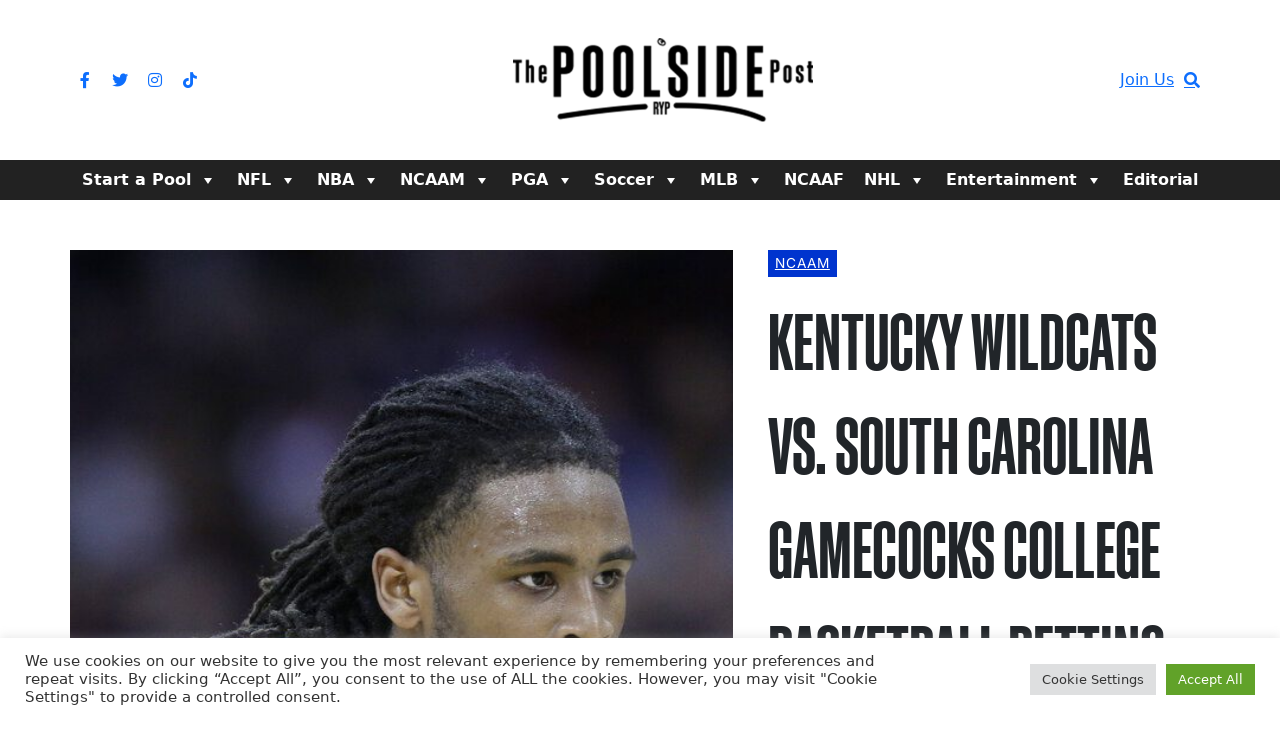

--- FILE ---
content_type: text/html; charset=UTF-8
request_url: https://www.runyourpool.com/articles/2023/01/09/kentucky-wildcats-vs-south-carolina-gamecocks-college-basketball-betting-preview/
body_size: 25686
content:
<!DOCTYPE html>
<html lang="en-US">

	<head><meta name='robots' content='index, follow, max-image-preview:large, max-snippet:-1, max-video-preview:-1' />
	<meta charset="UTF-8">

	<meta name="viewport" content="width=device-width, initial-scale=1.0">

	<link rel="profile" href="https://gmpg.org/xfn/11">
	
	<!-- This site is optimized with the Yoast SEO plugin v26.8 - https://yoast.com/product/yoast-seo-wordpress/ -->
	<title>Kentucky Wildcats vs. South Carolina Gamecocks College Basketball Betting Preview | The Poolside Post</title>
	<link rel="canonical" href="https://www.runyourpool.com/articles/2023/01/09/kentucky-wildcats-vs-south-carolina-gamecocks-college-basketball-betting-preview/" />
	<meta property="og:locale" content="en_US" />
	<meta property="og:type" content="article" />
	<meta property="og:title" content="Kentucky Wildcats vs. South Carolina Gamecocks College Basketball Betting Preview | The Poolside Post" />
	<meta property="og:description" content="The Kentucky Wildcats (10-5, 1-2 SEC) are heavy favorites (-19) as they attempt to continue a three-game home win streak when they take on the South Carolina Gamecocks (7-8, 0-2 SEC) on Tuesday, January 10, 2023 at Rupp Arena. The game airs at 7:00 PM ET. The over/under is 131 for the matchup. Get your [&hellip;]" />
	<meta property="og:url" content="https://www.runyourpool.com/articles/2023/01/09/kentucky-wildcats-vs-south-carolina-gamecocks-college-basketball-betting-preview/" />
	<meta property="og:site_name" content="The Poolside Post" />
	<meta property="article:publisher" content="https://www.facebook.com/RunYourPool/" />
	<meta property="article:published_time" content="2023-01-09T22:32:24+00:00" />
	<meta property="og:image" content="https://blog-assets.runyourpool.com/articles/wp-content/uploads/2023/01/10060543/preview-528.jpg" />
	<meta property="og:image:width" content="1024" />
	<meta property="og:image:height" content="576" />
	<meta property="og:image:type" content="image/jpeg" />
	<meta name="author" content="Data Skrive" />
	<meta name="twitter:card" content="summary_large_image" />
	<meta name="twitter:creator" content="@RunYourPool_" />
	<meta name="twitter:site" content="@RunYourPool_" />
	<meta name="twitter:label1" content="Written by" />
	<meta name="twitter:data1" content="Data Skrive" />
	<meta name="twitter:label2" content="Est. reading time" />
	<meta name="twitter:data2" content="2 minutes" />
	<script type="application/ld+json" class="yoast-schema-graph">{"@context":"https://schema.org","@graph":[{"@type":"NewsArticle","@id":"https://www.runyourpool.com/articles/2023/01/09/kentucky-wildcats-vs-south-carolina-gamecocks-college-basketball-betting-preview/#article","isPartOf":{"@id":"https://www.runyourpool.com/articles/2023/01/09/kentucky-wildcats-vs-south-carolina-gamecocks-college-basketball-betting-preview/"},"author":{"name":"Data Skrive","@id":"https://www.runyourpool.com/articles/#/schema/person/f22b350a4dcc23e1aaf5952fb5155ff1"},"headline":"Kentucky Wildcats vs. South Carolina Gamecocks College Basketball Betting Preview","datePublished":"2023-01-09T22:32:24+00:00","mainEntityOfPage":{"@id":"https://www.runyourpool.com/articles/2023/01/09/kentucky-wildcats-vs-south-carolina-gamecocks-college-basketball-betting-preview/"},"wordCount":408,"publisher":{"@id":"https://www.runyourpool.com/articles/#organization"},"image":{"@id":"https://www.runyourpool.com/articles/2023/01/09/kentucky-wildcats-vs-south-carolina-gamecocks-college-basketball-betting-preview/#primaryimage"},"thumbnailUrl":"https://blog-assets.runyourpool.com/articles/wp-content/uploads/2023/01/10060543/preview-528.jpg","keywords":["Amateur","Basketball","College Basketball Betting Preview","Kentucky Wildcats","Men","NCAA Basketball","South Carolina Gamecocks"],"articleSection":["NCAAM"],"inLanguage":"en-US"},{"@type":"WebPage","@id":"https://www.runyourpool.com/articles/2023/01/09/kentucky-wildcats-vs-south-carolina-gamecocks-college-basketball-betting-preview/","url":"https://www.runyourpool.com/articles/2023/01/09/kentucky-wildcats-vs-south-carolina-gamecocks-college-basketball-betting-preview/","name":"Kentucky Wildcats vs. South Carolina Gamecocks College Basketball Betting Preview | The Poolside Post","isPartOf":{"@id":"https://www.runyourpool.com/articles/#website"},"primaryImageOfPage":{"@id":"https://www.runyourpool.com/articles/2023/01/09/kentucky-wildcats-vs-south-carolina-gamecocks-college-basketball-betting-preview/#primaryimage"},"image":{"@id":"https://www.runyourpool.com/articles/2023/01/09/kentucky-wildcats-vs-south-carolina-gamecocks-college-basketball-betting-preview/#primaryimage"},"thumbnailUrl":"https://blog-assets.runyourpool.com/articles/wp-content/uploads/2023/01/10060543/preview-528.jpg","datePublished":"2023-01-09T22:32:24+00:00","breadcrumb":{"@id":"https://www.runyourpool.com/articles/2023/01/09/kentucky-wildcats-vs-south-carolina-gamecocks-college-basketball-betting-preview/#breadcrumb"},"inLanguage":"en-US","potentialAction":[{"@type":"ReadAction","target":["https://www.runyourpool.com/articles/2023/01/09/kentucky-wildcats-vs-south-carolina-gamecocks-college-basketball-betting-preview/"]}]},{"@type":"ImageObject","inLanguage":"en-US","@id":"https://www.runyourpool.com/articles/2023/01/09/kentucky-wildcats-vs-south-carolina-gamecocks-college-basketball-betting-preview/#primaryimage","url":"https://blog-assets.runyourpool.com/articles/wp-content/uploads/2023/01/10060543/preview-528.jpg","contentUrl":"https://blog-assets.runyourpool.com/articles/wp-content/uploads/2023/01/10060543/preview-528.jpg","width":1024,"height":576},{"@type":"BreadcrumbList","@id":"https://www.runyourpool.com/articles/2023/01/09/kentucky-wildcats-vs-south-carolina-gamecocks-college-basketball-betting-preview/#breadcrumb","itemListElement":[{"@type":"ListItem","position":1,"name":"Home","item":"https://www.runyourpool.com/articles/"},{"@type":"ListItem","position":2,"name":"Kentucky Wildcats vs. South Carolina Gamecocks College Basketball Betting Preview"}]},{"@type":"WebSite","@id":"https://www.runyourpool.com/articles/#website","url":"https://www.runyourpool.com/articles/","name":"The Poolside Post","description":"The Latest in Sports News from RunYourPool.com","publisher":{"@id":"https://www.runyourpool.com/articles/#organization"},"potentialAction":[{"@type":"SearchAction","target":{"@type":"EntryPoint","urlTemplate":"https://www.runyourpool.com/articles/?s={search_term_string}"},"query-input":{"@type":"PropertyValueSpecification","valueRequired":true,"valueName":"search_term_string"}}],"inLanguage":"en-US"},{"@type":"Organization","@id":"https://www.runyourpool.com/articles/#organization","name":"The Poolside Post","url":"https://www.runyourpool.com/articles/","logo":{"@type":"ImageObject","inLanguage":"en-US","@id":"https://www.runyourpool.com/articles/#/schema/logo/image/","url":"https://s3.amazonaws.com/assets.articles.runyourpool.com/articles/wp-content/uploads/2022/07/08164027/RYP_TPSP_Doodle.png","contentUrl":"https://s3.amazonaws.com/assets.articles.runyourpool.com/articles/wp-content/uploads/2022/07/08164027/RYP_TPSP_Doodle.png","width":1173,"height":519,"caption":"The Poolside Post"},"image":{"@id":"https://www.runyourpool.com/articles/#/schema/logo/image/"},"sameAs":["https://www.facebook.com/RunYourPool/","https://x.com/RunYourPool_"]},{"@type":"Person","@id":"https://www.runyourpool.com/articles/#/schema/person/f22b350a4dcc23e1aaf5952fb5155ff1","name":"Data Skrive","image":{"@type":"ImageObject","inLanguage":"en-US","@id":"https://www.runyourpool.com/articles/#/schema/person/image/","url":"https://secure.gravatar.com/avatar/04d6603736f24460f46f118897988a5814c8cccdb121af3074726faea11effa1?s=96&d=blank&r=g","contentUrl":"https://secure.gravatar.com/avatar/04d6603736f24460f46f118897988a5814c8cccdb121af3074726faea11effa1?s=96&d=blank&r=g","caption":"Data Skrive"},"description":"Data Skrive is revolutionizing the way content is created, whether it’s news, blog posts, tweets, images, or videos. We translate raw data into digestible content – perfect for sports fans","sameAs":["https://articles.runyourpool.com"],"url":"https://www.runyourpool.com/articles/author/rypadmin/"}]}</script>
	<!-- / Yoast SEO plugin. -->


<link rel='dns-prefetch' href='//www.runyourpool.com' />
<link rel='dns-prefetch' href='//www.googletagmanager.com' />
<link href='https://fonts.gstatic.com' crossorigin rel='preconnect' />
<link rel="alternate" type="application/rss+xml" title="The Poolside Post &raquo; Feed" href="https://www.runyourpool.com/articles/feed/" />
<link rel="alternate" type="application/rss+xml" title="The Poolside Post &raquo; Comments Feed" href="https://www.runyourpool.com/articles/comments/feed/" />
<link rel="alternate" title="oEmbed (JSON)" type="application/json+oembed" href="https://www.runyourpool.com/articles/wp-json/oembed/1.0/embed?url=https%3A%2F%2Fwww.runyourpool.com%2Farticles%2F2023%2F01%2F09%2Fkentucky-wildcats-vs-south-carolina-gamecocks-college-basketball-betting-preview%2F" />
<link rel="alternate" title="oEmbed (XML)" type="text/xml+oembed" href="https://www.runyourpool.com/articles/wp-json/oembed/1.0/embed?url=https%3A%2F%2Fwww.runyourpool.com%2Farticles%2F2023%2F01%2F09%2Fkentucky-wildcats-vs-south-carolina-gamecocks-college-basketball-betting-preview%2F&#038;format=xml" />
<style id='wp-img-auto-sizes-contain-inline-css' type='text/css'>
img:is([sizes=auto i],[sizes^="auto," i]){contain-intrinsic-size:3000px 1500px}
/*# sourceURL=wp-img-auto-sizes-contain-inline-css */
</style>
<style id='wp-emoji-styles-inline-css' type='text/css'>

	img.wp-smiley, img.emoji {
		display: inline !important;
		border: none !important;
		box-shadow: none !important;
		height: 1em !important;
		width: 1em !important;
		margin: 0 0.07em !important;
		vertical-align: -0.1em !important;
		background: none !important;
		padding: 0 !important;
	}
/*# sourceURL=wp-emoji-styles-inline-css */
</style>
<style id='wp-block-library-inline-css' type='text/css'>
:root{--wp-block-synced-color:#7a00df;--wp-block-synced-color--rgb:122,0,223;--wp-bound-block-color:var(--wp-block-synced-color);--wp-editor-canvas-background:#ddd;--wp-admin-theme-color:#007cba;--wp-admin-theme-color--rgb:0,124,186;--wp-admin-theme-color-darker-10:#006ba1;--wp-admin-theme-color-darker-10--rgb:0,107,160.5;--wp-admin-theme-color-darker-20:#005a87;--wp-admin-theme-color-darker-20--rgb:0,90,135;--wp-admin-border-width-focus:2px}@media (min-resolution:192dpi){:root{--wp-admin-border-width-focus:1.5px}}.wp-element-button{cursor:pointer}:root .has-very-light-gray-background-color{background-color:#eee}:root .has-very-dark-gray-background-color{background-color:#313131}:root .has-very-light-gray-color{color:#eee}:root .has-very-dark-gray-color{color:#313131}:root .has-vivid-green-cyan-to-vivid-cyan-blue-gradient-background{background:linear-gradient(135deg,#00d084,#0693e3)}:root .has-purple-crush-gradient-background{background:linear-gradient(135deg,#34e2e4,#4721fb 50%,#ab1dfe)}:root .has-hazy-dawn-gradient-background{background:linear-gradient(135deg,#faaca8,#dad0ec)}:root .has-subdued-olive-gradient-background{background:linear-gradient(135deg,#fafae1,#67a671)}:root .has-atomic-cream-gradient-background{background:linear-gradient(135deg,#fdd79a,#004a59)}:root .has-nightshade-gradient-background{background:linear-gradient(135deg,#330968,#31cdcf)}:root .has-midnight-gradient-background{background:linear-gradient(135deg,#020381,#2874fc)}:root{--wp--preset--font-size--normal:16px;--wp--preset--font-size--huge:42px}.has-regular-font-size{font-size:1em}.has-larger-font-size{font-size:2.625em}.has-normal-font-size{font-size:var(--wp--preset--font-size--normal)}.has-huge-font-size{font-size:var(--wp--preset--font-size--huge)}:root .has-text-align-center{text-align:center}:root .has-text-align-left{text-align:left}:root .has-text-align-right{text-align:right}.has-fit-text{white-space:nowrap!important}#end-resizable-editor-section{display:none}.aligncenter{clear:both}.items-justified-left{justify-content:flex-start}.items-justified-center{justify-content:center}.items-justified-right{justify-content:flex-end}.items-justified-space-between{justify-content:space-between}.screen-reader-text{word-wrap:normal!important;border:0;clip-path:inset(50%);height:1px;margin:-1px;overflow:hidden;padding:0;position:absolute;width:1px}.screen-reader-text:focus{background-color:#ddd;clip-path:none;color:#444;display:block;font-size:1em;height:auto;left:5px;line-height:normal;padding:15px 23px 14px;text-decoration:none;top:5px;width:auto;z-index:100000}html :where(.has-border-color){border-style:solid}html :where([style*=border-top-color]){border-top-style:solid}html :where([style*=border-right-color]){border-right-style:solid}html :where([style*=border-bottom-color]){border-bottom-style:solid}html :where([style*=border-left-color]){border-left-style:solid}html :where([style*=border-width]){border-style:solid}html :where([style*=border-top-width]){border-top-style:solid}html :where([style*=border-right-width]){border-right-style:solid}html :where([style*=border-bottom-width]){border-bottom-style:solid}html :where([style*=border-left-width]){border-left-style:solid}html :where(img[class*=wp-image-]){height:auto;max-width:100%}:where(figure){margin:0 0 1em}html :where(.is-position-sticky){--wp-admin--admin-bar--position-offset:var(--wp-admin--admin-bar--height,0px)}@media screen and (max-width:600px){html :where(.is-position-sticky){--wp-admin--admin-bar--position-offset:0px}}

/*# sourceURL=wp-block-library-inline-css */
</style><style id='wp-block-image-inline-css' type='text/css'>
.wp-block-image>a,.wp-block-image>figure>a{display:inline-block}.wp-block-image img{box-sizing:border-box;height:auto;max-width:100%;vertical-align:bottom}@media not (prefers-reduced-motion){.wp-block-image img.hide{visibility:hidden}.wp-block-image img.show{animation:show-content-image .4s}}.wp-block-image[style*=border-radius] img,.wp-block-image[style*=border-radius]>a{border-radius:inherit}.wp-block-image.has-custom-border img{box-sizing:border-box}.wp-block-image.aligncenter{text-align:center}.wp-block-image.alignfull>a,.wp-block-image.alignwide>a{width:100%}.wp-block-image.alignfull img,.wp-block-image.alignwide img{height:auto;width:100%}.wp-block-image .aligncenter,.wp-block-image .alignleft,.wp-block-image .alignright,.wp-block-image.aligncenter,.wp-block-image.alignleft,.wp-block-image.alignright{display:table}.wp-block-image .aligncenter>figcaption,.wp-block-image .alignleft>figcaption,.wp-block-image .alignright>figcaption,.wp-block-image.aligncenter>figcaption,.wp-block-image.alignleft>figcaption,.wp-block-image.alignright>figcaption{caption-side:bottom;display:table-caption}.wp-block-image .alignleft{float:left;margin:.5em 1em .5em 0}.wp-block-image .alignright{float:right;margin:.5em 0 .5em 1em}.wp-block-image .aligncenter{margin-left:auto;margin-right:auto}.wp-block-image :where(figcaption){margin-bottom:1em;margin-top:.5em}.wp-block-image.is-style-circle-mask img{border-radius:9999px}@supports ((-webkit-mask-image:none) or (mask-image:none)) or (-webkit-mask-image:none){.wp-block-image.is-style-circle-mask img{border-radius:0;-webkit-mask-image:url('data:image/svg+xml;utf8,<svg viewBox="0 0 100 100" xmlns="http://www.w3.org/2000/svg"><circle cx="50" cy="50" r="50"/></svg>');mask-image:url('data:image/svg+xml;utf8,<svg viewBox="0 0 100 100" xmlns="http://www.w3.org/2000/svg"><circle cx="50" cy="50" r="50"/></svg>');mask-mode:alpha;-webkit-mask-position:center;mask-position:center;-webkit-mask-repeat:no-repeat;mask-repeat:no-repeat;-webkit-mask-size:contain;mask-size:contain}}:root :where(.wp-block-image.is-style-rounded img,.wp-block-image .is-style-rounded img){border-radius:9999px}.wp-block-image figure{margin:0}.wp-lightbox-container{display:flex;flex-direction:column;position:relative}.wp-lightbox-container img{cursor:zoom-in}.wp-lightbox-container img:hover+button{opacity:1}.wp-lightbox-container button{align-items:center;backdrop-filter:blur(16px) saturate(180%);background-color:#5a5a5a40;border:none;border-radius:4px;cursor:zoom-in;display:flex;height:20px;justify-content:center;opacity:0;padding:0;position:absolute;right:16px;text-align:center;top:16px;width:20px;z-index:100}@media not (prefers-reduced-motion){.wp-lightbox-container button{transition:opacity .2s ease}}.wp-lightbox-container button:focus-visible{outline:3px auto #5a5a5a40;outline:3px auto -webkit-focus-ring-color;outline-offset:3px}.wp-lightbox-container button:hover{cursor:pointer;opacity:1}.wp-lightbox-container button:focus{opacity:1}.wp-lightbox-container button:focus,.wp-lightbox-container button:hover,.wp-lightbox-container button:not(:hover):not(:active):not(.has-background){background-color:#5a5a5a40;border:none}.wp-lightbox-overlay{box-sizing:border-box;cursor:zoom-out;height:100vh;left:0;overflow:hidden;position:fixed;top:0;visibility:hidden;width:100%;z-index:100000}.wp-lightbox-overlay .close-button{align-items:center;cursor:pointer;display:flex;justify-content:center;min-height:40px;min-width:40px;padding:0;position:absolute;right:calc(env(safe-area-inset-right) + 16px);top:calc(env(safe-area-inset-top) + 16px);z-index:5000000}.wp-lightbox-overlay .close-button:focus,.wp-lightbox-overlay .close-button:hover,.wp-lightbox-overlay .close-button:not(:hover):not(:active):not(.has-background){background:none;border:none}.wp-lightbox-overlay .lightbox-image-container{height:var(--wp--lightbox-container-height);left:50%;overflow:hidden;position:absolute;top:50%;transform:translate(-50%,-50%);transform-origin:top left;width:var(--wp--lightbox-container-width);z-index:9999999999}.wp-lightbox-overlay .wp-block-image{align-items:center;box-sizing:border-box;display:flex;height:100%;justify-content:center;margin:0;position:relative;transform-origin:0 0;width:100%;z-index:3000000}.wp-lightbox-overlay .wp-block-image img{height:var(--wp--lightbox-image-height);min-height:var(--wp--lightbox-image-height);min-width:var(--wp--lightbox-image-width);width:var(--wp--lightbox-image-width)}.wp-lightbox-overlay .wp-block-image figcaption{display:none}.wp-lightbox-overlay button{background:none;border:none}.wp-lightbox-overlay .scrim{background-color:#fff;height:100%;opacity:.9;position:absolute;width:100%;z-index:2000000}.wp-lightbox-overlay.active{visibility:visible}@media not (prefers-reduced-motion){.wp-lightbox-overlay.active{animation:turn-on-visibility .25s both}.wp-lightbox-overlay.active img{animation:turn-on-visibility .35s both}.wp-lightbox-overlay.show-closing-animation:not(.active){animation:turn-off-visibility .35s both}.wp-lightbox-overlay.show-closing-animation:not(.active) img{animation:turn-off-visibility .25s both}.wp-lightbox-overlay.zoom.active{animation:none;opacity:1;visibility:visible}.wp-lightbox-overlay.zoom.active .lightbox-image-container{animation:lightbox-zoom-in .4s}.wp-lightbox-overlay.zoom.active .lightbox-image-container img{animation:none}.wp-lightbox-overlay.zoom.active .scrim{animation:turn-on-visibility .4s forwards}.wp-lightbox-overlay.zoom.show-closing-animation:not(.active){animation:none}.wp-lightbox-overlay.zoom.show-closing-animation:not(.active) .lightbox-image-container{animation:lightbox-zoom-out .4s}.wp-lightbox-overlay.zoom.show-closing-animation:not(.active) .lightbox-image-container img{animation:none}.wp-lightbox-overlay.zoom.show-closing-animation:not(.active) .scrim{animation:turn-off-visibility .4s forwards}}@keyframes show-content-image{0%{visibility:hidden}99%{visibility:hidden}to{visibility:visible}}@keyframes turn-on-visibility{0%{opacity:0}to{opacity:1}}@keyframes turn-off-visibility{0%{opacity:1;visibility:visible}99%{opacity:0;visibility:visible}to{opacity:0;visibility:hidden}}@keyframes lightbox-zoom-in{0%{transform:translate(calc((-100vw + var(--wp--lightbox-scrollbar-width))/2 + var(--wp--lightbox-initial-left-position)),calc(-50vh + var(--wp--lightbox-initial-top-position))) scale(var(--wp--lightbox-scale))}to{transform:translate(-50%,-50%) scale(1)}}@keyframes lightbox-zoom-out{0%{transform:translate(-50%,-50%) scale(1);visibility:visible}99%{visibility:visible}to{transform:translate(calc((-100vw + var(--wp--lightbox-scrollbar-width))/2 + var(--wp--lightbox-initial-left-position)),calc(-50vh + var(--wp--lightbox-initial-top-position))) scale(var(--wp--lightbox-scale));visibility:hidden}}
/*# sourceURL=https://www.runyourpool.com/articles/wp-content/plugins/gutenberg/build/styles/block-library/image/style.min.css */
</style>
<style id='global-styles-inline-css' type='text/css'>
:root{--wp--preset--aspect-ratio--square: 1;--wp--preset--aspect-ratio--4-3: 4/3;--wp--preset--aspect-ratio--3-4: 3/4;--wp--preset--aspect-ratio--3-2: 3/2;--wp--preset--aspect-ratio--2-3: 2/3;--wp--preset--aspect-ratio--16-9: 16/9;--wp--preset--aspect-ratio--9-16: 9/16;--wp--preset--color--black: #000000;--wp--preset--color--cyan-bluish-gray: #abb8c3;--wp--preset--color--white: #ffffff;--wp--preset--color--pale-pink: #f78da7;--wp--preset--color--vivid-red: #cf2e2e;--wp--preset--color--luminous-vivid-orange: #ff6900;--wp--preset--color--luminous-vivid-amber: #fcb900;--wp--preset--color--light-green-cyan: #7bdcb5;--wp--preset--color--vivid-green-cyan: #00d084;--wp--preset--color--pale-cyan-blue: #8ed1fc;--wp--preset--color--vivid-cyan-blue: #0693e3;--wp--preset--color--vivid-purple: #9b51e0;--wp--preset--gradient--vivid-cyan-blue-to-vivid-purple: linear-gradient(135deg,rgb(6,147,227) 0%,rgb(155,81,224) 100%);--wp--preset--gradient--light-green-cyan-to-vivid-green-cyan: linear-gradient(135deg,rgb(122,220,180) 0%,rgb(0,208,130) 100%);--wp--preset--gradient--luminous-vivid-amber-to-luminous-vivid-orange: linear-gradient(135deg,rgb(252,185,0) 0%,rgb(255,105,0) 100%);--wp--preset--gradient--luminous-vivid-orange-to-vivid-red: linear-gradient(135deg,rgb(255,105,0) 0%,rgb(207,46,46) 100%);--wp--preset--gradient--very-light-gray-to-cyan-bluish-gray: linear-gradient(135deg,rgb(238,238,238) 0%,rgb(169,184,195) 100%);--wp--preset--gradient--cool-to-warm-spectrum: linear-gradient(135deg,rgb(74,234,220) 0%,rgb(151,120,209) 20%,rgb(207,42,186) 40%,rgb(238,44,130) 60%,rgb(251,105,98) 80%,rgb(254,248,76) 100%);--wp--preset--gradient--blush-light-purple: linear-gradient(135deg,rgb(255,206,236) 0%,rgb(152,150,240) 100%);--wp--preset--gradient--blush-bordeaux: linear-gradient(135deg,rgb(254,205,165) 0%,rgb(254,45,45) 50%,rgb(107,0,62) 100%);--wp--preset--gradient--luminous-dusk: linear-gradient(135deg,rgb(255,203,112) 0%,rgb(199,81,192) 50%,rgb(65,88,208) 100%);--wp--preset--gradient--pale-ocean: linear-gradient(135deg,rgb(255,245,203) 0%,rgb(182,227,212) 50%,rgb(51,167,181) 100%);--wp--preset--gradient--electric-grass: linear-gradient(135deg,rgb(202,248,128) 0%,rgb(113,206,126) 100%);--wp--preset--gradient--midnight: linear-gradient(135deg,rgb(2,3,129) 0%,rgb(40,116,252) 100%);--wp--preset--font-size--small: 13px;--wp--preset--font-size--medium: 20px;--wp--preset--font-size--large: 36px;--wp--preset--font-size--x-large: 42px;--wp--preset--spacing--20: 0.44rem;--wp--preset--spacing--30: 0.67rem;--wp--preset--spacing--40: 1rem;--wp--preset--spacing--50: 1.5rem;--wp--preset--spacing--60: 2.25rem;--wp--preset--spacing--70: 3.38rem;--wp--preset--spacing--80: 5.06rem;--wp--preset--shadow--natural: 6px 6px 9px rgba(0, 0, 0, 0.2);--wp--preset--shadow--deep: 12px 12px 50px rgba(0, 0, 0, 0.4);--wp--preset--shadow--sharp: 6px 6px 0px rgba(0, 0, 0, 0.2);--wp--preset--shadow--outlined: 6px 6px 0px -3px rgb(255, 255, 255), 6px 6px rgb(0, 0, 0);--wp--preset--shadow--crisp: 6px 6px 0px rgb(0, 0, 0);}:where(body) { margin: 0; }:where(.is-layout-flex){gap: 0.5em;}:where(.is-layout-grid){gap: 0.5em;}body .is-layout-flex{display: flex;}.is-layout-flex{flex-wrap: wrap;align-items: center;}.is-layout-flex > :is(*, div){margin: 0;}body .is-layout-grid{display: grid;}.is-layout-grid > :is(*, div){margin: 0;}body{padding-top: 0px;padding-right: 0px;padding-bottom: 0px;padding-left: 0px;}:root :where(.wp-element-button, .wp-block-button__link){background-color: #32373c;border-width: 0;color: #fff;font-family: inherit;font-size: inherit;font-style: inherit;font-weight: inherit;letter-spacing: inherit;line-height: inherit;padding-top: calc(0.667em + 2px);padding-right: calc(1.333em + 2px);padding-bottom: calc(0.667em + 2px);padding-left: calc(1.333em + 2px);text-decoration: none;text-transform: inherit;}.has-black-color{color: var(--wp--preset--color--black) !important;}.has-cyan-bluish-gray-color{color: var(--wp--preset--color--cyan-bluish-gray) !important;}.has-white-color{color: var(--wp--preset--color--white) !important;}.has-pale-pink-color{color: var(--wp--preset--color--pale-pink) !important;}.has-vivid-red-color{color: var(--wp--preset--color--vivid-red) !important;}.has-luminous-vivid-orange-color{color: var(--wp--preset--color--luminous-vivid-orange) !important;}.has-luminous-vivid-amber-color{color: var(--wp--preset--color--luminous-vivid-amber) !important;}.has-light-green-cyan-color{color: var(--wp--preset--color--light-green-cyan) !important;}.has-vivid-green-cyan-color{color: var(--wp--preset--color--vivid-green-cyan) !important;}.has-pale-cyan-blue-color{color: var(--wp--preset--color--pale-cyan-blue) !important;}.has-vivid-cyan-blue-color{color: var(--wp--preset--color--vivid-cyan-blue) !important;}.has-vivid-purple-color{color: var(--wp--preset--color--vivid-purple) !important;}.has-black-background-color{background-color: var(--wp--preset--color--black) !important;}.has-cyan-bluish-gray-background-color{background-color: var(--wp--preset--color--cyan-bluish-gray) !important;}.has-white-background-color{background-color: var(--wp--preset--color--white) !important;}.has-pale-pink-background-color{background-color: var(--wp--preset--color--pale-pink) !important;}.has-vivid-red-background-color{background-color: var(--wp--preset--color--vivid-red) !important;}.has-luminous-vivid-orange-background-color{background-color: var(--wp--preset--color--luminous-vivid-orange) !important;}.has-luminous-vivid-amber-background-color{background-color: var(--wp--preset--color--luminous-vivid-amber) !important;}.has-light-green-cyan-background-color{background-color: var(--wp--preset--color--light-green-cyan) !important;}.has-vivid-green-cyan-background-color{background-color: var(--wp--preset--color--vivid-green-cyan) !important;}.has-pale-cyan-blue-background-color{background-color: var(--wp--preset--color--pale-cyan-blue) !important;}.has-vivid-cyan-blue-background-color{background-color: var(--wp--preset--color--vivid-cyan-blue) !important;}.has-vivid-purple-background-color{background-color: var(--wp--preset--color--vivid-purple) !important;}.has-black-border-color{border-color: var(--wp--preset--color--black) !important;}.has-cyan-bluish-gray-border-color{border-color: var(--wp--preset--color--cyan-bluish-gray) !important;}.has-white-border-color{border-color: var(--wp--preset--color--white) !important;}.has-pale-pink-border-color{border-color: var(--wp--preset--color--pale-pink) !important;}.has-vivid-red-border-color{border-color: var(--wp--preset--color--vivid-red) !important;}.has-luminous-vivid-orange-border-color{border-color: var(--wp--preset--color--luminous-vivid-orange) !important;}.has-luminous-vivid-amber-border-color{border-color: var(--wp--preset--color--luminous-vivid-amber) !important;}.has-light-green-cyan-border-color{border-color: var(--wp--preset--color--light-green-cyan) !important;}.has-vivid-green-cyan-border-color{border-color: var(--wp--preset--color--vivid-green-cyan) !important;}.has-pale-cyan-blue-border-color{border-color: var(--wp--preset--color--pale-cyan-blue) !important;}.has-vivid-cyan-blue-border-color{border-color: var(--wp--preset--color--vivid-cyan-blue) !important;}.has-vivid-purple-border-color{border-color: var(--wp--preset--color--vivid-purple) !important;}.has-vivid-cyan-blue-to-vivid-purple-gradient-background{background: var(--wp--preset--gradient--vivid-cyan-blue-to-vivid-purple) !important;}.has-light-green-cyan-to-vivid-green-cyan-gradient-background{background: var(--wp--preset--gradient--light-green-cyan-to-vivid-green-cyan) !important;}.has-luminous-vivid-amber-to-luminous-vivid-orange-gradient-background{background: var(--wp--preset--gradient--luminous-vivid-amber-to-luminous-vivid-orange) !important;}.has-luminous-vivid-orange-to-vivid-red-gradient-background{background: var(--wp--preset--gradient--luminous-vivid-orange-to-vivid-red) !important;}.has-very-light-gray-to-cyan-bluish-gray-gradient-background{background: var(--wp--preset--gradient--very-light-gray-to-cyan-bluish-gray) !important;}.has-cool-to-warm-spectrum-gradient-background{background: var(--wp--preset--gradient--cool-to-warm-spectrum) !important;}.has-blush-light-purple-gradient-background{background: var(--wp--preset--gradient--blush-light-purple) !important;}.has-blush-bordeaux-gradient-background{background: var(--wp--preset--gradient--blush-bordeaux) !important;}.has-luminous-dusk-gradient-background{background: var(--wp--preset--gradient--luminous-dusk) !important;}.has-pale-ocean-gradient-background{background: var(--wp--preset--gradient--pale-ocean) !important;}.has-electric-grass-gradient-background{background: var(--wp--preset--gradient--electric-grass) !important;}.has-midnight-gradient-background{background: var(--wp--preset--gradient--midnight) !important;}.has-small-font-size{font-size: var(--wp--preset--font-size--small) !important;}.has-medium-font-size{font-size: var(--wp--preset--font-size--medium) !important;}.has-large-font-size{font-size: var(--wp--preset--font-size--large) !important;}.has-x-large-font-size{font-size: var(--wp--preset--font-size--x-large) !important;}
/*# sourceURL=global-styles-inline-css */
</style>

<style id='classic-theme-styles-inline-css' type='text/css'>
.wp-block-button__link{background-color:#32373c;border-radius:9999px;box-shadow:none;color:#fff;font-size:1.125em;padding:calc(.667em + 2px) calc(1.333em + 2px);text-decoration:none}.wp-block-file__button{background:#32373c;color:#fff}.wp-block-accordion-heading{margin:0}.wp-block-accordion-heading__toggle{background-color:inherit!important;color:inherit!important}.wp-block-accordion-heading__toggle:not(:focus-visible){outline:none}.wp-block-accordion-heading__toggle:focus,.wp-block-accordion-heading__toggle:hover{background-color:inherit!important;border:none;box-shadow:none;color:inherit;padding:var(--wp--preset--spacing--20,1em) 0;text-decoration:none}.wp-block-accordion-heading__toggle:focus-visible{outline:auto;outline-offset:0}
/*# sourceURL=https://www.runyourpool.com/articles/wp-content/plugins/gutenberg/build/styles/block-library/classic.min.css */
</style>
<link rel='stylesheet' id='fontawesome-all-css' href='https://www.runyourpool.com/articles/wp-content/themes/presso/core/fonts/fontawesome/css/all.min.css?ver=5.14.0' type='text/css' media='all' />
<link rel='stylesheet' id='fontawesome-css' href='https://www.runyourpool.com/articles/wp-content/themes/presso/core/fonts/fontawesome/css/fontawesome.min.css?ver=5.14.0' type='text/css' media='all' />
<link rel='stylesheet' id='fontawesome-brands-css' href='https://www.runyourpool.com/articles/wp-content/themes/presso/core/fonts/fontawesome/css/brands.min.css?ver=5.14.0' type='text/css' media='all' />
<link rel='stylesheet' id='cookie-law-info-css' href='https://www.runyourpool.com/articles/wp-content/plugins/cookie-law-info/legacy/public/css/cookie-law-info-public.css?ver=3.4.0' type='text/css' media='all' />
<link rel='stylesheet' id='cookie-law-info-gdpr-css' href='https://www.runyourpool.com/articles/wp-content/plugins/cookie-law-info/legacy/public/css/cookie-law-info-gdpr.css?ver=3.4.0' type='text/css' media='all' />
<link rel='stylesheet' id='megamenu-css' href='https://www.runyourpool.com/articles/wp-content/uploads/maxmegamenu/style.css?ver=3ed2f5' type='text/css' media='all' />
<link rel='stylesheet' id='dashicons-css' href='https://www.runyourpool.com/articles/wp-includes/css/dashicons.min.css?ver=6.9' type='text/css' media='all' />
<link rel='stylesheet' id='tippy.js-css' href='https://www.runyourpool.com/articles/wp-content/themes/presso/core/tooltip/tippy.js/tippy.css?ver=6.2.7' type='text/css' media='all' />
<link rel='stylesheet' id='tippy.js-light-css' href='https://www.runyourpool.com/articles/wp-content/themes/presso/core/tooltip/tippy.js/light.css?ver=6.2.7' type='text/css' media='all' />
<link rel='stylesheet' id='envirra-reset-css' href='https://www.runyourpool.com/articles/wp-content/themes/presso/core/css/reset.css?ver=4.0.3' type='text/css' media='all' />
<link rel='stylesheet' id='envirra-core-css' href='https://www.runyourpool.com/articles/wp-content/themes/presso/core/css/core.css?ver=4.0.3' type='text/css' media='all' />
<link rel='stylesheet' id='envirra-print-css' href='https://www.runyourpool.com/articles/wp-content/themes/presso/core/css/print.min.css?ver=4.0.3' type='text/css' media='print' />
<link rel='stylesheet' id='envirra-main-theme-css' href='https://www.runyourpool.com/articles/wp-content/themes/presso/style.css?ver=4.0.3' type='text/css' media='all' />
<script src="https://www.runyourpool.com/articles/wp-includes/js/jquery/jquery.min.js?ver=3.7.1" id="jquery-core-js"></script>
<script src="https://www.runyourpool.com/articles/wp-includes/js/jquery/jquery-migrate.min.js?ver=3.4.1" id="jquery-migrate-js"></script>
<script id="cookie-law-info-js-extra">
var Cli_Data = {"nn_cookie_ids":[],"cookielist":[],"non_necessary_cookies":[],"ccpaEnabled":"","ccpaRegionBased":"","ccpaBarEnabled":"","strictlyEnabled":["necessary","obligatoire"],"ccpaType":"gdpr","js_blocking":"1","custom_integration":"","triggerDomRefresh":"","secure_cookies":""};
var cli_cookiebar_settings = {"animate_speed_hide":"500","animate_speed_show":"500","background":"#FFF","border":"#b1a6a6c2","border_on":"","button_1_button_colour":"#61a229","button_1_button_hover":"#4e8221","button_1_link_colour":"#fff","button_1_as_button":"1","button_1_new_win":"","button_2_button_colour":"#333","button_2_button_hover":"#292929","button_2_link_colour":"#444","button_2_as_button":"","button_2_hidebar":"","button_3_button_colour":"#dedfe0","button_3_button_hover":"#b2b2b3","button_3_link_colour":"#333333","button_3_as_button":"1","button_3_new_win":"","button_4_button_colour":"#dedfe0","button_4_button_hover":"#b2b2b3","button_4_link_colour":"#333333","button_4_as_button":"1","button_7_button_colour":"#61a229","button_7_button_hover":"#4e8221","button_7_link_colour":"#fff","button_7_as_button":"1","button_7_new_win":"","font_family":"inherit","header_fix":"","notify_animate_hide":"1","notify_animate_show":"","notify_div_id":"#cookie-law-info-bar","notify_position_horizontal":"right","notify_position_vertical":"bottom","scroll_close":"","scroll_close_reload":"","accept_close_reload":"","reject_close_reload":"","showagain_tab":"","showagain_background":"#fff","showagain_border":"#000","showagain_div_id":"#cookie-law-info-again","showagain_x_position":"100px","text":"#333333","show_once_yn":"","show_once":"10000","logging_on":"","as_popup":"","popup_overlay":"1","bar_heading_text":"","cookie_bar_as":"banner","popup_showagain_position":"bottom-right","widget_position":"left"};
var log_object = {"ajax_url":"https://www.runyourpool.com/articles/wp-admin/admin-ajax.php"};
//# sourceURL=cookie-law-info-js-extra
</script>
<script src="https://www.runyourpool.com/articles/wp-content/plugins/cookie-law-info/legacy/public/js/cookie-law-info-public.js?ver=3.4.0" id="cookie-law-info-js"></script>

<!-- Google tag (gtag.js) snippet added by Site Kit -->
<!-- Google Analytics snippet added by Site Kit -->
<script src="https://www.googletagmanager.com/gtag/js?id=GT-WF3JDM3" id="google_gtagjs-js" async></script>
<script id="google_gtagjs-js-after">
window.dataLayer = window.dataLayer || [];function gtag(){dataLayer.push(arguments);}
gtag("set","linker",{"domains":["www.runyourpool.com"]});
gtag("js", new Date());
gtag("set", "developer_id.dZTNiMT", true);
gtag("config", "GT-WF3JDM3");
//# sourceURL=google_gtagjs-js-after
</script>
<link rel="preload" crossorigin="anonymous" as="font" href="https://www.runyourpool.com/articles/wp-content/themes/presso/core/fonts/fontawesome/webfonts/fa-solid-900.woff2"><link rel="preload" crossorigin="anonymous" as="font" href="https://www.runyourpool.com/articles/wp-content/themes/presso/core/fonts/fontawesome/webfonts/fa-brands-400.woff2"><link rel="https://api.w.org/" href="https://www.runyourpool.com/articles/wp-json/" /><link rel="alternate" title="JSON" type="application/json" href="https://www.runyourpool.com/articles/wp-json/wp/v2/posts/52798" /><link rel="EditURI" type="application/rsd+xml" title="RSD" href="https://www.runyourpool.com/articles/xmlrpc.php?rsd" />
<meta name="generator" content="WordPress 6.9" />
<link rel='shortlink' href='https://www.runyourpool.com/articles/?p=52798' />

					<!-- Primary Meta Tags -->
			<meta name="title" content="Kentucky Wildcats vs. South Carolina Gamecocks College Basketball Betting Preview">
			<meta name="description" content="The Kentucky Wildcats (10-5, 1-2 SEC) are heavy favorites (-19) as they attempt to continue a three-game home win streak when they take on the South Carolina Gamecocks (7-8, 0-2 SEC) on Tuesday, January 10, 2023 at Rupp Arena. The game airs at 7:00 PM ET. The over/under is 131 for the matchup. Get your [&hellip;]">
		
		
		
		<script type="application/ld+json">{
    "@context": "http://schema.org/",
    "@id": "#Publisher",
    "@type": "Organization",
    "name": "The Poolside Post",
    "url": "https://www.runyourpool.com/articles/",
    "logo": {
        "@type": "ImageObject",
        "url": "https://blog-assets.runyourpool.com/articles/wp-content/uploads/2022/03/05165122/logo-black.png"
    }
}</script><script type="application/ld+json">{
    "@context": "http://schema.org/",
    "@id": "#Author",
    "@type": "Person",
    "name": "Data Skrive",
    "image": "https://secure.gravatar.com/avatar/04d6603736f24460f46f118897988a5814c8cccdb121af3074726faea11effa1?s=96&d=blank&r=g"
}</script><script type="application/ld+json">{
    "@context": "http://schema.org/",
    "@type": "NewsArticle",
    "dateCreated": "2023-01-09T22:32:24+00:00",
    "datePublished": "2023-01-09T22:32:24+00:00",
    "dateModified": "2023-01-09T22:32:24+00:00",
    "name": "Kentucky Wildcats vs. South Carolina Gamecocks College Basketball Betting Preview",
    "headline": "Kentucky Wildcats vs. South Carolina Gamecocks College Basketball Betting Preview",
    "url": "https://www.runyourpool.com/articles/2023/01/09/kentucky-wildcats-vs-south-carolina-gamecocks-college-basketball-betting-preview/",
    "description": "The Kentucky Wildcats (10-5, 1-2 SEC) are heavy favorites (-19) as they attempt to continue a three-game home win streak when they take on the South Carolina Gamecocks (7-8, 0-2 SEC) on Tuesday, Janua",
    "copyrightYear": "2023",
    "keywords": "Amateur,Basketball,College Basketball Betting Preview,Kentucky Wildcats,Men,NCAA Basketball,South Carolina Gamecocks",
    "articleSection": "NCAAM",
    "articleBody": "The Kentucky Wildcats (10-5, 1-2 SEC) are heavy favorites (-19) as they attempt to continue a three-game home win streak when they take on the South Carolina Gamecocks (7-8, 0-2 SEC) on Tuesday, January 10, 2023 at Rupp Arena. The game airs at 7:00 PM ET. The over/under is 131 for the matchup.Get your NCAA Basketball pools started with the Internet\u2019s #1 pool creation and hosting platform. Get 15 friends together and play for free! Start here &gt;Game Info, Betting Lines for Wildcats vs. GamecocksGame Day: Tuesday, January 10, 2023Game Time: 7:00 PM ETLocation: Lexington, KentuckyArena: Rupp Arena Kentucky vs South Carolina Betting Information Favorite Spread Total Kentucky -19 131 Kentucky Betting Stats &amp; InformationKentucky has been the moneyline favorite nine times this season. They've gone 7-2 in those games.The Wildcats have never played a game this season with moneyline odds of -6667 or shorter.The Wildcats have gone 4-11-0 ATS this season.Kentucky's average total in matchups this season has been 144.1, 13.1 points higher than the over/under in this particular game.South Carolina Betting Stats &amp; InfoSouth Carolina has been underdogs in 10 games this season and won three (30%) of those contests.The Gamecocks have not been a bigger underdog this season than the +1500 moneyline set for this game.The Gamecocks' ATS record is 8-7-0 this year.The average total in South Carolina's games this year is 4.4 more points than the point total of 131 for this outing.Kentucky vs. South Carolina Season Stat Comparison Kentucky Rank Kentucky AVG South Carolina AVG South Carolina Rank 74th 76.9 Points Scored 64.3 338th 131st 67.3 Points Allowed 71.1 239th 15th 37.2 Rebounds 33.3 137th 4th 12.7 Off. Rebounds 11.3 25th 149th 7.8 3pt Made 7.6 170th 19th 17.1 Assists 10.9 330th 86th 11.4 Turnovers 12.3 176th This Matchup's Impact PlayersKentucky Wildcats LeadersThe Wildcats leader in points and rebounds is Oscar Tshiebwe, who scores 15.8 points and grabs 13.2 rebounds per game.Kentucky's best passer is Sahvir Wheeler, who averages 6.6 assists per game to go with his 9.5 PPG scoring average.Antonio Reeves leads the Wildcats in three-point shooting, making an average of 2.3 shots per game from beyond the arc.South Carolina Gamecocks LeadersGregory 'GG' Jackson II sits atop the Gamecocks leaderboards for scoring and rebounding with 15.7 points and 7.1 rebounds per game.Meechie Johnson Jr.'s assist statline leads South Carolina; he records 3.5 assists per game.Chico Carter Jr. makes 2.4 three-pointers per game, the most on the Gamecocks.",
    "mainEntityOfPage": {
        "@type": "WebPage",
        "@id": "https://www.runyourpool.com/articles/2023/01/09/kentucky-wildcats-vs-south-carolina-gamecocks-college-basketball-betting-preview/"
    },
    "publisher": {
        "@id": "#Publisher"
    },
    "sourceOrganization": {
        "@id": "#Publisher"
    },
    "copyrightHolder": {
        "@id": "#Publisher"
    },
    "author": {
        "@id": "#Author"
    },
    "image": {
        "@type": "ImageObject",
        "url": "https://blog-assets.runyourpool.com/articles/wp-content/uploads/2023/01/10060543/preview-528.jpg",
        "width": 1024,
        "height": 576
    }
}</script><meta name="generator" content="Site Kit by Google 1.171.0" /><script type="text/javascript" src="//www.runyourpool.com/articles/?wordfence_syncAttackData=1769899576.5107" async></script><meta name="google-site-verification" content="tQgtmNwjfQmP56lSVWgao5r5kCO91Ul5nX0f9Mg7CJ0">
<!-- Google Tag Manager snippet added by Site Kit -->
<script>
			( function( w, d, s, l, i ) {
				w[l] = w[l] || [];
				w[l].push( {'gtm.start': new Date().getTime(), event: 'gtm.js'} );
				var f = d.getElementsByTagName( s )[0],
					j = d.createElement( s ), dl = l != 'dataLayer' ? '&l=' + l : '';
				j.async = true;
				j.src = 'https://www.googletagmanager.com/gtm.js?id=' + i + dl;
				f.parentNode.insertBefore( j, f );
			} )( window, document, 'script', 'dataLayer', 'GTM-KXTHDQC' );
			
</script>

<!-- End Google Tag Manager snippet added by Site Kit -->
<script>
  !function(){var analytics=window.analytics=window.analytics||[];if(!analytics.initialize)if(analytics.invoked)window.console&&console.error&&console.error("Segment snippet included twice.");else{analytics.invoked=!0;analytics.methods=["trackSubmit","trackClick","trackLink","trackForm","pageview","identify","reset","group","track","ready","alias","debug","page","once","off","on","addSourceMiddleware","addIntegrationMiddleware","setAnonymousId","addDestinationMiddleware"];analytics.factory=function(e){return function(){var t=Array.prototype.slice.call(arguments);t.unshift(e);analytics.push(t);return analytics}};for(var e=0;e<analytics.methods.length;e++){var key=analytics.methods[e];analytics[key]=analytics.factory(key)}analytics.load=function(key,e){var t=document.createElement("script");t.type="text/javascript";t.async=!0;t.src="https://cdn.segment.com/analytics.js/v1/" + key + "/analytics.min.js";var n=document.getElementsByTagName("script")[0];n.parentNode.insertBefore(t,n);analytics._loadOptions=e};analytics._writeKey="1vL5WbLvDc4e2K705hmP04Hfzxus9Zb9";;analytics.SNIPPET_VERSION="4.15.3";
  analytics.load("1vL5WbLvDc4e2K705hmP04Hfzxus9Zb9");
  analytics.page();
  }}();
</script><style id="kirki-inline-styles">:root{--vw-text-color:#666666;--vw-header-color:#212529;--vw-site-width:1140px;--vw-body-font-family:Inter;--vw-h1:36px;--vw-h2:30px;--vw-h3:30px;--vw-h4:28px;--vw-h5:14px;--vw-h6:12px;}.vw-header{background-repeat:repeat;background-position:center center;background-attachment:scroll;font-size:10;-webkit-background-size:cover;-moz-background-size:cover;-ms-background-size:cover;-o-background-size:cover;background-size:cover;}.vw-primary-nav{--vw-nav-height:0px;}.vw-footer-sidebar-area{background-repeat:repeat;background-position:center center;background-attachment:scroll;-webkit-background-size:cover;-moz-background-size:cover;-ms-background-size:cover;-o-background-size:cover;background-size:cover;}.vw-copyright-area{background-repeat:repeat;background-position:center center;background-attachment:scroll;-webkit-background-size:cover;-moz-background-size:cover;-ms-background-size:cover;-o-background-size:cover;background-size:cover;}.vw-offcanvas{background-repeat:repeat;background-position:center center;background-attachment:scroll;-webkit-background-size:cover;-moz-background-size:cover;-ms-background-size:cover;-o-background-size:cover;background-size:cover;}.vw-page-header .page-title{--vw-header-color:#212529;}.vw-page-header .vw-tagline{color:#212529;}.vw-header .sub-menu{font-size:10;}.vw-primary-nav .vw-nav-inner{font-family:Inter;font-weight:300;letter-spacing:0px;text-transform:none;}/* cyrillic-ext */
@font-face {
  font-family: 'Inter';
  font-style: normal;
  font-weight: 300;
  font-display: swap;
  src: url(https://www.runyourpool.com/articles/wp-content/fonts/inter/UcC73FwrK3iLTeHuS_nVMrMxCp50SjIa2JL7SUc.woff2) format('woff2');
  unicode-range: U+0460-052F, U+1C80-1C8A, U+20B4, U+2DE0-2DFF, U+A640-A69F, U+FE2E-FE2F;
}
/* cyrillic */
@font-face {
  font-family: 'Inter';
  font-style: normal;
  font-weight: 300;
  font-display: swap;
  src: url(https://www.runyourpool.com/articles/wp-content/fonts/inter/UcC73FwrK3iLTeHuS_nVMrMxCp50SjIa0ZL7SUc.woff2) format('woff2');
  unicode-range: U+0301, U+0400-045F, U+0490-0491, U+04B0-04B1, U+2116;
}
/* greek-ext */
@font-face {
  font-family: 'Inter';
  font-style: normal;
  font-weight: 300;
  font-display: swap;
  src: url(https://www.runyourpool.com/articles/wp-content/fonts/inter/UcC73FwrK3iLTeHuS_nVMrMxCp50SjIa2ZL7SUc.woff2) format('woff2');
  unicode-range: U+1F00-1FFF;
}
/* greek */
@font-face {
  font-family: 'Inter';
  font-style: normal;
  font-weight: 300;
  font-display: swap;
  src: url(https://www.runyourpool.com/articles/wp-content/fonts/inter/UcC73FwrK3iLTeHuS_nVMrMxCp50SjIa1pL7SUc.woff2) format('woff2');
  unicode-range: U+0370-0377, U+037A-037F, U+0384-038A, U+038C, U+038E-03A1, U+03A3-03FF;
}
/* vietnamese */
@font-face {
  font-family: 'Inter';
  font-style: normal;
  font-weight: 300;
  font-display: swap;
  src: url(https://www.runyourpool.com/articles/wp-content/fonts/inter/UcC73FwrK3iLTeHuS_nVMrMxCp50SjIa2pL7SUc.woff2) format('woff2');
  unicode-range: U+0102-0103, U+0110-0111, U+0128-0129, U+0168-0169, U+01A0-01A1, U+01AF-01B0, U+0300-0301, U+0303-0304, U+0308-0309, U+0323, U+0329, U+1EA0-1EF9, U+20AB;
}
/* latin-ext */
@font-face {
  font-family: 'Inter';
  font-style: normal;
  font-weight: 300;
  font-display: swap;
  src: url(https://www.runyourpool.com/articles/wp-content/fonts/inter/UcC73FwrK3iLTeHuS_nVMrMxCp50SjIa25L7SUc.woff2) format('woff2');
  unicode-range: U+0100-02BA, U+02BD-02C5, U+02C7-02CC, U+02CE-02D7, U+02DD-02FF, U+0304, U+0308, U+0329, U+1D00-1DBF, U+1E00-1E9F, U+1EF2-1EFF, U+2020, U+20A0-20AB, U+20AD-20C0, U+2113, U+2C60-2C7F, U+A720-A7FF;
}
/* latin */
@font-face {
  font-family: 'Inter';
  font-style: normal;
  font-weight: 300;
  font-display: swap;
  src: url(https://www.runyourpool.com/articles/wp-content/fonts/inter/UcC73FwrK3iLTeHuS_nVMrMxCp50SjIa1ZL7.woff2) format('woff2');
  unicode-range: U+0000-00FF, U+0131, U+0152-0153, U+02BB-02BC, U+02C6, U+02DA, U+02DC, U+0304, U+0308, U+0329, U+2000-206F, U+20AC, U+2122, U+2191, U+2193, U+2212, U+2215, U+FEFF, U+FFFD;
}
/* cyrillic-ext */
@font-face {
  font-family: 'Inter';
  font-style: normal;
  font-weight: 400;
  font-display: swap;
  src: url(https://www.runyourpool.com/articles/wp-content/fonts/inter/UcC73FwrK3iLTeHuS_nVMrMxCp50SjIa2JL7SUc.woff2) format('woff2');
  unicode-range: U+0460-052F, U+1C80-1C8A, U+20B4, U+2DE0-2DFF, U+A640-A69F, U+FE2E-FE2F;
}
/* cyrillic */
@font-face {
  font-family: 'Inter';
  font-style: normal;
  font-weight: 400;
  font-display: swap;
  src: url(https://www.runyourpool.com/articles/wp-content/fonts/inter/UcC73FwrK3iLTeHuS_nVMrMxCp50SjIa0ZL7SUc.woff2) format('woff2');
  unicode-range: U+0301, U+0400-045F, U+0490-0491, U+04B0-04B1, U+2116;
}
/* greek-ext */
@font-face {
  font-family: 'Inter';
  font-style: normal;
  font-weight: 400;
  font-display: swap;
  src: url(https://www.runyourpool.com/articles/wp-content/fonts/inter/UcC73FwrK3iLTeHuS_nVMrMxCp50SjIa2ZL7SUc.woff2) format('woff2');
  unicode-range: U+1F00-1FFF;
}
/* greek */
@font-face {
  font-family: 'Inter';
  font-style: normal;
  font-weight: 400;
  font-display: swap;
  src: url(https://www.runyourpool.com/articles/wp-content/fonts/inter/UcC73FwrK3iLTeHuS_nVMrMxCp50SjIa1pL7SUc.woff2) format('woff2');
  unicode-range: U+0370-0377, U+037A-037F, U+0384-038A, U+038C, U+038E-03A1, U+03A3-03FF;
}
/* vietnamese */
@font-face {
  font-family: 'Inter';
  font-style: normal;
  font-weight: 400;
  font-display: swap;
  src: url(https://www.runyourpool.com/articles/wp-content/fonts/inter/UcC73FwrK3iLTeHuS_nVMrMxCp50SjIa2pL7SUc.woff2) format('woff2');
  unicode-range: U+0102-0103, U+0110-0111, U+0128-0129, U+0168-0169, U+01A0-01A1, U+01AF-01B0, U+0300-0301, U+0303-0304, U+0308-0309, U+0323, U+0329, U+1EA0-1EF9, U+20AB;
}
/* latin-ext */
@font-face {
  font-family: 'Inter';
  font-style: normal;
  font-weight: 400;
  font-display: swap;
  src: url(https://www.runyourpool.com/articles/wp-content/fonts/inter/UcC73FwrK3iLTeHuS_nVMrMxCp50SjIa25L7SUc.woff2) format('woff2');
  unicode-range: U+0100-02BA, U+02BD-02C5, U+02C7-02CC, U+02CE-02D7, U+02DD-02FF, U+0304, U+0308, U+0329, U+1D00-1DBF, U+1E00-1E9F, U+1EF2-1EFF, U+2020, U+20A0-20AB, U+20AD-20C0, U+2113, U+2C60-2C7F, U+A720-A7FF;
}
/* latin */
@font-face {
  font-family: 'Inter';
  font-style: normal;
  font-weight: 400;
  font-display: swap;
  src: url(https://www.runyourpool.com/articles/wp-content/fonts/inter/UcC73FwrK3iLTeHuS_nVMrMxCp50SjIa1ZL7.woff2) format('woff2');
  unicode-range: U+0000-00FF, U+0131, U+0152-0153, U+02BB-02BC, U+02C6, U+02DA, U+02DC, U+0304, U+0308, U+0329, U+2000-206F, U+20AC, U+2122, U+2191, U+2193, U+2212, U+2215, U+FEFF, U+FFFD;
}
/* cyrillic-ext */
@font-face {
  font-family: 'Inter';
  font-style: normal;
  font-weight: 700;
  font-display: swap;
  src: url(https://www.runyourpool.com/articles/wp-content/fonts/inter/UcC73FwrK3iLTeHuS_nVMrMxCp50SjIa2JL7SUc.woff2) format('woff2');
  unicode-range: U+0460-052F, U+1C80-1C8A, U+20B4, U+2DE0-2DFF, U+A640-A69F, U+FE2E-FE2F;
}
/* cyrillic */
@font-face {
  font-family: 'Inter';
  font-style: normal;
  font-weight: 700;
  font-display: swap;
  src: url(https://www.runyourpool.com/articles/wp-content/fonts/inter/UcC73FwrK3iLTeHuS_nVMrMxCp50SjIa0ZL7SUc.woff2) format('woff2');
  unicode-range: U+0301, U+0400-045F, U+0490-0491, U+04B0-04B1, U+2116;
}
/* greek-ext */
@font-face {
  font-family: 'Inter';
  font-style: normal;
  font-weight: 700;
  font-display: swap;
  src: url(https://www.runyourpool.com/articles/wp-content/fonts/inter/UcC73FwrK3iLTeHuS_nVMrMxCp50SjIa2ZL7SUc.woff2) format('woff2');
  unicode-range: U+1F00-1FFF;
}
/* greek */
@font-face {
  font-family: 'Inter';
  font-style: normal;
  font-weight: 700;
  font-display: swap;
  src: url(https://www.runyourpool.com/articles/wp-content/fonts/inter/UcC73FwrK3iLTeHuS_nVMrMxCp50SjIa1pL7SUc.woff2) format('woff2');
  unicode-range: U+0370-0377, U+037A-037F, U+0384-038A, U+038C, U+038E-03A1, U+03A3-03FF;
}
/* vietnamese */
@font-face {
  font-family: 'Inter';
  font-style: normal;
  font-weight: 700;
  font-display: swap;
  src: url(https://www.runyourpool.com/articles/wp-content/fonts/inter/UcC73FwrK3iLTeHuS_nVMrMxCp50SjIa2pL7SUc.woff2) format('woff2');
  unicode-range: U+0102-0103, U+0110-0111, U+0128-0129, U+0168-0169, U+01A0-01A1, U+01AF-01B0, U+0300-0301, U+0303-0304, U+0308-0309, U+0323, U+0329, U+1EA0-1EF9, U+20AB;
}
/* latin-ext */
@font-face {
  font-family: 'Inter';
  font-style: normal;
  font-weight: 700;
  font-display: swap;
  src: url(https://www.runyourpool.com/articles/wp-content/fonts/inter/UcC73FwrK3iLTeHuS_nVMrMxCp50SjIa25L7SUc.woff2) format('woff2');
  unicode-range: U+0100-02BA, U+02BD-02C5, U+02C7-02CC, U+02CE-02D7, U+02DD-02FF, U+0304, U+0308, U+0329, U+1D00-1DBF, U+1E00-1E9F, U+1EF2-1EFF, U+2020, U+20A0-20AB, U+20AD-20C0, U+2113, U+2C60-2C7F, U+A720-A7FF;
}
/* latin */
@font-face {
  font-family: 'Inter';
  font-style: normal;
  font-weight: 700;
  font-display: swap;
  src: url(https://www.runyourpool.com/articles/wp-content/fonts/inter/UcC73FwrK3iLTeHuS_nVMrMxCp50SjIa1ZL7.woff2) format('woff2');
  unicode-range: U+0000-00FF, U+0131, U+0152-0153, U+02BB-02BC, U+02C6, U+02DA, U+02DC, U+0304, U+0308, U+0329, U+2000-206F, U+20AC, U+2122, U+2191, U+2193, U+2212, U+2215, U+FEFF, U+FFFD;
}</style><style type="text/css">/** Mega Menu CSS: fs **/</style>
	<!-- Global site tag (gtag.js) - Google Analytics -->
	<script async src="https://www.googletagmanager.com/gtag/js?id=UA-458701-1"></script>
	<script>
	  window.dataLayer = window.dataLayer || [];
	  function gtag(){dataLayer.push(arguments);}
	  gtag('js', new Date());
	  gtag('config', 'UA-458701-1');
	</script>
    
		<!-- Google Tag Manager (noscript) -->
		<noscript><iframe src="https://www.googletagmanager.com/ns.html?id=GTM-5TTVNWL"
		height="0" width="0" style="display:none;visibility:hidden"></iframe></noscript>
		<!-- End Google Tag Manager (noscript) -->
		
		<!--Bootstrap 5 -->
		<link href="https://cdn.jsdelivr.net/npm/bootstrap@5.1.3/dist/css/bootstrap.min.css" rel="stylesheet" integrity="sha384-1BmE4kWBq78iYhFldvKuhfTAU6auU8tT94WrHftjDbrCEXSU1oBoqyl2QvZ6jIW3" crossorigin="anonymous">		
	<style id='envirra-custom-css-inline-css' type='text/css'>
:root {  --vw-reading-progress-height: 4px; --vw-reading-progress-color: var(--vw-accent); } 
.vw-check-also {  --vw-check-also-shadow: var( --vw-shadow-3); --vw-check-also-radius: 0px; } 
/*# sourceURL=envirra-custom-css-inline-css */
</style>
<link rel='stylesheet' id='fancybox-css' href='https://www.runyourpool.com/articles/wp-content/themes/presso/core/fancybox/jquery.fancybox.css?ver=3.5.1' type='text/css' media='all' />
<link rel='stylesheet' id='cookie-law-info-table-css' href='https://www.runyourpool.com/articles/wp-content/plugins/cookie-law-info/legacy/public/css/cookie-law-info-table.css?ver=3.4.0' type='text/css' media='all' />
</head>

	<body id="body-top" class="wp-singular post-template-default single single-post postid-52798 single-format-standard wp-custom-logo wp-embed-responsive wp-theme-presso vw-has-sticky-share mega-menu-max-mega-menu-1 vw-enable-lightbox  vw-site-layout-bordered vw-page-layout-none vw-has-page-header-right-title">

				<!-- Google Tag Manager (noscript) snippet added by Site Kit -->
		<noscript>
			<iframe src="https://www.googletagmanager.com/ns.html?id=GTM-KXTHDQC" height="0" width="0" style="display:none;visibility:hidden"></iframe>
		</noscript>
		<!-- End Google Tag Manager (noscript) snippet added by Site Kit -->
				
		
		<div class="vw-site-wrapper">

			<div class="vw-site">
				
				
				<div class="vw-reading-progress"></div>
<header id="vw-header" class="vw-header-area">

	
		<div class="vw-header-wrapper">
		<div class="vw-header  vw-contain vw-header-layout-center vw-header-mobile-layout-left  ">
			<div class="vw-header-inner">

				

									<div class="vw-header-col vw-header-col-left  vw-header-col-component-html  ">

						<div class="vw-component-icons">
													</div>

						<div class="vw-header-left-html"><div class="vw-social-links">
<a class="vw-social-link vw-social-link-style-icon vw-social-link-effect-none vw-social-color-facebook customize-unpreviewable" rel="nofollow noreferrer" target="_blank" href="https://www.facebook.com/RunYourPool/" aria-label="Facebook" data-tippy-content="Facebook"><i class="vw-icon fab fa-facebook-f" aria-hidden="true"></i></a>

<a class="vw-social-link vw-social-link-style-icon vw-social-link-effect-none vw-social-color-twitter customize-unpreviewable" rel="nofollow noreferrer" target="_blank" href="https://twitter.com/RunYourPool_" aria-label="Twitter" data-tippy-content="Twitter"><i class="vw-icon fab fa-twitter" aria-hidden="true"></i></a>

<a class="vw-social-link vw-social-link-style-icon vw-social-link-effect-none vw-social-color-instagram customize-unpreviewable" rel="nofollow noreferrer" target="_blank" href="https://www.instagram.com/runyourpool_/" aria-label="Instagram" data-tippy-content="Instagram"><i class="vw-icon fab fa-instagram" aria-hidden="true"></i></a>

<a class="vw-social-link vw-social-link-style-icon vw-social-link-effect-none vw-social-color-youtube customize-unpreviewable" rel="nofollow noreferrer" target="_blank" href="https://www.tiktok.com/@runyourpool_?lang=en" aria-label="TikTok" data-tippy-content="TikTok"><i class="vw-icon fab fa-tiktok" aria-hidden="true"></i></a>
</div></div>					</div>
				
				<div class="vw-header-col vw-header-col-logo" style="justify-content: center">
					
	<div class="vw-logo">

		<a href="https://www.runyourpool.com/articles/">

			
				<img style="max-width: 300px" class="vw-logo-img"
					src="https://www.runyourpool.com/articles/wp-content/uploads/2023/01/bp-logo-1.svg"
					srcset="https://www.runyourpool.com/articles/wp-content/uploads/2023/01/bp-logo-1.svg 1x "
					width="100%"
					height="40"
					alt="The Poolside Post">

					</a>

			</div>				</div>
				
									<div class="vw-header-col vw-header-col-right  vw-header-col-component-html  ">
						<div class="vw-header-right-html"><div class="join-btn"> <a href="https://www.articles.runyourpool.com/auth/start" target="_blank">Join Us</a></div></div>
						<div class="vw-component-icons">
											<a href="https://www.runyourpool.com/articles/search/" class="vw-open-search" data-fancybox data-src="#vw-search-modal"  data-tippy-content="Search" aria-label="Search">
					<i class="vw-icon fas fa-search"  aria-hidden="true"></i>				</a>
										</div>
						
					</div>
				
				<div class="vw-header-col-mobile">
					<div class="vw-component-icons">
											</div>
				</div>

			</div>
		</div>
	</div>

			<div class="vw-nav vw-primary-nav  vw-fullwidth vw-hide-mobile  ">
			<div class="vw-wrapper">
				<div class="vw-nav-inner">
					
									</div>
			</div>
		</div>
</header><!-- .vw-header-area -->

				
				<div id="mega-menu-wrap-max_mega_menu_1" class="mega-menu-wrap"><div class="mega-menu-toggle"><div class="mega-toggle-blocks-left"></div><div class="mega-toggle-blocks-center"><div class='mega-toggle-block mega-menu-toggle-animated-block mega-toggle-block-1' id='mega-toggle-block-1'><button aria-label="Toggle Menu" class="mega-toggle-animated mega-toggle-animated-slider" type="button" aria-expanded="false">
                  <span class="mega-toggle-animated-box">
                    <span class="mega-toggle-animated-inner"></span>
                  </span>
                </button></div></div><div class="mega-toggle-blocks-right"></div></div><ul id="mega-menu-max_mega_menu_1" class="mega-menu max-mega-menu mega-menu-horizontal mega-no-js" data-event="hover_intent" data-effect="fade" data-effect-speed="200" data-effect-mobile="disabled" data-effect-speed-mobile="0" data-mobile-force-width="false" data-second-click="go" data-document-click="collapse" data-vertical-behaviour="standard" data-breakpoint="768" data-unbind="true" data-mobile-state="collapse_all" data-mobile-direction="vertical" data-hover-intent-timeout="300" data-hover-intent-interval="100"><li class="mega-menu-item mega-menu-item-type-custom mega-menu-item-object-custom mega-menu-item-has-children mega-menu-megamenu mega-menu-grid mega-align-bottom-left mega-menu-grid mega-menu-item-72660" id="mega-menu-item-72660"><a class="mega-menu-link" href="https://www.runyourpool.com/pools/start" aria-expanded="false" tabindex="0">Start a Pool<span class="mega-indicator" aria-hidden="true"></span></a>
<ul class="mega-sub-menu" role='presentation'>
<li class="mega-menu-row" id="mega-menu-72660-0">
	<ul class="mega-sub-menu" style='--columns:12' role='presentation'>
<li class="mega-menu-column mega-menu-columns-6-of-12" style="--columns:12; --span:6" id="mega-menu-72660-0-0">
		<ul class="mega-sub-menu">
<li class="mega-menu-item mega-menu-item-type-custom mega-menu-item-object-custom mega-menu-item-72670" id="mega-menu-item-72670"><a class="mega-menu-link" href="https://www.runyourpool.com/pools/start/format?categoryId=1">NFL Football Pools</a></li><li class="mega-menu-item mega-menu-item-type-custom mega-menu-item-object-custom mega-menu-item-72678" id="mega-menu-item-72678"><a class="mega-menu-link" href="https://www.runyourpool.com/pools/start/format?categoryId=6">College Football Pools</a></li><li class="mega-menu-item mega-menu-item-type-custom mega-menu-item-object-custom mega-menu-item-72672" id="mega-menu-item-72672"><a class="mega-menu-link" href="https://www.runyourpool.com/pools/start/format?categoryId=2">NCAA Basketball Pools</a></li><li class="mega-menu-item mega-menu-item-type-custom mega-menu-item-object-custom mega-menu-item-72677" id="mega-menu-item-72677"><a class="mega-menu-link" href="https://www.runyourpool.com/pools/start/format?categoryId=9">NBA Basketball Pools</a></li><li class="mega-menu-item mega-menu-item-type-custom mega-menu-item-object-custom mega-menu-item-72671" id="mega-menu-item-72671"><a class="mega-menu-link" href="https://www.runyourpool.com/pools/start/format?categoryId=7">Baseball Pools</a></li><li class="mega-menu-item mega-menu-item-type-custom mega-menu-item-object-custom mega-menu-item-72673" id="mega-menu-item-72673"><a class="mega-menu-link" href="https://www.runyourpool.com/pools/start/format?categoryId=4">Golf Pools</a></li><li class="mega-menu-item mega-menu-item-type-custom mega-menu-item-object-custom mega-menu-item-72674" id="mega-menu-item-72674"><a class="mega-menu-link" href="https://www.runyourpool.com/pools/start/format?categoryId=8">NHL Hockey Pools</a></li>		</ul>
</li>	</ul>
</li></ul>
</li><li class="mega-menu-item mega-menu-item-type-post_type mega-menu-item-object-page mega-menu-item-has-children mega-menu-megamenu mega-menu-grid mega-align-bottom-left mega-menu-grid mega-menu-item-72653" id="mega-menu-item-72653"><a class="mega-menu-link" href="https://www.runyourpool.com/articles/nfl/" aria-expanded="false" tabindex="0">NFL<span class="mega-indicator" aria-hidden="true"></span></a>
<ul class="mega-sub-menu" role='presentation'>
<li class="mega-menu-row" id="mega-menu-72653-0">
	<ul class="mega-sub-menu" style='--columns:12' role='presentation'>
<li class="mega-menu-column mega-menu-columns-3-of-12" style="--columns:12; --span:3" id="mega-menu-72653-0-0">
		<ul class="mega-sub-menu">
<li class="mega-menu-item mega-menu-item-type-post_type mega-menu-item-object-page mega-menu-item-has-children mega-menu-item-72730" id="mega-menu-item-72730"><a class="mega-menu-link" href="https://www.runyourpool.com/articles/nfl/">AFC East<span class="mega-indicator" aria-hidden="true"></span></a>
			<ul class="mega-sub-menu">
<li class="mega-menu-item mega-menu-item-type-post_type mega-menu-item-object-page mega-menu-item-72751" id="mega-menu-item-72751"><a class="mega-menu-link" href="https://www.runyourpool.com/articles/nfl/buffalo-bills/">Buffalo Bills</a></li><li class="mega-menu-item mega-menu-item-type-post_type mega-menu-item-object-page mega-menu-item-72742" id="mega-menu-item-72742"><a class="mega-menu-link" href="https://www.runyourpool.com/articles/nfl/miami-dolphins/">Miami Dolphins</a></li><li class="mega-menu-item mega-menu-item-type-post_type mega-menu-item-object-page mega-menu-item-72744" id="mega-menu-item-72744"><a class="mega-menu-link" href="https://www.runyourpool.com/articles/nfl/new-england-patriots/">New England Patriots</a></li><li class="mega-menu-item mega-menu-item-type-post_type mega-menu-item-object-page mega-menu-item-72747" id="mega-menu-item-72747"><a class="mega-menu-link" href="https://www.runyourpool.com/articles/nfl/new-york-jets/">New York Jets</a></li>			</ul>
</li><li class="mega-menu-item mega-menu-item-type-post_type mega-menu-item-object-page mega-menu-item-has-children mega-menu-item-72732" id="mega-menu-item-72732"><a class="mega-menu-link" href="https://www.runyourpool.com/articles/nfl/">NFC East<span class="mega-indicator" aria-hidden="true"></span></a>
			<ul class="mega-sub-menu">
<li class="mega-menu-item mega-menu-item-type-post_type mega-menu-item-object-page mega-menu-item-72756" id="mega-menu-item-72756"><a class="mega-menu-link" href="https://www.runyourpool.com/articles/nfl/dallas-cowboys/">Dallas Cowboys</a></li><li class="mega-menu-item mega-menu-item-type-post_type mega-menu-item-object-page mega-menu-item-72746" id="mega-menu-item-72746"><a class="mega-menu-link" href="https://www.runyourpool.com/articles/nfl/new-york-giants/">New York Giants</a></li><li class="mega-menu-item mega-menu-item-type-post_type mega-menu-item-object-page mega-menu-item-72767" id="mega-menu-item-72767"><a class="mega-menu-link" href="https://www.runyourpool.com/articles/nfl/philadelphia-eagles/">Philadelphia Eagles</a></li><li class="mega-menu-item mega-menu-item-type-post_type mega-menu-item-object-page mega-menu-item-72766" id="mega-menu-item-72766"><a class="mega-menu-link" href="https://www.runyourpool.com/articles/nfl/washington-commanders/">Washington Commanders</a></li>			</ul>
</li>		</ul>
</li><li class="mega-menu-column mega-menu-columns-3-of-12" style="--columns:12; --span:3" id="mega-menu-72653-0-1">
		<ul class="mega-sub-menu">
<li class="mega-menu-item mega-menu-item-type-post_type mega-menu-item-object-page mega-menu-item-has-children mega-menu-item-72727" id="mega-menu-item-72727"><a class="mega-menu-link" href="https://www.runyourpool.com/articles/nfl/">AFC North<span class="mega-indicator" aria-hidden="true"></span></a>
			<ul class="mega-sub-menu">
<li class="mega-menu-item mega-menu-item-type-post_type mega-menu-item-object-page mega-menu-item-72750" id="mega-menu-item-72750"><a class="mega-menu-link" href="https://www.runyourpool.com/articles/nfl/baltimore-ravens/">Baltimore Ravens</a></li><li class="mega-menu-item mega-menu-item-type-post_type mega-menu-item-object-page mega-menu-item-72754" id="mega-menu-item-72754"><a class="mega-menu-link" href="https://www.runyourpool.com/articles/nfl/cincinnati-bengals/">Cincinnati Bengals</a></li><li class="mega-menu-item mega-menu-item-type-post_type mega-menu-item-object-page mega-menu-item-72755" id="mega-menu-item-72755"><a class="mega-menu-link" href="https://www.runyourpool.com/articles/nfl/cleveland-browns/">Cleveland Browns</a></li><li class="mega-menu-item mega-menu-item-type-post_type mega-menu-item-object-page mega-menu-item-72761" id="mega-menu-item-72761"><a class="mega-menu-link" href="https://www.runyourpool.com/articles/nfl/pittsburgh-steelers/">Pittsburgh Steelers</a></li>			</ul>
</li><li class="mega-menu-item mega-menu-item-type-post_type mega-menu-item-object-page mega-menu-item-has-children mega-menu-item-72734" id="mega-menu-item-72734"><a class="mega-menu-link" href="https://www.runyourpool.com/articles/nfl/">NFC North<span class="mega-indicator" aria-hidden="true"></span></a>
			<ul class="mega-sub-menu">
<li class="mega-menu-item mega-menu-item-type-post_type mega-menu-item-object-page mega-menu-item-72753" id="mega-menu-item-72753"><a class="mega-menu-link" href="https://www.runyourpool.com/articles/nfl/chicago-bears/">Chicago Bears</a></li><li class="mega-menu-item mega-menu-item-type-post_type mega-menu-item-object-page mega-menu-item-72758" id="mega-menu-item-72758"><a class="mega-menu-link" href="https://www.runyourpool.com/articles/nfl/detroit-lions/">Detroit Lions</a></li><li class="mega-menu-item mega-menu-item-type-post_type mega-menu-item-object-page mega-menu-item-72759" id="mega-menu-item-72759"><a class="mega-menu-link" href="https://www.runyourpool.com/articles/nfl/green-bay-packers/">Green Bay Packers</a></li><li class="mega-menu-item mega-menu-item-type-post_type mega-menu-item-object-page mega-menu-item-72743" id="mega-menu-item-72743"><a class="mega-menu-link" href="https://www.runyourpool.com/articles/nfl/minnesota-vikings/">Minnesota Vikings</a></li>			</ul>
</li>		</ul>
</li><li class="mega-menu-column mega-menu-columns-3-of-12" style="--columns:12; --span:3" id="mega-menu-72653-0-2">
		<ul class="mega-sub-menu">
<li class="mega-menu-item mega-menu-item-type-post_type mega-menu-item-object-page mega-menu-item-has-children mega-menu-item-72731" id="mega-menu-item-72731"><a class="mega-menu-link" href="https://www.runyourpool.com/articles/nfl/">AFC South<span class="mega-indicator" aria-hidden="true"></span></a>
			<ul class="mega-sub-menu">
<li class="mega-menu-item mega-menu-item-type-post_type mega-menu-item-object-page mega-menu-item-72760" id="mega-menu-item-72760"><a class="mega-menu-link" href="https://www.runyourpool.com/articles/nfl/houston-texans/">Houston Texans</a></li><li class="mega-menu-item mega-menu-item-type-post_type mega-menu-item-object-page mega-menu-item-72736" id="mega-menu-item-72736"><a class="mega-menu-link" href="https://www.runyourpool.com/articles/nfl/indianapolis-colts/">Indianapolis Colts</a></li><li class="mega-menu-item mega-menu-item-type-post_type mega-menu-item-object-page mega-menu-item-72737" id="mega-menu-item-72737"><a class="mega-menu-link" href="https://www.runyourpool.com/articles/nfl/jacksonville-jaguars/">Jacksonville Jaguars</a></li><li class="mega-menu-item mega-menu-item-type-post_type mega-menu-item-object-page mega-menu-item-72765" id="mega-menu-item-72765"><a class="mega-menu-link" href="https://www.runyourpool.com/articles/nfl/tennessee-titans/">Tennessee Titans</a></li>			</ul>
</li><li class="mega-menu-item mega-menu-item-type-post_type mega-menu-item-object-page mega-menu-item-has-children mega-menu-item-72733" id="mega-menu-item-72733"><a class="mega-menu-link" href="https://www.runyourpool.com/articles/nfl/">NFC South<span class="mega-indicator" aria-hidden="true"></span></a>
			<ul class="mega-sub-menu">
<li class="mega-menu-item mega-menu-item-type-post_type mega-menu-item-object-page mega-menu-item-72749" id="mega-menu-item-72749"><a class="mega-menu-link" href="https://www.runyourpool.com/articles/nfl/atlanta-falcons/">Atlanta Falcons</a></li><li class="mega-menu-item mega-menu-item-type-post_type mega-menu-item-object-page mega-menu-item-72752" id="mega-menu-item-72752"><a class="mega-menu-link" href="https://www.runyourpool.com/articles/nfl/carolina-panthers/">Carolina Panthers</a></li><li class="mega-menu-item mega-menu-item-type-post_type mega-menu-item-object-page mega-menu-item-72745" id="mega-menu-item-72745"><a class="mega-menu-link" href="https://www.runyourpool.com/articles/nfl/new-orleans-saints/">New Orleans Saints</a></li><li class="mega-menu-item mega-menu-item-type-post_type mega-menu-item-object-page mega-menu-item-72764" id="mega-menu-item-72764"><a class="mega-menu-link" href="https://www.runyourpool.com/articles/nfl/tampa-bay-buccaneers/">Tampa Bay Buccaneers</a></li>			</ul>
</li>		</ul>
</li><li class="mega-menu-column mega-menu-columns-3-of-12" style="--columns:12; --span:3" id="mega-menu-72653-0-3">
		<ul class="mega-sub-menu">
<li class="mega-menu-item mega-menu-item-type-post_type mega-menu-item-object-page mega-menu-item-has-children mega-menu-item-72728" id="mega-menu-item-72728"><a class="mega-menu-link" href="https://www.runyourpool.com/articles/nfl/">AFC West<span class="mega-indicator" aria-hidden="true"></span></a>
			<ul class="mega-sub-menu">
<li class="mega-menu-item mega-menu-item-type-post_type mega-menu-item-object-page mega-menu-item-72757" id="mega-menu-item-72757"><a class="mega-menu-link" href="https://www.runyourpool.com/articles/nfl/denver-broncos/">Denver Broncos</a></li><li class="mega-menu-item mega-menu-item-type-post_type mega-menu-item-object-page mega-menu-item-72738" id="mega-menu-item-72738"><a class="mega-menu-link" href="https://www.runyourpool.com/articles/nfl/kansas-city-chiefs/">Kansas City Chiefs</a></li><li class="mega-menu-item mega-menu-item-type-post_type mega-menu-item-object-page mega-menu-item-72739" id="mega-menu-item-72739"><a class="mega-menu-link" href="https://www.runyourpool.com/articles/nfl/las-vegas-raiders/">Las Vegas Raiders</a></li><li class="mega-menu-item mega-menu-item-type-post_type mega-menu-item-object-page mega-menu-item-72740" id="mega-menu-item-72740"><a class="mega-menu-link" href="https://www.runyourpool.com/articles/nfl/los-angeles-chargers/">Los Angeles Chargers</a></li>			</ul>
</li><li class="mega-menu-item mega-menu-item-type-post_type mega-menu-item-object-page mega-menu-item-has-children mega-menu-item-72735" id="mega-menu-item-72735"><a class="mega-menu-link" href="https://www.runyourpool.com/articles/nfl/">NFC West<span class="mega-indicator" aria-hidden="true"></span></a>
			<ul class="mega-sub-menu">
<li class="mega-menu-item mega-menu-item-type-post_type mega-menu-item-object-page mega-menu-item-72748" id="mega-menu-item-72748"><a class="mega-menu-link" href="https://www.runyourpool.com/articles/nfl/arizona-cardinals/">Arizona Cardinals</a></li><li class="mega-menu-item mega-menu-item-type-post_type mega-menu-item-object-page mega-menu-item-72741" id="mega-menu-item-72741"><a class="mega-menu-link" href="https://www.runyourpool.com/articles/nfl/los-angeles-rams/">Los Angeles Rams</a></li><li class="mega-menu-item mega-menu-item-type-post_type mega-menu-item-object-page mega-menu-item-72762" id="mega-menu-item-72762"><a class="mega-menu-link" href="https://www.runyourpool.com/articles/nfl/san-francisco-49ers/">San Francisco 49ers</a></li><li class="mega-menu-item mega-menu-item-type-post_type mega-menu-item-object-page mega-menu-item-72763" id="mega-menu-item-72763"><a class="mega-menu-link" href="https://www.runyourpool.com/articles/nfl/seattle-seahawks/">Seattle Seahawks</a></li>			</ul>
</li>		</ul>
</li>	</ul>
</li><li class="mega-menu-row" id="mega-menu-72653-1">
	<ul class="mega-sub-menu" style='--columns:12' role='presentation'>
<li class="mega-menu-column mega-menu-columns-5-of-12" style="--columns:12; --span:5" id="mega-menu-72653-1-0">
		<ul class="mega-sub-menu">
<li class="mega-menu-item mega-menu-item-type-post_type mega-menu-item-object-post mega-menu-item-72725" id="mega-menu-item-72725"><a class="mega-menu-link" href="https://www.runyourpool.com/articles/2023/02/12/nfl-free-picks/">NFL Free Picks</a></li><li class="mega-menu-item mega-menu-item-type-post_type mega-menu-item-object-post mega-menu-item-72769" id="mega-menu-item-72769"><a class="mega-menu-link" href="https://www.runyourpool.com/articles/2023/04/29/2023-nfl-draft/">2023 NFL Draft Central</a></li><li class="mega-menu-item mega-menu-item-type-post_type mega-menu-item-object-post mega-menu-item-72796" id="mega-menu-item-72796"><a class="mega-menu-link" href="https://www.runyourpool.com/articles/2023/02/13/super-bowl-57/">Super Bowl 58 Pools And Information</a></li>		</ul>
</li>	</ul>
</li></ul>
</li><li class="mega-menu-item mega-menu-item-type-post_type mega-menu-item-object-page mega-menu-item-has-children mega-menu-megamenu mega-menu-grid mega-align-bottom-left mega-menu-grid mega-menu-item-72729" id="mega-menu-item-72729"><a class="mega-menu-link" href="https://www.runyourpool.com/articles/nba/" aria-expanded="false" tabindex="0">NBA<span class="mega-indicator" aria-hidden="true"></span></a>
<ul class="mega-sub-menu" role='presentation'>
<li class="mega-menu-row" id="mega-menu-72729-0">
	<ul class="mega-sub-menu" style='--columns:12' role='presentation'>
<li class="mega-menu-column mega-menu-columns-4-of-12" style="--columns:12; --span:4" id="mega-menu-72729-0-0">
		<ul class="mega-sub-menu">
<li class="mega-menu-item mega-menu-item-type-post_type mega-menu-item-object-page mega-menu-item-has-children mega-menu-item-73307" id="mega-menu-item-73307"><a class="mega-menu-link" href="https://www.runyourpool.com/articles/nba/">Atlantic Division<span class="mega-indicator" aria-hidden="true"></span></a>
			<ul class="mega-sub-menu">
<li class="mega-menu-item mega-menu-item-type-post_type mega-menu-item-object-page mega-menu-item-73314" id="mega-menu-item-73314"><a class="mega-menu-link" href="https://www.runyourpool.com/articles/nba/boston-celtics/">Boston Celtics</a></li><li class="mega-menu-item mega-menu-item-type-post_type mega-menu-item-object-page mega-menu-item-73315" id="mega-menu-item-73315"><a class="mega-menu-link" href="https://www.runyourpool.com/articles/nba/brooklyn-nets/">Brooklyn Nets</a></li><li class="mega-menu-item mega-menu-item-type-post_type mega-menu-item-object-page mega-menu-item-73332" id="mega-menu-item-73332"><a class="mega-menu-link" href="https://www.runyourpool.com/articles/nba/new-york-knicks/">New York Knicks</a></li><li class="mega-menu-item mega-menu-item-type-post_type mega-menu-item-object-page mega-menu-item-73335" id="mega-menu-item-73335"><a class="mega-menu-link" href="https://www.runyourpool.com/articles/nba/philadelphia-76ers/">Philadelphia 76ers</a></li><li class="mega-menu-item mega-menu-item-type-post_type mega-menu-item-object-page mega-menu-item-73340" id="mega-menu-item-73340"><a class="mega-menu-link" href="https://www.runyourpool.com/articles/nba/toronto-raptors/">Toronto Raptors</a></li>			</ul>
</li><li class="mega-menu-item mega-menu-item-type-post_type mega-menu-item-object-page mega-menu-item-has-children mega-menu-item-73308" id="mega-menu-item-73308"><a class="mega-menu-link" href="https://www.runyourpool.com/articles/nba/">Central Division<span class="mega-indicator" aria-hidden="true"></span></a>
			<ul class="mega-sub-menu">
<li class="mega-menu-item mega-menu-item-type-post_type mega-menu-item-object-page mega-menu-item-73317" id="mega-menu-item-73317"><a class="mega-menu-link" href="https://www.runyourpool.com/articles/nba/chicago-bulls/">Chicago Bulls</a></li><li class="mega-menu-item mega-menu-item-type-post_type mega-menu-item-object-page mega-menu-item-73318" id="mega-menu-item-73318"><a class="mega-menu-link" href="https://www.runyourpool.com/articles/nba/cleveland-cavaliers/">Cleveland Cavaliers</a></li><li class="mega-menu-item mega-menu-item-type-post_type mega-menu-item-object-page mega-menu-item-73321" id="mega-menu-item-73321"><a class="mega-menu-link" href="https://www.runyourpool.com/articles/nba/detroit-pistons/">Detroit Pistons</a></li><li class="mega-menu-item mega-menu-item-type-post_type mega-menu-item-object-page mega-menu-item-73324" id="mega-menu-item-73324"><a class="mega-menu-link" href="https://www.runyourpool.com/articles/nba/indiana-pacers/">Indiana Pacers</a></li><li class="mega-menu-item mega-menu-item-type-post_type mega-menu-item-object-page mega-menu-item-73329" id="mega-menu-item-73329"><a class="mega-menu-link" href="https://www.runyourpool.com/articles/nba/milwaukee-bucks/">Milwaukee Bucks</a></li>			</ul>
</li>		</ul>
</li><li class="mega-menu-column mega-menu-columns-4-of-12" style="--columns:12; --span:4" id="mega-menu-72729-0-1">
		<ul class="mega-sub-menu">
<li class="mega-menu-item mega-menu-item-type-post_type mega-menu-item-object-page mega-menu-item-has-children mega-menu-item-73309" id="mega-menu-item-73309"><a class="mega-menu-link" href="https://www.runyourpool.com/articles/nba/">Southeast Division<span class="mega-indicator" aria-hidden="true"></span></a>
			<ul class="mega-sub-menu">
<li class="mega-menu-item mega-menu-item-type-post_type mega-menu-item-object-page mega-menu-item-73313" id="mega-menu-item-73313"><a class="mega-menu-link" href="https://www.runyourpool.com/articles/nba/atlanta-hawks/">Atlanta Hawks</a></li><li class="mega-menu-item mega-menu-item-type-post_type mega-menu-item-object-page mega-menu-item-73316" id="mega-menu-item-73316"><a class="mega-menu-link" href="https://www.runyourpool.com/articles/nba/charlotte-hornets/">Charlotte Hornets</a></li><li class="mega-menu-item mega-menu-item-type-post_type mega-menu-item-object-page mega-menu-item-73328" id="mega-menu-item-73328"><a class="mega-menu-link" href="https://www.runyourpool.com/articles/nba/miami-heat/">Miami Heat</a></li><li class="mega-menu-item mega-menu-item-type-post_type mega-menu-item-object-page mega-menu-item-73334" id="mega-menu-item-73334"><a class="mega-menu-link" href="https://www.runyourpool.com/articles/nba/orlando-magic/">Orlando Magic</a></li><li class="mega-menu-item mega-menu-item-type-post_type mega-menu-item-object-page mega-menu-item-73342" id="mega-menu-item-73342"><a class="mega-menu-link" href="https://www.runyourpool.com/articles/nba/washington-wizards/">Washington Wizards</a></li>			</ul>
</li><li class="mega-menu-item mega-menu-item-type-post_type mega-menu-item-object-page mega-menu-item-has-children mega-menu-item-73311" id="mega-menu-item-73311"><a class="mega-menu-link" href="https://www.runyourpool.com/articles/nba/">Northwest Division<span class="mega-indicator" aria-hidden="true"></span></a>
			<ul class="mega-sub-menu">
<li class="mega-menu-item mega-menu-item-type-post_type mega-menu-item-object-page mega-menu-item-73320" id="mega-menu-item-73320"><a class="mega-menu-link" href="https://www.runyourpool.com/articles/nba/denver-nuggets/">Denver Nuggets</a></li><li class="mega-menu-item mega-menu-item-type-post_type mega-menu-item-object-page mega-menu-item-73330" id="mega-menu-item-73330"><a class="mega-menu-link" href="https://www.runyourpool.com/articles/nba/minnesota-timberwolves/">Minnesota Timberwolves</a></li><li class="mega-menu-item mega-menu-item-type-post_type mega-menu-item-object-page mega-menu-item-73333" id="mega-menu-item-73333"><a class="mega-menu-link" href="https://www.runyourpool.com/articles/nba/oklahoma-city-thunder/">Oklahoma City Thunder</a></li><li class="mega-menu-item mega-menu-item-type-post_type mega-menu-item-object-page mega-menu-item-73337" id="mega-menu-item-73337"><a class="mega-menu-link" href="https://www.runyourpool.com/articles/nba/portland-trail-blazers/">Portland Trail Blazers</a></li><li class="mega-menu-item mega-menu-item-type-post_type mega-menu-item-object-page mega-menu-item-73341" id="mega-menu-item-73341"><a class="mega-menu-link" href="https://www.runyourpool.com/articles/nba/utah-jazz/">Utah Jazz</a></li>			</ul>
</li>		</ul>
</li><li class="mega-menu-column mega-menu-columns-4-of-12" style="--columns:12; --span:4" id="mega-menu-72729-0-2">
		<ul class="mega-sub-menu">
<li class="mega-menu-item mega-menu-item-type-post_type mega-menu-item-object-page mega-menu-item-has-children mega-menu-item-73310" id="mega-menu-item-73310"><a class="mega-menu-link" href="https://www.runyourpool.com/articles/nba/">Pacific Division<span class="mega-indicator" aria-hidden="true"></span></a>
			<ul class="mega-sub-menu">
<li class="mega-menu-item mega-menu-item-type-post_type mega-menu-item-object-page mega-menu-item-73322" id="mega-menu-item-73322"><a class="mega-menu-link" href="https://www.runyourpool.com/articles/nba/golden-state-warriors/">Golden State Warriors</a></li><li class="mega-menu-item mega-menu-item-type-post_type mega-menu-item-object-page mega-menu-item-73325" id="mega-menu-item-73325"><a class="mega-menu-link" href="https://www.runyourpool.com/articles/nba/la-clippers/">LA Clippers</a></li><li class="mega-menu-item mega-menu-item-type-post_type mega-menu-item-object-page mega-menu-item-73326" id="mega-menu-item-73326"><a class="mega-menu-link" href="https://www.runyourpool.com/articles/nba/los-angeles-lakers/">Los Angeles Lakers</a></li><li class="mega-menu-item mega-menu-item-type-post_type mega-menu-item-object-page mega-menu-item-73336" id="mega-menu-item-73336"><a class="mega-menu-link" href="https://www.runyourpool.com/articles/nba/phoenix-suns/">Phoenix Suns</a></li><li class="mega-menu-item mega-menu-item-type-post_type mega-menu-item-object-page mega-menu-item-73338" id="mega-menu-item-73338"><a class="mega-menu-link" href="https://www.runyourpool.com/articles/nba/sacramento-kings/">Sacramento Kings</a></li>			</ul>
</li><li class="mega-menu-item mega-menu-item-type-post_type mega-menu-item-object-page mega-menu-item-has-children mega-menu-item-73312" id="mega-menu-item-73312"><a class="mega-menu-link" href="https://www.runyourpool.com/articles/nba/">Southwest Division<span class="mega-indicator" aria-hidden="true"></span></a>
			<ul class="mega-sub-menu">
<li class="mega-menu-item mega-menu-item-type-post_type mega-menu-item-object-page mega-menu-item-73319" id="mega-menu-item-73319"><a class="mega-menu-link" href="https://www.runyourpool.com/articles/nba/dallas-mavericks/">Dallas Mavericks</a></li><li class="mega-menu-item mega-menu-item-type-post_type mega-menu-item-object-page mega-menu-item-73323" id="mega-menu-item-73323"><a class="mega-menu-link" href="https://www.runyourpool.com/articles/nba/houston-rockets/">Houston Rockets</a></li><li class="mega-menu-item mega-menu-item-type-post_type mega-menu-item-object-page mega-menu-item-73327" id="mega-menu-item-73327"><a class="mega-menu-link" href="https://www.runyourpool.com/articles/nba/memphis-grizzlies/">Memphis Grizzlies</a></li><li class="mega-menu-item mega-menu-item-type-post_type mega-menu-item-object-page mega-menu-item-73331" id="mega-menu-item-73331"><a class="mega-menu-link" href="https://www.runyourpool.com/articles/nba/new-orleans-pelicans/">New Orleans Pelicans</a></li><li class="mega-menu-item mega-menu-item-type-post_type mega-menu-item-object-page mega-menu-item-73339" id="mega-menu-item-73339"><a class="mega-menu-link" href="https://www.runyourpool.com/articles/nba/san-antonio-spurs/">San Antonio Spurs</a></li>			</ul>
</li>		</ul>
</li>	</ul>
</li><li class="mega-menu-row" id="mega-menu-72729-1">
	<ul class="mega-sub-menu" style='--columns:12' role='presentation'>
<li class="mega-menu-column mega-menu-columns-5-of-12" style="--columns:12; --span:5" id="mega-menu-72729-1-0">
		<ul class="mega-sub-menu">
<li class="mega-menu-item mega-menu-item-type-post_type mega-menu-item-object-post mega-menu-item-72726" id="mega-menu-item-72726"><a class="mega-menu-link" href="https://www.runyourpool.com/articles/2023/05/26/nba-playoff-pools-picks-predictions-odds/">2023 NBA Playoff Pools and Information</a></li><li class="mega-menu-item mega-menu-item-type-post_type mega-menu-item-object-post mega-menu-item-72720" id="mega-menu-item-72720"><a class="mega-menu-link" href="https://www.runyourpool.com/articles/2023/06/07/nba-free-picks/">NBA Free Picks</a></li>		</ul>
</li>	</ul>
</li></ul>
</li><li class="mega-menu-item mega-menu-item-type-post_type mega-menu-item-object-page mega-menu-item-has-children mega-menu-megamenu mega-menu-grid mega-align-bottom-left mega-menu-grid mega-menu-item-72655" id="mega-menu-item-72655"><a class="mega-menu-link" href="https://www.runyourpool.com/articles/ncaam/" aria-expanded="false" tabindex="0">NCAAM<span class="mega-indicator" aria-hidden="true"></span></a>
<ul class="mega-sub-menu" role='presentation'>
<li class="mega-menu-row" id="mega-menu-72655-0">
	<ul class="mega-sub-menu" style='--columns:12' role='presentation'>
<li class="mega-menu-column mega-menu-columns-5-of-12" style="--columns:12; --span:5" id="mega-menu-72655-0-0">
		<ul class="mega-sub-menu">
<li class="mega-menu-item mega-menu-item-type-post_type mega-menu-item-object-post mega-menu-item-72719" id="mega-menu-item-72719"><a class="mega-menu-link" href="https://www.runyourpool.com/articles/2023/04/03/college-basketball-free-picks/">College Basketball Free Picks</a></li><li class="mega-menu-item mega-menu-item-type-post_type mega-menu-item-object-post mega-menu-item-72800" id="mega-menu-item-72800"><a class="mega-menu-link" href="https://www.runyourpool.com/articles/2023/02/27/runyourpool-college-basketball-rankings/">RunYourPool College Basketball Rankings</a></li><li class="mega-menu-item mega-menu-item-type-post_type mega-menu-item-object-post mega-menu-item-72768" id="mega-menu-item-72768"><a class="mega-menu-link" href="https://www.runyourpool.com/articles/2023/04/13/march-madness-2023/">2024 March Madness Pools And Information </a></li><li class="mega-menu-item mega-menu-item-type-post_type mega-menu-item-object-post mega-menu-item-72799" id="mega-menu-item-72799"><a class="mega-menu-link" href="https://www.runyourpool.com/articles/2023/03/12/college-basketball-conference-tournaments/">2023 College Basketball Conference Tournament Central</a></li>		</ul>
</li>	</ul>
</li></ul>
</li><li class="mega-menu-item mega-menu-item-type-post_type mega-menu-item-object-page mega-menu-item-has-children mega-menu-megamenu mega-menu-grid mega-align-bottom-left mega-menu-grid mega-menu-item-72657" id="mega-menu-item-72657"><a class="mega-menu-link" href="https://www.runyourpool.com/articles/pga/" aria-expanded="false" tabindex="0">PGA<span class="mega-indicator" aria-hidden="true"></span></a>
<ul class="mega-sub-menu" role='presentation'>
<li class="mega-menu-row" id="mega-menu-72657-0">
	<ul class="mega-sub-menu" style='--columns:12' role='presentation'>
<li class="mega-menu-column mega-menu-columns-5-of-12" style="--columns:12; --span:5" id="mega-menu-72657-0-0">
		<ul class="mega-sub-menu">
<li class="mega-menu-item mega-menu-item-type-post_type mega-menu-item-object-post mega-menu-item-72771" id="mega-menu-item-72771"><a class="mega-menu-link" href="https://www.runyourpool.com/articles/2023/05/18/golf-free-picks/">Golf Free Picks</a></li><li class="mega-menu-item mega-menu-item-type-post_type mega-menu-item-object-post mega-menu-item-72776" id="mega-menu-item-72776"><a class="mega-menu-link" href="https://www.runyourpool.com/articles/2023/04/11/the-2024-masters-tournament/">The 2024 Masters Tournament</a></li><li class="mega-menu-item mega-menu-item-type-post_type mega-menu-item-object-post mega-menu-item-72778" id="mega-menu-item-72778"><a class="mega-menu-link" href="https://www.runyourpool.com/articles/2023/01/13/2023-british-open/">The 2023 British Open: Favorites and Past Winners</a></li><li class="mega-menu-item mega-menu-item-type-post_type mega-menu-item-object-post mega-menu-item-72779" id="mega-menu-item-72779"><a class="mega-menu-link" href="https://www.runyourpool.com/articles/2023/01/13/2023-us-open/">The 2023 U.S. Open</a></li><li class="mega-menu-item mega-menu-item-type-post_type mega-menu-item-object-post mega-menu-item-72780" id="mega-menu-item-72780"><a class="mega-menu-link" href="https://www.runyourpool.com/articles/2023/05/22/2023-pga-championship/">The 2024 PGA Championship</a></li><li class="mega-menu-item mega-menu-item-type-post_type mega-menu-item-object-post mega-menu-item-72770" id="mega-menu-item-72770"><a class="mega-menu-link" href="https://www.runyourpool.com/articles/2023/05/22/2023-pga-tour-schedule/">2023 PGA Tour Golf Schedule &#038; Results</a></li>		</ul>
</li>	</ul>
</li></ul>
</li><li class="mega-menu-item mega-menu-item-type-post_type mega-menu-item-object-page mega-menu-item-has-children mega-menu-megamenu mega-menu-grid mega-align-bottom-left mega-menu-grid mega-menu-item-72658" id="mega-menu-item-72658"><a class="mega-menu-link" href="https://www.runyourpool.com/articles/soccer/" aria-expanded="false" tabindex="0">Soccer<span class="mega-indicator" aria-hidden="true"></span></a>
<ul class="mega-sub-menu" role='presentation'>
<li class="mega-menu-row" id="mega-menu-72658-0">
	<ul class="mega-sub-menu" style='--columns:12' role='presentation'>
<li class="mega-menu-column mega-menu-columns-5-of-12" style="--columns:12; --span:5" id="mega-menu-72658-0-0">
		<ul class="mega-sub-menu">
<li class="mega-menu-item mega-menu-item-type-post_type mega-menu-item-object-post mega-menu-item-72722" id="mega-menu-item-72722"><a class="mega-menu-link" href="https://www.runyourpool.com/articles/2023/06/03/soccer-free-picks/">Soccer Free Picks</a></li><li class="mega-menu-item mega-menu-item-type-post_type mega-menu-item-object-post mega-menu-item-75477" id="mega-menu-item-75477"><a class="mega-menu-link" href="https://www.runyourpool.com/articles/2023/04/17/2023-fifa-world-cup-pools-information/">2023 FIFA World Cup Pools &amp; Information</a></li>		</ul>
</li>	</ul>
</li></ul>
</li><li class="mega-menu-item mega-menu-item-type-post_type mega-menu-item-object-page mega-menu-item-has-children mega-menu-megamenu mega-menu-grid mega-align-bottom-left mega-menu-grid mega-menu-item-72664" id="mega-menu-item-72664"><a class="mega-menu-link" href="https://www.runyourpool.com/articles/mlb/" aria-expanded="false" tabindex="0">MLB<span class="mega-indicator" aria-hidden="true"></span></a>
<ul class="mega-sub-menu" role='presentation'>
<li class="mega-menu-row" id="mega-menu-72664-0">
	<ul class="mega-sub-menu" style='--columns:12' role='presentation'>
<li class="mega-menu-column mega-menu-columns-4-of-12" style="--columns:12; --span:4" id="mega-menu-72664-0-0">
		<ul class="mega-sub-menu">
<li class="mega-menu-item mega-menu-item-type-post_type mega-menu-item-object-page mega-menu-item-has-children mega-menu-item-73372" id="mega-menu-item-73372"><a class="mega-menu-link" href="https://www.runyourpool.com/articles/mlb/">AL East<span class="mega-indicator" aria-hidden="true"></span></a>
			<ul class="mega-sub-menu">
<li class="mega-menu-item mega-menu-item-type-post_type mega-menu-item-object-page mega-menu-item-73345" id="mega-menu-item-73345"><a class="mega-menu-link" href="https://www.runyourpool.com/articles/mlb/baltimore-orioles/">Baltimore Orioles</a></li><li class="mega-menu-item mega-menu-item-type-post_type mega-menu-item-object-page mega-menu-item-73346" id="mega-menu-item-73346"><a class="mega-menu-link" href="https://www.runyourpool.com/articles/mlb/boston-red-sox/">Boston Red Sox</a></li><li class="mega-menu-item mega-menu-item-type-post_type mega-menu-item-object-page mega-menu-item-73361" id="mega-menu-item-73361"><a class="mega-menu-link" href="https://www.runyourpool.com/articles/mlb/new-york-yankees/">New York Yankees</a></li><li class="mega-menu-item mega-menu-item-type-post_type mega-menu-item-object-page mega-menu-item-73378" id="mega-menu-item-73378"><a class="mega-menu-link" href="https://www.runyourpool.com/articles/mlb/tampa-bay-rays/">Tampa Bay Rays</a></li><li class="mega-menu-item mega-menu-item-type-post_type mega-menu-item-object-page mega-menu-item-73379" id="mega-menu-item-73379"><a class="mega-menu-link" href="https://www.runyourpool.com/articles/mlb/toronto-blue-jays/">Toronto Blue Jays</a></li>			</ul>
</li><li class="mega-menu-item mega-menu-item-type-post_type mega-menu-item-object-page mega-menu-item-has-children mega-menu-item-73375" id="mega-menu-item-73375"><a class="mega-menu-link" href="https://www.runyourpool.com/articles/mlb/">NL East<span class="mega-indicator" aria-hidden="true"></span></a>
			<ul class="mega-sub-menu">
<li class="mega-menu-item mega-menu-item-type-post_type mega-menu-item-object-page mega-menu-item-73344" id="mega-menu-item-73344"><a class="mega-menu-link" href="https://www.runyourpool.com/articles/mlb/atlanta-braves/">Atlanta Braves</a></li><li class="mega-menu-item mega-menu-item-type-post_type mega-menu-item-object-page mega-menu-item-73357" id="mega-menu-item-73357"><a class="mega-menu-link" href="https://www.runyourpool.com/articles/mlb/miami-marlins/">Miami Marlins</a></li><li class="mega-menu-item mega-menu-item-type-post_type mega-menu-item-object-page mega-menu-item-73360" id="mega-menu-item-73360"><a class="mega-menu-link" href="https://www.runyourpool.com/articles/mlb/new-york-mets/">New York Mets</a></li><li class="mega-menu-item mega-menu-item-type-post_type mega-menu-item-object-page mega-menu-item-73388" id="mega-menu-item-73388"><a class="mega-menu-link" href="https://www.runyourpool.com/articles/mlb/philadelphia-phillies/">Philadelphia Phillies</a></li><li class="mega-menu-item mega-menu-item-type-post_type mega-menu-item-object-page mega-menu-item-73383" id="mega-menu-item-73383"><a class="mega-menu-link" href="https://www.runyourpool.com/articles/mlb/washington-nationals/">Washington Nationals</a></li>			</ul>
</li>		</ul>
</li><li class="mega-menu-column mega-menu-columns-4-of-12" style="--columns:12; --span:4" id="mega-menu-72664-0-1">
		<ul class="mega-sub-menu">
<li class="mega-menu-item mega-menu-item-type-post_type mega-menu-item-object-page mega-menu-item-has-children mega-menu-item-73373" id="mega-menu-item-73373"><a class="mega-menu-link" href="https://www.runyourpool.com/articles/mlb/">AL Central<span class="mega-indicator" aria-hidden="true"></span></a>
			<ul class="mega-sub-menu">
<li class="mega-menu-item mega-menu-item-type-post_type mega-menu-item-object-page mega-menu-item-73348" id="mega-menu-item-73348"><a class="mega-menu-link" href="https://www.runyourpool.com/articles/mlb/chicago-white-sox/">Chicago White Sox</a></li><li class="mega-menu-item mega-menu-item-type-post_type mega-menu-item-object-page mega-menu-item-73350" id="mega-menu-item-73350"><a class="mega-menu-link" href="https://www.runyourpool.com/articles/mlb/cleveland-guardians/">Cleveland Guardians</a></li><li class="mega-menu-item mega-menu-item-type-post_type mega-menu-item-object-page mega-menu-item-73352" id="mega-menu-item-73352"><a class="mega-menu-link" href="https://www.runyourpool.com/articles/mlb/detroit-tigers/">Detroit Tigers</a></li><li class="mega-menu-item mega-menu-item-type-post_type mega-menu-item-object-page mega-menu-item-73354" id="mega-menu-item-73354"><a class="mega-menu-link" href="https://www.runyourpool.com/articles/mlb/kansas-city-royals/">Kansas City Royals</a></li><li class="mega-menu-item mega-menu-item-type-post_type mega-menu-item-object-page mega-menu-item-73359" id="mega-menu-item-73359"><a class="mega-menu-link" href="https://www.runyourpool.com/articles/mlb/minnesota-twins/">Minnesota Twins</a></li>			</ul>
</li><li class="mega-menu-item mega-menu-item-type-post_type mega-menu-item-object-page mega-menu-item-has-children mega-menu-item-73376" id="mega-menu-item-73376"><a class="mega-menu-link" href="https://www.runyourpool.com/articles/mlb/">NL Central<span class="mega-indicator" aria-hidden="true"></span></a>
			<ul class="mega-sub-menu">
<li class="mega-menu-item mega-menu-item-type-post_type mega-menu-item-object-page mega-menu-item-73347" id="mega-menu-item-73347"><a class="mega-menu-link" href="https://www.runyourpool.com/articles/mlb/chicago-cubs/">Chicago Cubs</a></li><li class="mega-menu-item mega-menu-item-type-post_type mega-menu-item-object-page mega-menu-item-73349" id="mega-menu-item-73349"><a class="mega-menu-link" href="https://www.runyourpool.com/articles/mlb/cincinnati-reds/">Cincinnati Reds</a></li><li class="mega-menu-item mega-menu-item-type-post_type mega-menu-item-object-page mega-menu-item-73358" id="mega-menu-item-73358"><a class="mega-menu-link" href="https://www.runyourpool.com/articles/mlb/milwaukee-brewers/">Milwaukee Brewers</a></li><li class="mega-menu-item mega-menu-item-type-post_type mega-menu-item-object-page mega-menu-item-73387" id="mega-menu-item-73387"><a class="mega-menu-link" href="https://www.runyourpool.com/articles/mlb/pittsburgh-pirates/">Pittsburgh Pirates</a></li><li class="mega-menu-item mega-menu-item-type-post_type mega-menu-item-object-page mega-menu-item-73386" id="mega-menu-item-73386"><a class="mega-menu-link" href="https://www.runyourpool.com/articles/mlb/st-louis-cardinals/">St. Louis Cardinals</a></li>			</ul>
</li>		</ul>
</li><li class="mega-menu-column mega-menu-columns-4-of-12" style="--columns:12; --span:4" id="mega-menu-72664-0-2">
		<ul class="mega-sub-menu">
<li class="mega-menu-item mega-menu-item-type-post_type mega-menu-item-object-page mega-menu-item-has-children mega-menu-item-73374" id="mega-menu-item-73374"><a class="mega-menu-link" href="https://www.runyourpool.com/articles/mlb/">AL West<span class="mega-indicator" aria-hidden="true"></span></a>
			<ul class="mega-sub-menu">
<li class="mega-menu-item mega-menu-item-type-post_type mega-menu-item-object-page mega-menu-item-73353" id="mega-menu-item-73353"><a class="mega-menu-link" href="https://www.runyourpool.com/articles/mlb/houston-astros/">Houston Astros</a></li><li class="mega-menu-item mega-menu-item-type-post_type mega-menu-item-object-page mega-menu-item-73355" id="mega-menu-item-73355"><a class="mega-menu-link" href="https://www.runyourpool.com/articles/mlb/los-angeles-angels/">Los Angeles Angels</a></li><li class="mega-menu-item mega-menu-item-type-post_type mega-menu-item-object-page mega-menu-item-73362" id="mega-menu-item-73362"><a class="mega-menu-link" href="https://www.runyourpool.com/articles/mlb/oakland-athletics/">Oakland Athletics</a></li><li class="mega-menu-item mega-menu-item-type-post_type mega-menu-item-object-page mega-menu-item-73380" id="mega-menu-item-73380"><a class="mega-menu-link" href="https://www.runyourpool.com/articles/mlb/texas-rangers/">Texas Rangers</a></li><li class="mega-menu-item mega-menu-item-type-post_type mega-menu-item-object-page mega-menu-item-73382" id="mega-menu-item-73382"><a class="mega-menu-link" href="https://www.runyourpool.com/articles/mlb/seattle-mariners/">Seattle Mariners</a></li>			</ul>
</li><li class="mega-menu-item mega-menu-item-type-post_type mega-menu-item-object-page mega-menu-item-has-children mega-menu-item-73377" id="mega-menu-item-73377"><a class="mega-menu-link" href="https://www.runyourpool.com/articles/mlb/">NL West<span class="mega-indicator" aria-hidden="true"></span></a>
			<ul class="mega-sub-menu">
<li class="mega-menu-item mega-menu-item-type-post_type mega-menu-item-object-page mega-menu-item-73343" id="mega-menu-item-73343"><a class="mega-menu-link" href="https://www.runyourpool.com/articles/mlb/arizona-diamondbacks/">Arizona Diamondbacks</a></li><li class="mega-menu-item mega-menu-item-type-post_type mega-menu-item-object-page mega-menu-item-73351" id="mega-menu-item-73351"><a class="mega-menu-link" href="https://www.runyourpool.com/articles/mlb/colorado-rockies/">Colorado Rockies</a></li><li class="mega-menu-item mega-menu-item-type-post_type mega-menu-item-object-page mega-menu-item-73356" id="mega-menu-item-73356"><a class="mega-menu-link" href="https://www.runyourpool.com/articles/mlb/los-angeles-dodgers/">Los Angeles Dodgers</a></li><li class="mega-menu-item mega-menu-item-type-post_type mega-menu-item-object-page mega-menu-item-73384" id="mega-menu-item-73384"><a class="mega-menu-link" href="https://www.runyourpool.com/articles/mlb/san-diego-padres/">San Diego Padres</a></li><li class="mega-menu-item mega-menu-item-type-post_type mega-menu-item-object-page mega-menu-item-73385" id="mega-menu-item-73385"><a class="mega-menu-link" href="https://www.runyourpool.com/articles/mlb/san-francisco-giants/">San Francisco Giants</a></li>			</ul>
</li>		</ul>
</li>	</ul>
</li><li class="mega-menu-row" id="mega-menu-72664-1">
	<ul class="mega-sub-menu" style='--columns:12' role='presentation'>
<li class="mega-menu-column mega-menu-columns-4-of-12" style="--columns:12; --span:4" id="mega-menu-72664-1-0">
		<ul class="mega-sub-menu">
<li class="mega-menu-item mega-menu-item-type-post_type mega-menu-item-object-post mega-menu-item-72724" id="mega-menu-item-72724"><a class="mega-menu-link" href="https://www.runyourpool.com/articles/2023/06/08/mlb-free-picks/">MLB Free Picks</a></li><li class="mega-menu-item mega-menu-item-type-post_type mega-menu-item-object-post mega-menu-item-74439" id="mega-menu-item-74439"><a class="mega-menu-link" href="https://www.runyourpool.com/articles/2023/03/19/2023-mlb-pools-information/">2023 MLB Pools and Information</a></li>		</ul>
</li>	</ul>
</li></ul>
</li><li class="mega-menu-item mega-menu-item-type-taxonomy mega-menu-item-object-category mega-align-bottom-left mega-menu-flyout mega-menu-item-78415" id="mega-menu-item-78415"><a class="mega-menu-link" href="https://www.runyourpool.com/articles/category/ncaa-college-football/" tabindex="0">NCAAF</a></li><li class="mega-menu-item mega-menu-item-type-post_type mega-menu-item-object-page mega-menu-item-has-children mega-menu-megamenu mega-menu-grid mega-align-bottom-left mega-menu-grid mega-menu-item-72690" id="mega-menu-item-72690"><a class="mega-menu-link" href="https://www.runyourpool.com/articles/nhl/" aria-expanded="false" tabindex="0">NHL<span class="mega-indicator" aria-hidden="true"></span></a>
<ul class="mega-sub-menu" role='presentation'>
<li class="mega-menu-row" id="mega-menu-72690-0">
	<ul class="mega-sub-menu" style='--columns:12' role='presentation'>
<li class="mega-menu-column mega-menu-columns-5-of-12" style="--columns:12; --span:5" id="mega-menu-72690-0-0">
		<ul class="mega-sub-menu">
<li class="mega-menu-item mega-menu-item-type-post_type mega-menu-item-object-post mega-menu-item-72718" id="mega-menu-item-72718"><a class="mega-menu-link" href="https://www.runyourpool.com/articles/2023/06/08/nhl-free-picks/">NHL Free Picks</a></li><li class="mega-menu-item mega-menu-item-type-post_type mega-menu-item-object-post mega-menu-item-72774" id="mega-menu-item-72774"><a class="mega-menu-link" href="https://www.runyourpool.com/articles/2023/05/26/nhl-playoff-pools-picks-predictions-odds/">2023 NHL Playoffs Pools and Information</a></li>		</ul>
</li>	</ul>
</li></ul>
</li><li class="mega-menu-item mega-menu-item-type-taxonomy mega-menu-item-object-category mega-menu-item-has-children mega-menu-megamenu mega-menu-grid mega-align-bottom-left mega-menu-grid mega-menu-item-72782" id="mega-menu-item-72782"><a class="mega-menu-link" href="https://www.runyourpool.com/articles/category/entertainment/" aria-expanded="false" tabindex="0">Entertainment<span class="mega-indicator" aria-hidden="true"></span></a>
<ul class="mega-sub-menu" role='presentation'>
<li class="mega-menu-row" id="mega-menu-72782-0">
	<ul class="mega-sub-menu" style='--columns:12' role='presentation'>
<li class="mega-menu-column mega-menu-columns-5-of-12" style="--columns:12; --span:5" id="mega-menu-72782-0-0">
		<ul class="mega-sub-menu">
<li class="mega-menu-item mega-menu-item-type-post_type mega-menu-item-object-post mega-menu-item-72772" id="mega-menu-item-72772"><a class="mega-menu-link" href="https://www.runyourpool.com/articles/2023/11/13/2024-oscars-category-predictions-and-forecasts/">2024 Oscars Category Predictions &#038; Forecasts</a></li><li class="mega-menu-item mega-menu-item-type-post_type mega-menu-item-object-post mega-menu-item-72798" id="mega-menu-item-72798"><a class="mega-menu-link" href="https://www.runyourpool.com/articles/2023/11/13/2024-oscars-contenders-index-and-information/">2024 Oscars Contenders Index &#038; Information</a></li>		</ul>
</li>	</ul>
</li></ul>
</li><li class="mega-menu-item mega-menu-item-type-taxonomy mega-menu-item-object-category mega-align-bottom-left mega-menu-flyout mega-menu-item-72788" id="mega-menu-item-72788"><a class="mega-menu-link" href="https://www.runyourpool.com/articles/category/editorial/" tabindex="0">Editorial</a></li></ul></div>
				<div class="vw-content-area clearfix">

<header id="page-header" class=" vw-page-header vw-page-header-right-title vw-page-header-no-bg  ">

	
	<div class="vw-page-header-inner">

		
		<div class="vw-categories"><a href="https://www.runyourpool.com/articles/category/ncaa-mens-basketball/"  data-tippy-content="View posts in NCAAM" aria-label="View posts in NCAAM">NCAAM</a></div>		
		<div class="vw-title-section"><h1 class="vw-title page-title entry-title ">Kentucky Wildcats vs. South Carolina Gamecocks College Basketball Betting Preview</h1></div><hr>		
		<div class="vw-post-meta"><div class="vw-post-meta-inner"><span class="vw-post-box-author">
				
										
					<a href="https://www.runyourpool.com/articles/author/rypadmin/"  data-tippy-content="Posts by Data Skrive" aria-label="Posts by Data Skrive">
						Data Skrive					</a>

				</span><span class="vw-post-date">

					
											<a href="https://www.runyourpool.com/articles/2023/01/09/kentucky-wildcats-vs-south-carolina-gamecocks-college-basketball-betting-preview/">January 9, 2023</a>
					
				</span><span class="vw-post-meta-splitter"></span><span class="vw-post-box-share-icons"><div class="vw-share-buttons-area"><div class="vw-share-buttons  vw-share-buttons-layout-fill"><a href="http://www.facebook.com/sharer.php?u=https%3A%2F%2Fwww.runyourpool.com%2Farticles%2F2023%2F01%2F09%2Fkentucky-wildcats-vs-south-carolina-gamecocks-college-basketball-betting-preview%2F" class="vw-share-button vw-share-button-facebook vw-social-color-facebook" data-share-to="facebook" data-post-id="52798" rel="external nofollow noreferrer" target="_blank"  data-tippy-content="Share to Facebook" aria-label="Share to Facebook"><span class="vw-share-button-icon fab fa-facebook" aria-hidden="true"></span><span class="vw-share-button-text">Facebook</span></a><a href="https://twitter.com/intent/tweet?text=Kentucky+Wildcats+vs.+South+Carolina+Gamecocks+College+Basketball+Betting+Preview&#038;url=https%3A%2F%2Fwww.runyourpool.com%2Farticles%2F2023%2F01%2F09%2Fkentucky-wildcats-vs-south-carolina-gamecocks-college-basketball-betting-preview%2F" class="vw-share-button vw-share-button-twitter vw-social-color-twitter" data-share-to="twitter" data-post-id="52798" rel="external nofollow noreferrer" target="_blank"  data-tippy-content="Share to Twitter" aria-label="Share to Twitter"><span class="vw-share-button-icon fab fa-twitter" aria-hidden="true"></span><span class="vw-share-button-text">Twitter</span></a><a href="https://www.linkedin.com/shareArticle?mini=true&#038;url=https%3A%2F%2Fwww.runyourpool.com%2Farticles%2F2023%2F01%2F09%2Fkentucky-wildcats-vs-south-carolina-gamecocks-college-basketball-betting-preview%2F&#038;title=Kentucky+Wildcats+vs.+South+Carolina+Gamecocks+College+Basketball+Betting+Preview" class="vw-share-button vw-share-button-linkedin vw-social-color-linkedin" data-share-to="linkedin" data-post-id="52798" rel="external nofollow noreferrer" target="_blank"  data-tippy-content="Share to Linkedin" aria-label="Share to Linkedin"><span class="vw-share-button-icon fab fa-linkedin" aria-hidden="true"></span><span class="vw-share-button-text">Linkedin</span></a><a href="https://pinterest.com/pin/create/button/?url=https%3A%2F%2Fwww.runyourpool.com%2Farticles%2F2023%2F01%2F09%2Fkentucky-wildcats-vs-south-carolina-gamecocks-college-basketball-betting-preview%2F&#038;description=Kentucky+Wildcats+vs.+South+Carolina+Gamecocks+College+Basketball+Betting+Preview&#038;media=" class="vw-share-button vw-share-button-pinterest vw-social-color-pinterest" data-share-to="pinterest" data-post-id="52798" rel="external nofollow noreferrer" target="_blank"  data-tippy-content="Share to Pinterest" aria-label="Share to Pinterest"><span class="vw-share-button-icon fab fa-pinterest" aria-hidden="true"></span><span class="vw-share-button-text">Pinterest</span></a></div></div></span></div></div>
		
				
				<div class="reading-time">
			<p>2 minute read</p>
		</div>
			</div>

		<div class="vw-page-header-media">
		
		 <div class="vw-featured-media"><div class="vw-featured-media-image"><a href="https://blog-assets.runyourpool.com/articles/wp-content/uploads/2023/01/10060543/preview-528.jpg"><img width="1024" height="576" src="https://blog-assets.runyourpool.com/articles/wp-content/uploads/2023/01/10060543/preview-528.jpg" class="attachment-full size-full wp-post-image" alt="" decoding="async" fetchpriority="high" srcset="https://blog-assets.runyourpool.com/articles/wp-content/uploads/2023/01/10060543/preview-528.jpg 1024w, https://blog-assets.runyourpool.com/articles/wp-content/uploads/2023/01/10060543/preview-528-300x169.jpg 300w, https://blog-assets.runyourpool.com/articles/wp-content/uploads/2023/01/10060543/preview-528-768x432.jpg 768w, https://blog-assets.runyourpool.com/articles/wp-content/uploads/2023/01/10060543/preview-528-215x120.jpg 215w" sizes="(max-width: 1024px) 100vw, 1024px" /></a></div></div>		 
	</div>
	
</header>

<div class="vw-content-area-inner">
<main class="vw-main-content">

		
		

				

		<article class="vw-main-post post-52798 post type-post status-publish format-standard has-post-thumbnail hentry category-ncaa-mens-basketball tag-amateur tag-basketball tag-college-basketball-betting-preview tag-kentucky-wildcats tag-men tag-ncaa-basketball tag-south-carolina-gamecocks">
		
						
				
				<script>
					jQuery(document).ready(function ($) {

					/* Append Related Links
					------------------------------------- */
					// let gpAmount = jQuery('.grid a').length;
					// console.log(gpAmount);
					// let gpContent = [];

					// //Loop through .gp-link 
					// for (let k = 1; k < gpAmount + 1; k++) {
					// 	let gpNum = 'gpNum-';
					// 	gpNum = gpNum + k;

					// 	//Set variable to iteration of h2s
					// 	let gpItem = jQuery('.grid a:nth-of-type(' + k + ')');
					// 	// let gpItem = jQuery('.grid a:nth-of-type(1)');

					// 	//Set variable id to gpID-k
					// 	gpItem.attr('id', gpNum);

					// 	//Store new gpItem id attribute
					// 	let gpID = gpItem.attr('id');
					// 	console.log(gpID);

					// 	//Get element according to iterated id
					// 	gpResult = document.getElementById(gpID).innerHTML;

					// 	//Append each gp-link to array
					// 	gpContent.push(gpResult);

					// 	//Loop through TOC items
					// 	j = k - 1;
					// 	console.log(gpContent[j]);
					// 	// if(typeof content[n] !== 'undefined') {
					// 	// 	jQuery('<li><a id="toc-content-' + (n + 1) + '" href="#section-' + (n + 1) + '">' + content[n] +  '</a></li>').appendTo('#toc-content-list');
					// 	// }

					// 	jQuery( '#gpNum-' + k + ' .label' ).appendTo( jQuery( '#gpNum-' + k + ' .parent' ) );
					// 	jQuery( '#gpNum-2' ).insertAfter( jQuery( '#gpNum-1 .label' ) );
					// 	jQuery( '#gpNum-4' ).insertAfter( jQuery( '#gpNum-3 .label' ) );
					// 	jQuery( '#gpNum-6' ).insertAfter( jQuery( '#gpNum-5 .label' ) );
					// 	jQuery( '#gpNum-8' ).insertAfter( jQuery( '#gpNum-7 .label' ) );
					// 	jQuery( '#gpNum-10' ).insertAfter( jQuery( '#gpNum-9 .label' ) );
					// 	jQuery( '#gpNum-12' ).insertAfter( jQuery( '#gpNum-11 .label' ) );
					// 	jQuery( '#gpNum-14' ).insertAfter( jQuery( '#gpNum-13 .label' ) );
					// 	jQuery( '#gpNum-16' ).insertAfter( jQuery( '#gpNum-15 .label' ) );
					// 	jQuery( '#gpNum-18' ).insertAfter( jQuery( '#gpNum-17 .label' ) );

					// }
					/* Table of Contents
					------------------------------------- */
						let amount = jQuery('.article__wrapper h2').length;
						let content = [];
						// console.log(amount);

						//Loop through h2 element storage
						for (let i = 1; i < amount + 1; i++) {
							let section = 'section-';
							section = section + i;

							//Set variable to iteration of h2s
							let toc = jQuery('.article__wrapper h2:nth-of-type(' + i + ')');
							
							//Set variable id to section-i
							toc.attr('id', section);

							//Store new toc id attribute
							let id = toc.attr('id');

							//Get element according to iterated id
							result = document.getElementById(id).innerHTML;

							//Append each h2 to array
							content.push(result);

							//Loop through TOC items
							n = i - 1;
							console.log(content[n]);
							if(typeof content[n] !== 'undefined') {
								jQuery('<li><a id="toc-content-' + (n + 1) + '" href="#section-' + (n + 1) + '">' + content[n] +  '</a></li>').appendTo('#toc-content-list');
							}
						}
						console.log(amount );
						if(amount < 2) {
							jQuery('#toc').hide();
						}
					});
				</script>
				
				
				<!--Table of Contents -->
									<div id="toc">
						<div class="flex__wrapper">
							<p data-bs-toggle="collapse" data-bs-target="#collapseTOC" aria-expanded="true" aria-controls="collapseTOC" class="title">Table of Contents</p>
							<img tabindex="0" alt="down arrow" data-bs-toggle="collapse" data-bs-target="#collapseTOC" aria-expanded="true" aria-controls="collapseTOC" class="chevron collapsed" src="https://s3.amazonaws.com/assets.runyourpool.com/articles/wp-content/uploads/2023/03/02030815/w-arrow-1.png" loading="lazy">
						</div>
						<div class="accordion">
							<div>
								<div id="collapseTOC" class="collapse" aria-labelledby="headingOne" data-bs-parent="#toc">
									<div>
										<div id="toc-content">
											<ol id="toc-content-list"></ol>
										</div>
									</div>
								</div>
							</div>
						</div>
					</div>
				
				<!-- CTA Block -->
				
				<div class="article__wrapper">
					<div>
<p>The Kentucky Wildcats (10-5, 1-2 SEC) are heavy favorites (-19) as they attempt to continue a three-game home win streak when they take on the South Carolina Gamecocks (7-8, 0-2 SEC) on Tuesday, January 10, 2023 at Rupp Arena. The game airs at 7:00 PM ET. The over/under is 131 for the matchup.</p>
<p style="font-style:italic">Get your <a href="https://www.articles.runyourpool.com/march-madness-pools.cfm?source=ds&amp;effort=4200">NCAA Basketball pools</a> started with the Internet’s #1 pool creation and hosting platform. Get 15 friends together and play for free!<br />
<span style="color:#0034ce"><a href="https://www.articles.runyourpool.com/march-madness-pools.cfm?source=ds&amp;effort=4200">Start here &gt;</a></span></p>
<h2>Game Info, Betting Lines for Wildcats vs. Gamecocks</h2>
<ul>
<li><strong>Game Day:</strong> Tuesday, January 10, 2023</li>
<li><strong>Game Time:</strong> 7:00 PM ET</li>
<li><strong>Location:</strong> Lexington, Kentucky</li>
<li><strong>Arena:</strong> Rupp Arena</li>
</ul>
<table class="table">
<caption>Kentucky vs South Carolina Betting Information</caption>
<thead>
<tr>
<th scope="col">Favorite</th>
<th scope="col">Spread</th>
<th scope="col">Total</th>
</tr>
</thead>
<tbody>
<tr>
<td>Kentucky</td>
<td>-19</td>
<td>131</td>
</tr>
</tbody>
</table>
<h2>Kentucky Betting Stats &amp; Information</h2>
<ul>
<li>Kentucky has been the moneyline favorite nine times this season. They&#8217;ve gone 7-2 in those games.</li>
<li>The Wildcats have never played a game this season with moneyline odds of -6667 or shorter.</li>
<li>The Wildcats have gone 4-11-0 ATS this season.</li>
<li>Kentucky&#8217;s average total in matchups this season has been 144.1, 13.1 points higher than the over/under in this particular game.</li>
</ul>
<h2>South Carolina Betting Stats &amp; Info</h2>
<ul>
<li>South Carolina has been underdogs in 10 games this season and won three (30%) of those contests.</li>
<li>The Gamecocks have not been a bigger underdog this season than the +1500 moneyline set for this game.</li>
<li>The Gamecocks&#8217; ATS record is 8-7-0 this year.</li>
<li>The average total in South Carolina&#8217;s games this year is 4.4 more points than the point total of 131 for this outing.</li>
</ul>
<h2>Kentucky vs. South Carolina Season Stat Comparison</h2>
<table class="table">
<thead>
<tr>
<th scope="col">Kentucky Rank</th>
<th scope="col">Kentucky AVG</th>
<th></th>
<th scope="col">South Carolina AVG</th>
<th scope="col">South Carolina Rank</th>
</tr>
</thead>
<tbody>
<tr>
<td>74th</td>
<td>76.9</td>
<th scope="row">Points Scored</th>
<td>64.3</td>
<td>338th</td>
</tr>
<tr>
<td>131st</td>
<td>67.3</td>
<th scope="row">Points Allowed</th>
<td>71.1</td>
<td>239th</td>
</tr>
<tr>
<td>15th</td>
<td>37.2</td>
<th scope="row">Rebounds</th>
<td>33.3</td>
<td>137th</td>
</tr>
<tr>
<td>4th</td>
<td>12.7</td>
<th scope="row">Off. Rebounds</th>
<td>11.3</td>
<td>25th</td>
</tr>
<tr>
<td>149th</td>
<td>7.8</td>
<th scope="row">3pt Made</th>
<td>7.6</td>
<td>170th</td>
</tr>
<tr>
<td>19th</td>
<td>17.1</td>
<th scope="row">Assists</th>
<td>10.9</td>
<td>330th</td>
</tr>
<tr>
<td>86th</td>
<td>11.4</td>
<th scope="row">Turnovers</th>
<td>12.3</td>
<td>176th</td>
</tr>
</tbody>
</table>
<h2>This Matchup&#8217;s Impact Players</h2>
<h3>Kentucky Wildcats Leaders</h3>
<ul>
<li>The Wildcats leader in points and rebounds is Oscar Tshiebwe, who scores 15.8 points and grabs 13.2 rebounds per game.</li>
<li>Kentucky&#8217;s best passer is Sahvir Wheeler, who averages 6.6 assists per game to go with his 9.5 PPG scoring average.</li>
<li>Antonio Reeves leads the Wildcats in three-point shooting, making an average of 2.3 shots per game from beyond the arc.</li>
</ul>
<h3>South Carolina Gamecocks Leaders</h3>
<ul>
<li>Gregory &#8216;GG&#8217; Jackson II sits atop the Gamecocks leaderboards for scoring and rebounding with 15.7 points and 7.1 rebounds per game.</li>
<li>Meechie Johnson Jr.&#8217;s assist statline leads South Carolina; he records 3.5 assists per game.</li>
<li>Chico Carter Jr. makes 2.4 three-pointers per game, the most on the Gamecocks.</li>
</ul>
</div>
				</div>

				<!--FAQ Module | Custom-->
				
				<!--FAQ Module | NFL-->
				
				<!--FAQ Module | NBA-->
				
				<!--FAQ Module | CBB-->
				
				<!--FAQ Module | Golf-->
				
				<!--FAQ Module | Entertainment-->
				
				<!--FAQ Module | NHL-->
				
				<!--FAQ Module | MLB-->
				
				<!--FAQ Module | CFB-->
				
				<!--FAQ Module | Olympics-->
				
				<!--FAQ Module | General-->
				
				<!-- Team Block -->
							
				
			<div class="vw-post-tags"><div class="vw-post-tags-title"><span class="vw-icon fas fa-tag" aria-hidden="true"></span> Related Topics</div><a href="https://www.runyourpool.com/articles/tag/amateur/" rel="tag">Amateur</a><a href="https://www.runyourpool.com/articles/tag/basketball/" rel="tag">Basketball</a><a href="https://www.runyourpool.com/articles/tag/college-basketball-betting-preview/" rel="tag">College Basketball Betting Preview</a><a href="https://www.runyourpool.com/articles/tag/kentucky-wildcats/" rel="tag">Kentucky Wildcats</a><a href="https://www.runyourpool.com/articles/tag/men/" rel="tag">Men</a><a href="https://www.runyourpool.com/articles/tag/ncaa-basketball/" rel="tag">NCAA Basketball</a><a href="https://www.runyourpool.com/articles/tag/south-carolina-gamecocks/" rel="tag">South Carolina Gamecocks</a></div>
		</article><!-- .vw-main-post -->

		<div class="vw-single-post-sections">
		<div class="vw-post-navigation-area">
			<div class="vw-post-navigation">
													<a class="vw-post-navigation-previous" href="https://www.runyourpool.com/articles/2023/01/09/nfl-wild-card-weekend-preview/">
													<span class="vw-post-navigation-arrow"><i class="vw-icon fas fa-chevron-left"  aria-hidden="true"></i></span>
						
						<div class="vw-post-navigation-title-box">
							<span class="vw-post-navigation-label"><span>Previous</span></span>
							<h4 class="vw-post-navigation-title">Win or Go Home: NFL Wild Card Weekend Preview							</h4>
						</div>
					</a>

				
				<div class="vw-post-navigation-gap"></div>

													<a class="vw-post-navigation-next"
						href="https://www.runyourpool.com/articles/2023/01/09/michigan-state-spartans-vs-wisconsin-badgers-college-basketball-betting-preview/">

													<span class="vw-post-navigation-arrow"><i class="vw-icon fas fa-chevron-right"  aria-hidden="true"></i></span>
						
						<div class="vw-post-navigation-title-box">
							<span class="vw-post-navigation-label"><span>Next</span></span>
							<h4 class="vw-post-navigation-title">Michigan State Spartans vs. Wisconsin Badgers College Basketball Betting Preview							</h4>
						</div>

					</a>
							</div>
		</div>		<div class="vw-about-author-area">

			<div class="vw-about-author clearfix vcard">

				<span class="vw-about-author-avatar">
					<img alt='' src='https://secure.gravatar.com/avatar/04d6603736f24460f46f118897988a5814c8cccdb121af3074726faea11effa1?s=155&#038;d=blank&#038;r=g' class='avatar avatar-155 photo' height='155' width='155' />				</span>

				<div class="vw-about-author-info">

					<h3 class="vw-about-author-title">About Author</h3>

					<h5 class="vw-about-author-name fn">Data Skrive</h5>

					<p class="vw-about-author-bio note">Data Skrive is revolutionizing the way content is created, whether it’s news, blog posts, tweets, images, or videos. We translate raw data into digestible content – perfect for sports fans</p>

					
				</div>

			</div>
		</div>
		
		<div class="vw-related-posts-area">

			<h3 class="vw-related-posts-title">Related Posts			</h3>

					</div>
		
		</div>
	
	
</main><!-- .vw-main-content -->






				</div></div>
				
				
					<footer id="vw-footer" class="vw-footer">

						<div class="vw-footer-sidebar-area vw-footer-sidebar-layout-5"><div class="vw-wrapper"><div class="vw-footer-sidebar-inner vw-grid"><aside class="vw-footer-sidebar"><div id="categories-2" class="widget widget_categories"><div class="vw-widget-inner"><h4 class="widget-title"><span>Categories</span></h4><nav aria-label="Categories">
			<ul>
					<li class="cat-item cat-item-797"><a href="https://www.runyourpool.com/articles/category/editorial/">Editorial</a>
</li>
	<li class="cat-item cat-item-1522"><a href="https://www.runyourpool.com/articles/category/entertainment/">Entertainment</a>
</li>
	<li class="cat-item cat-item-1579"><a href="https://www.runyourpool.com/articles/category/f1/">F1</a>
</li>
	<li class="cat-item cat-item-42"><a href="https://www.runyourpool.com/articles/category/major-league-baseball/">MLB</a>
</li>
	<li class="cat-item cat-item-45"><a href="https://www.runyourpool.com/articles/category/nba-basketball/">NBA</a>
</li>
	<li class="cat-item cat-item-47"><a href="https://www.runyourpool.com/articles/category/ncaa-college-football/">NCAAF</a>
</li>
	<li class="cat-item cat-item-2"><a href="https://www.runyourpool.com/articles/category/ncaa-mens-basketball/">NCAAM</a>
</li>
	<li class="cat-item cat-item-41"><a href="https://www.runyourpool.com/articles/category/ncaa-womens-basketball/">NCAAW</a>
</li>
	<li class="cat-item cat-item-46"><a href="https://www.runyourpool.com/articles/category/nfl-football/">NFL</a>
</li>
	<li class="cat-item cat-item-44"><a href="https://www.runyourpool.com/articles/category/nhl-hockey/">NHL</a>
</li>
	<li class="cat-item cat-item-43"><a href="https://www.runyourpool.com/articles/category/pga-golf/">PGA</a>
</li>
	<li class="cat-item cat-item-1272"><a href="https://www.runyourpool.com/articles/category/soccer/">Soccer</a>
</li>
	<li class="cat-item cat-item-1529"><a href="https://www.runyourpool.com/articles/category/sports-betting-education/">Sports Betting Education</a>
</li>
	<li class="cat-item cat-item-1582"><a href="https://www.runyourpool.com/articles/category/tennis/">Tennis</a>
</li>
	<li class="cat-item cat-item-1"><a href="https://www.runyourpool.com/articles/category/uncategorized/">Uncategorized</a>
</li>
	<li class="cat-item cat-item-1578"><a href="https://www.runyourpool.com/articles/category/usfl/">USFL</a>
</li>
			</ul>

			</nav></div></div></aside><aside class="vw-footer-sidebar">
		<div id="recent-posts-6" class="widget widget_recent_entries"><div class="vw-widget-inner">
		<h4 class="widget-title"><span>Recent Posts</span></h4><nav aria-label="Recent Posts">
		<ul>
											<li>
					<a href="https://www.runyourpool.com/articles/2024/06/26/ryp-our-biggest-football-season-yet/">Our Biggest Football Season Yet</a>
									</li>
											<li>
					<a href="https://www.runyourpool.com/articles/2024/04/01/major-tax-reporting-changes-coming-in-2024-that-may-affect-you/">Major Tax Reporting Changes Coming in 2024 That May Affect You</a>
									</li>
											<li>
					<a href="https://www.runyourpool.com/articles/2024/03/31/uconn-huskies-vs-illinois-fighting-illini-march-madness-elite-eight-betting-preview/">UConn Huskies vs. Illinois Fighting Illini March Madness Elite Eight Betting Preview</a>
									</li>
					</ul>

		</nav></div></div></aside><aside class="vw-footer-sidebar"><div id="block-8" class="widget widget_block widget_media_image"><div class="vw-widget-inner">
<figure class="wp-block-image size-full"><img decoding="async" width="200" height="63" src="https://s3.amazonaws.com/assets.articles.runyourpool.com/articles/wp-content/uploads/2022/04/15155624/small_logo_white-e1650038333106.png" alt="RYP Logo" class="wp-image-1250"/></figure>
</div></div><div id="block-12" class="widget widget_block"><div class="vw-widget-inner"><div class="vw-social-links">
<a class="vw-social-link vw-social-link-style-icon vw-social-link-effect-none vw-social-color-facebook customize-unpreviewable" rel="nofollow noreferrer" target="_blank" href="https://www.facebook.com/RunYourPool/" aria-label="Facebook" data-tippy-content="Facebook"><i class="vw-icon fab fa-facebook-f" aria-hidden="true"></i></a>

<a class="vw-social-link vw-social-link-style-icon vw-social-link-effect-none vw-social-color-twitter customize-unpreviewable" rel="nofollow noreferrer" target="_blank" href="https://twitter.com/RunYourPool_" aria-label="Twitter" data-tippy-content="Twitter"><i class="vw-icon fab fa-twitter" aria-hidden="true"></i></a>

<a class="vw-social-link vw-social-link-style-icon vw-social-link-effect-none vw-social-color-instagram customize-unpreviewable" rel="nofollow noreferrer" target="_blank" href="https://www.instagram.com/runyourpool_/" aria-label="Instagram" data-tippy-content="Instagram"><i class="vw-icon fab fa-instagram" aria-hidden="true"></i></a>

<a class="vw-social-link vw-social-link-style-icon vw-social-link-effect-none vw-social-color-youtube customize-unpreviewable" rel="nofollow noreferrer" target="_blank" href="https://www.tiktok.com/@runyourpool_?lang=en" aria-label="TikTok" data-tippy-content="TikTok"><i class="vw-icon fab fa-tiktok" aria-hidden="true"></i></a>
</div></div></div><div id="custom_html-4" class="widget_text widget widget_custom_html"><div class="widget_text vw-widget-inner"><div class="textwidget custom-html-widget"><div class="contact-us">
	<a data-sumome-listbuilder-id="5f412122-b8da-42ed-bbea-053ac6976114">Subscribe Now</a>
</div></div></div></div></aside></div></div></div><div class="vw-copyright-area"><div class="vw-wrapper"><div class="vw-copyright-inner"><div class="vw-copyright-text" data-time="x">&copy; Copyright 2026, All Rights Reserved</div><span class="vw-copyright-splitter"></span><div class="vw-back-to-top-link"><a href="#body-top">&uarr; Back to top</a></div></div></div></div>						
					</footer>

				
				<div id="vw-ref-wrapper" class=""></div>
			</div><!-- .vw-site -->
			
			
	<div class=" vw-check-also vw-check-also-layout-medium  ">

		<h3 class="vw-check-also-title">Check Also</h3>
		<div class="wp-block-envirra vw-post-block align  " style=""><div id="vw-loop-vw-check-also-loop" class="vw-loop vw-loop-vw-check-also-loop vw-grid vw-grid-1 vw-loop-has-divider " style=" --vw-grid-gap: 20px;"><div class="vw-post-box-wrapper"><div class="vw-post-box vw-post-box-text-m vw-thumbnail-hover-none vw-post-box-thumbnail-location-top " style=" --vw-post-box-thumbnail-shadow: var( --vw-shadow-0 ); --vw-post-box-thumbnail-shadow-hover: var( --vw-shadow-0-hover ); --vw-post-box-thumbnail-radius: 0px; --vw-post-box-content-position: center; --vw-post-box-overlay-color: #000000; --vw-post-box-overlay-transparent: 0.2; --vw-post-box-overlay-hover-color: #000000; --vw-post-box-overlay-hover-transparent: 0.5;"><div class="vw-post-box-thumb vw-overlay-hover-detector vw-thumbnail-hover-detector"><a href="https://www.runyourpool.com/articles/?post_type=post&#038;p=110360" rel="bookmark"><img width="300" height="169" src="https://blog-assets.runyourpool.com/articles/wp-content/uploads/2024/03/31060627/preview-410-300x169.jpg" class="attachment-medium size-medium wp-post-image" alt="" decoding="async" loading="lazy" srcset="https://blog-assets.runyourpool.com/articles/wp-content/uploads/2024/03/31060627/preview-410-300x169.jpg 300w, https://blog-assets.runyourpool.com/articles/wp-content/uploads/2024/03/31060627/preview-410-768x432.jpg 768w, https://blog-assets.runyourpool.com/articles/wp-content/uploads/2024/03/31060627/preview-410-215x120.jpg 215w, https://blog-assets.runyourpool.com/articles/wp-content/uploads/2024/03/31060627/preview-410.jpg 1024w" sizes="auto, (max-width: 300px) 100vw, 300px" /><div class="vw-overlay vw-overlay-none"></div></a>	<div class="vw-post-box-thumbnail-icons">
		<a class="vw-post-box-thumbnail-icon-zoom" href="https://blog-assets.runyourpool.com/articles/wp-content/uploads/2024/03/31060627/preview-410.jpg">
			<i class="vw-icon fas fa-search"  aria-hidden="true"></i>		</a>

		<a class="vw-post-box-thumbnail-icon-link" href="https://www.runyourpool.com/articles/2024/03/31/uconn-huskies-vs-illinois-fighting-illini-march-madness-elite-eight-betting-preview/">
			<i class="vw-icon fas fa-link"  aria-hidden="true"></i>		</a>
	</div>
	</div><div class="vw-post-box-content"><div class="vw-categories"><a href="https://www.runyourpool.com/articles/category/ncaa-mens-basketball/"  data-tippy-content="View posts in NCAAM" aria-label="View posts in NCAAM">NCAAM</a></div><h3 class="vw-post-box-title"><a href="https://www.runyourpool.com/articles/2024/03/31/uconn-huskies-vs-illinois-fighting-illini-march-madness-elite-eight-betting-preview/" rel="bookmark">UConn Huskies vs. Illinois Fighting Illini March Madness Elite Eight Betting Preview</a></h3><div class="vw-post-box-meta"><div class="vw-post-box-meta-inner"><span class="vw-post-date">

					
											<span>March 31, 2024</span>
					
				</span></div></div></div></div></div></div></div>		<a class="vw-check-also-close" href="#"><i class="vw-icon fas fa-times"  aria-hidden="true"></i></a>
	</div>

<div class="vw-offcanvas-backdrop"></div>

<div id="vw-offcanvas" class="vw-offcanvas vw-slide-panel    ">
	
	<div class="vw-slide-panel-close vw-close" aria-label="Close slide sidebar">
		<i class="vw-icon fas fa-times"  aria-hidden="true"></i>	</div>

	<div class="vw-slide-panel-content vw-thin-scrollbar"><div class="widget widget_vw_widget_social_icons"><a class="vw-social-link vw-social-link-style-circle vw-social-link-effect-none vw-social-color-facebook" rel="nofollow noreferrer" target="_blank" href="https://www.facebook.com/RunYourPool/" aria-label="Facebook" data-tippy-content="Facebook"><i class="vw-icon fab fa-facebook-f" aria-hidden="true"></i></a><a class="vw-social-link vw-social-link-style-circle vw-social-link-effect-none vw-social-color-twitter" rel="nofollow noreferrer" target="_blank" href="https://twitter.com/RunYourPool_" aria-label="Twitter" data-tippy-content="Twitter"><i class="vw-icon fab fa-twitter" aria-hidden="true"></i></a><a class="vw-social-link vw-social-link-style-circle vw-social-link-effect-none vw-social-color-instagram" rel="nofollow noreferrer" target="_blank" href="https://www.instagram.com/runyourpool_/" aria-label="Instagram" data-tippy-content="Instagram"><i class="vw-icon fab fa-instagram" aria-hidden="true"></i></a></div></div>

</div>	<div id="vw-search-modal" class="vw-modal vw-search-modal">

		<form role="search" method="get" class="vw-search-modal-form"
			action="https://www.runyourpool.com/articles/">
			<input type="text" class="vw-search-modal-form-input" autocomplete="off"
				placeholder="Type and hit Enter"
				value="" name="s" />
			<span class='vw-search-modal-form-highlight'></span>

			<button type="submit" class="vw-search-modal-form-submit">
				<span class="fas fa-search" aria-hidden="true"></span>
			</button>
		</form>

		<div class="vw-preloader hidden">
			<div></div>
		</div>

		<div class="vw-search-modal-result hidden"></div>

	</div>
		<div id="vw-login-modal" class="vw-modal vw-login-modal">
		<form name="loginform" id="loginform" action="https://www.runyourpool.com/articles/wp-login.php" method="post"><p class="login-username">
				<label for="user_login">Username or Email Address</label>
				<input type="text" name="log" id="user_login" autocomplete="username" class="input" value="" size="20" />
			</p><p class="login-password">
				<label for="user_pass">Password</label>
				<input type="password" name="pwd" id="user_pass" autocomplete="current-password" spellcheck="false" class="input" value="" size="20" />
			</p><p class="login-remember"><label><input name="rememberme" type="checkbox" id="rememberme" value="forever" /> Remember Me</label></p><p class="login-submit">
				<input type="submit" name="wp-submit" id="wp-submit" class="button button-primary" value="Log In" />
				<input type="hidden" name="redirect_to" value="https://articles.runyourpool.com/articles/2023/01/09/kentucky-wildcats-vs-south-carolina-gamecocks-college-basketball-betting-preview/" />
			</p></form>	</div>
	
		</div><!-- .vw-site-wrapper -->

				
		<script type="speculationrules">
{"prefetch":[{"source":"document","where":{"and":[{"href_matches":"/articles/*"},{"not":{"href_matches":["/articles/wp-*.php","/articles/wp-admin/*","/articles/wp-content/uploads/*","/articles/wp-content/*","/articles/wp-content/plugins/*","/articles/wp-content/themes/presso/*","/articles/*\\?(.+)"]}},{"not":{"selector_matches":"a[rel~=\"nofollow\"]"}},{"not":{"selector_matches":".no-prefetch, .no-prefetch a"}}]},"eagerness":"conservative"}]}
</script>
<!--googleoff: all--><div id="cookie-law-info-bar" data-nosnippet="true"><span><div class="cli-bar-container cli-style-v2"><div class="cli-bar-message">We use cookies on our website to give you the most relevant experience by remembering your preferences and repeat visits. By clicking “Accept All”, you consent to the use of ALL the cookies. However, you may visit "Cookie Settings" to provide a controlled consent.</div><div class="cli-bar-btn_container"><a role='button' class="medium cli-plugin-button cli-plugin-main-button cli_settings_button" style="margin:0px 5px 0px 0px">Cookie Settings</a><a id="wt-cli-accept-all-btn" role='button' data-cli_action="accept_all" class="wt-cli-element medium cli-plugin-button wt-cli-accept-all-btn cookie_action_close_header cli_action_button">Accept All</a></div></div></span></div><div id="cookie-law-info-again" data-nosnippet="true"><span id="cookie_hdr_showagain">Manage consent</span></div><div class="cli-modal" data-nosnippet="true" id="cliSettingsPopup" tabindex="-1" role="dialog" aria-labelledby="cliSettingsPopup" aria-hidden="true">
  <div class="cli-modal-dialog" role="document">
	<div class="cli-modal-content cli-bar-popup">
		  <button type="button" class="cli-modal-close" id="cliModalClose">
			<svg class="" viewBox="0 0 24 24"><path d="M19 6.41l-1.41-1.41-5.59 5.59-5.59-5.59-1.41 1.41 5.59 5.59-5.59 5.59 1.41 1.41 5.59-5.59 5.59 5.59 1.41-1.41-5.59-5.59z"></path><path d="M0 0h24v24h-24z" fill="none"></path></svg>
			<span class="wt-cli-sr-only">Close</span>
		  </button>
		  <div class="cli-modal-body">
			<div class="cli-container-fluid cli-tab-container">
	<div class="cli-row">
		<div class="cli-col-12 cli-align-items-stretch cli-px-0">
			<div class="cli-privacy-overview">
				<h4>Privacy Overview</h4>				<div class="cli-privacy-content">
					<div class="cli-privacy-content-text">This website uses cookies to improve your experience while you navigate through the website. Out of these, the cookies that are categorized as necessary are stored on your browser as they are essential for the working of basic functionalities of the website. We also use third-party cookies that help us analyze and understand how you use this website. These cookies will be stored in your browser only with your consent. You also have the option to opt-out of these cookies. But opting out of some of these cookies may affect your browsing experience.</div>
				</div>
				<a class="cli-privacy-readmore" aria-label="Show more" role="button" data-readmore-text="Show more" data-readless-text="Show less"></a>			</div>
		</div>
		<div class="cli-col-12 cli-align-items-stretch cli-px-0 cli-tab-section-container">
												<div class="cli-tab-section">
						<div class="cli-tab-header">
							<a role="button" tabindex="0" class="cli-nav-link cli-settings-mobile" data-target="necessary" data-toggle="cli-toggle-tab">
								Necessary							</a>
															<div class="wt-cli-necessary-checkbox">
									<input type="checkbox" class="cli-user-preference-checkbox"  id="wt-cli-checkbox-necessary" data-id="checkbox-necessary" checked="checked"  />
									<label class="form-check-label" for="wt-cli-checkbox-necessary">Necessary</label>
								</div>
								<span class="cli-necessary-caption">Always Enabled</span>
													</div>
						<div class="cli-tab-content">
							<div class="cli-tab-pane cli-fade" data-id="necessary">
								<div class="wt-cli-cookie-description">
									Necessary cookies are absolutely essential for the website to function properly. These cookies ensure basic functionalities and security features of the website, anonymously.
<table class="cookielawinfo-row-cat-table cookielawinfo-winter"><thead><tr><th class="cookielawinfo-column-1">Cookie</th><th class="cookielawinfo-column-3">Duration</th><th class="cookielawinfo-column-4">Description</th></tr></thead><tbody><tr class="cookielawinfo-row"><td class="cookielawinfo-column-1">cookielawinfo-checkbox-analytics</td><td class="cookielawinfo-column-3">11 months</td><td class="cookielawinfo-column-4">This cookie is set by GDPR Cookie Consent plugin. The cookie is used to store the user consent for the cookies in the category "Analytics".</td></tr><tr class="cookielawinfo-row"><td class="cookielawinfo-column-1">cookielawinfo-checkbox-functional</td><td class="cookielawinfo-column-3">11 months</td><td class="cookielawinfo-column-4">The cookie is set by GDPR cookie consent to record the user consent for the cookies in the category "Functional".</td></tr><tr class="cookielawinfo-row"><td class="cookielawinfo-column-1">cookielawinfo-checkbox-necessary</td><td class="cookielawinfo-column-3">11 months</td><td class="cookielawinfo-column-4">This cookie is set by GDPR Cookie Consent plugin. The cookies is used to store the user consent for the cookies in the category "Necessary".</td></tr><tr class="cookielawinfo-row"><td class="cookielawinfo-column-1">cookielawinfo-checkbox-others</td><td class="cookielawinfo-column-3">11 months</td><td class="cookielawinfo-column-4">This cookie is set by GDPR Cookie Consent plugin. The cookie is used to store the user consent for the cookies in the category "Other.</td></tr><tr class="cookielawinfo-row"><td class="cookielawinfo-column-1">cookielawinfo-checkbox-performance</td><td class="cookielawinfo-column-3">11 months</td><td class="cookielawinfo-column-4">This cookie is set by GDPR Cookie Consent plugin. The cookie is used to store the user consent for the cookies in the category "Performance".</td></tr><tr class="cookielawinfo-row"><td class="cookielawinfo-column-1">viewed_cookie_policy</td><td class="cookielawinfo-column-3">11 months</td><td class="cookielawinfo-column-4">The cookie is set by the GDPR Cookie Consent plugin and is used to store whether or not user has consented to the use of cookies. It does not store any personal data.</td></tr></tbody></table>								</div>
							</div>
						</div>
					</div>
																	<div class="cli-tab-section">
						<div class="cli-tab-header">
							<a role="button" tabindex="0" class="cli-nav-link cli-settings-mobile" data-target="functional" data-toggle="cli-toggle-tab">
								Functional							</a>
															<div class="cli-switch">
									<input type="checkbox" id="wt-cli-checkbox-functional" class="cli-user-preference-checkbox"  data-id="checkbox-functional" />
									<label for="wt-cli-checkbox-functional" class="cli-slider" data-cli-enable="Enabled" data-cli-disable="Disabled"><span class="wt-cli-sr-only">Functional</span></label>
								</div>
													</div>
						<div class="cli-tab-content">
							<div class="cli-tab-pane cli-fade" data-id="functional">
								<div class="wt-cli-cookie-description">
									Functional cookies help to perform certain functionalities like sharing the content of the website on social media platforms, collect feedbacks, and other third-party features.
								</div>
							</div>
						</div>
					</div>
																	<div class="cli-tab-section">
						<div class="cli-tab-header">
							<a role="button" tabindex="0" class="cli-nav-link cli-settings-mobile" data-target="performance" data-toggle="cli-toggle-tab">
								Performance							</a>
															<div class="cli-switch">
									<input type="checkbox" id="wt-cli-checkbox-performance" class="cli-user-preference-checkbox"  data-id="checkbox-performance" />
									<label for="wt-cli-checkbox-performance" class="cli-slider" data-cli-enable="Enabled" data-cli-disable="Disabled"><span class="wt-cli-sr-only">Performance</span></label>
								</div>
													</div>
						<div class="cli-tab-content">
							<div class="cli-tab-pane cli-fade" data-id="performance">
								<div class="wt-cli-cookie-description">
									Performance cookies are used to understand and analyze the key performance indexes of the website which helps in delivering a better user experience for the visitors.
								</div>
							</div>
						</div>
					</div>
																	<div class="cli-tab-section">
						<div class="cli-tab-header">
							<a role="button" tabindex="0" class="cli-nav-link cli-settings-mobile" data-target="analytics" data-toggle="cli-toggle-tab">
								Analytics							</a>
															<div class="cli-switch">
									<input type="checkbox" id="wt-cli-checkbox-analytics" class="cli-user-preference-checkbox"  data-id="checkbox-analytics" />
									<label for="wt-cli-checkbox-analytics" class="cli-slider" data-cli-enable="Enabled" data-cli-disable="Disabled"><span class="wt-cli-sr-only">Analytics</span></label>
								</div>
													</div>
						<div class="cli-tab-content">
							<div class="cli-tab-pane cli-fade" data-id="analytics">
								<div class="wt-cli-cookie-description">
									Analytical cookies are used to understand how visitors interact with the website. These cookies help provide information on metrics the number of visitors, bounce rate, traffic source, etc.
								</div>
							</div>
						</div>
					</div>
																	<div class="cli-tab-section">
						<div class="cli-tab-header">
							<a role="button" tabindex="0" class="cli-nav-link cli-settings-mobile" data-target="advertisement" data-toggle="cli-toggle-tab">
								Advertisement							</a>
															<div class="cli-switch">
									<input type="checkbox" id="wt-cli-checkbox-advertisement" class="cli-user-preference-checkbox"  data-id="checkbox-advertisement" />
									<label for="wt-cli-checkbox-advertisement" class="cli-slider" data-cli-enable="Enabled" data-cli-disable="Disabled"><span class="wt-cli-sr-only">Advertisement</span></label>
								</div>
													</div>
						<div class="cli-tab-content">
							<div class="cli-tab-pane cli-fade" data-id="advertisement">
								<div class="wt-cli-cookie-description">
									Advertisement cookies are used to provide visitors with relevant ads and marketing campaigns. These cookies track visitors across websites and collect information to provide customized ads.
								</div>
							</div>
						</div>
					</div>
																	<div class="cli-tab-section">
						<div class="cli-tab-header">
							<a role="button" tabindex="0" class="cli-nav-link cli-settings-mobile" data-target="others" data-toggle="cli-toggle-tab">
								Others							</a>
															<div class="cli-switch">
									<input type="checkbox" id="wt-cli-checkbox-others" class="cli-user-preference-checkbox"  data-id="checkbox-others" />
									<label for="wt-cli-checkbox-others" class="cli-slider" data-cli-enable="Enabled" data-cli-disable="Disabled"><span class="wt-cli-sr-only">Others</span></label>
								</div>
													</div>
						<div class="cli-tab-content">
							<div class="cli-tab-pane cli-fade" data-id="others">
								<div class="wt-cli-cookie-description">
									Other uncategorized cookies are those that are being analyzed and have not been classified into a category as yet.
								</div>
							</div>
						</div>
					</div>
										</div>
	</div>
</div>
		  </div>
		  <div class="cli-modal-footer">
			<div class="wt-cli-element cli-container-fluid cli-tab-container">
				<div class="cli-row">
					<div class="cli-col-12 cli-align-items-stretch cli-px-0">
						<div class="cli-tab-footer wt-cli-privacy-overview-actions">
						
															<a id="wt-cli-privacy-save-btn" role="button" tabindex="0" data-cli-action="accept" class="wt-cli-privacy-btn cli_setting_save_button wt-cli-privacy-accept-btn cli-btn">SAVE &amp; ACCEPT</a>
													</div>
						
					</div>
				</div>
			</div>
		</div>
	</div>
  </div>
</div>
<div class="cli-modal-backdrop cli-fade cli-settings-overlay"></div>
<div class="cli-modal-backdrop cli-fade cli-popupbar-overlay"></div>
<!--googleon: all--><div class="vw-sticky-share-buttons"><div class="vw-share-buttons-area"><div class="vw-share-buttons  vw-share-buttons-layout-fill"><a href="http://www.facebook.com/sharer.php?u=https%3A%2F%2Fwww.runyourpool.com%2Farticles%2F2023%2F01%2F09%2Fkentucky-wildcats-vs-south-carolina-gamecocks-college-basketball-betting-preview%2F" class="vw-share-button vw-share-button-facebook vw-social-color-facebook" data-share-to="facebook" data-post-id="52798" rel="external nofollow noreferrer" target="_blank"  data-tippy-content="Share to Facebook" aria-label="Share to Facebook"><span class="vw-share-button-icon fab fa-facebook" aria-hidden="true"></span><span class="vw-share-button-text">Facebook</span></a><a href="https://twitter.com/intent/tweet?text=Kentucky+Wildcats+vs.+South+Carolina+Gamecocks+College+Basketball+Betting+Preview&#038;url=https%3A%2F%2Fwww.runyourpool.com%2Farticles%2F2023%2F01%2F09%2Fkentucky-wildcats-vs-south-carolina-gamecocks-college-basketball-betting-preview%2F" class="vw-share-button vw-share-button-twitter vw-social-color-twitter" data-share-to="twitter" data-post-id="52798" rel="external nofollow noreferrer" target="_blank"  data-tippy-content="Share to Twitter" aria-label="Share to Twitter"><span class="vw-share-button-icon fab fa-twitter" aria-hidden="true"></span><span class="vw-share-button-text">Twitter</span></a></div></div></div><script src="https://www.runyourpool.com/articles/wp-content/themes/presso/core/tooltip/popper.js/popper.min.js?ver=2.4.4" id="popper.js-js"></script>
<script src="https://www.runyourpool.com/articles/wp-content/themes/presso/core/tooltip/tippy.js/tippy-bundle.umd.min.js?ver=6.2.6" id="tippy.js-js"></script>
<script src="https://www.runyourpool.com/articles/wp-content/themes/presso/core/tooltip/envirra-tooltip.js?ver=4.0.3" id="envirra-tooltip-js"></script>
<script src="https://www.runyourpool.com/articles/wp-includes/js/jquery/ui/effect.min.js?ver=1.13.3" id="jquery-effects-core-js"></script>
<script src="https://www.runyourpool.com/articles/wp-includes/js/jquery/ui/core.min.js?ver=1.13.3" id="jquery-ui-core-js"></script>
<script src="https://www.runyourpool.com/articles/wp-includes/js/jquery/ui/accordion.min.js?ver=1.13.3" id="jquery-ui-accordion-js"></script>
<script src="https://www.runyourpool.com/articles/wp-content/themes/presso/core/js/envirra-inview.js?ver=4.0.3" id="envirra-core-inview-js"></script>
<script src="https://www.runyourpool.com/articles/wp-content/themes/presso/core/js/jquery.hoverIntent.min.js?ver=1.9.0" id="hoverintent-js"></script>
<script id="envirra-core-js-extra">
var vw_lightbox_options = {"loop":"true","animationEffect":"zoom","transitionEffect":"slide","buttons":["zoom","slideShow","thumbs","close"]};
var vw_lightbox_translation = {"CLOSE":"Close","NEXT":"Next","PREV":"Previous","ERROR":"The requested content cannot be loaded. Please try again later.","PLAY_START":"Start slideshow","PLAY_STOP":"Pause slideshow\t","FULL_SCREEN":"Full screen","THUMBS":"Thumbnails","DOWNLOAD":"Download","SHARE":"Share","ZOOM":"Zoom"};
var vw_config = {"ajax_url":"https://www.runyourpool.com/articles/wp-admin/admin-ajax.php","vw_enable_main_nav_sticky":"1","vw_main_nav_sticky_behavior":"sticky","vw_enable_sticky_header":"","vw_enable_sticky_primary_nav":"1","vw_enable_sticky_featured_video":"1"};
//# sourceURL=envirra-core-js-extra
</script>
<script src="https://www.runyourpool.com/articles/wp-content/themes/presso/core/js/envirra-core.js?ver=4.0.3" id="envirra-core-js"></script>
<script id="envirra-main-theme-js-extra">
var vw_lang = {"all_posts_loaded":"All posts are already loaded!","back":"Back"};
//# sourceURL=envirra-main-theme-js-extra
</script>
<script src="https://www.runyourpool.com/articles/wp-content/themes/presso/js/main.js?ver=4.0.3" id="envirra-main-theme-js"></script>
<script src="https://www.runyourpool.com/articles/wp-includes/js/hoverIntent.min.js?ver=1.10.2" id="hoverIntent-js"></script>
<script src="https://www.runyourpool.com/articles/wp-content/plugins/megamenu/js/maxmegamenu.js?ver=3.7" id="megamenu-js"></script>
<script src="https://www.runyourpool.com/articles/wp-content/plugins/envirra-extensions/reading-progress/envirra-reading-progress.js?ver=1.0.0.2" id="envirra-reading-progress-js"></script>
<script src="https://www.runyourpool.com/articles/wp-content/themes/presso/core/fancybox/jquery.fancybox.js?ver=3.5.1" id="fancybox-js"></script>
<script id="wp-emoji-settings" type="application/json">
{"baseUrl":"https://s.w.org/images/core/emoji/17.0.2/72x72/","ext":".png","svgUrl":"https://s.w.org/images/core/emoji/17.0.2/svg/","svgExt":".svg","source":{"concatemoji":"https://www.runyourpool.com/articles/wp-includes/js/wp-emoji-release.min.js?ver=6.9"}}
</script>
<script type="module">
/*! This file is auto-generated */
const a=JSON.parse(document.getElementById("wp-emoji-settings").textContent),o=(window._wpemojiSettings=a,"wpEmojiSettingsSupports"),s=["flag","emoji"];function i(e){try{var t={supportTests:e,timestamp:(new Date).valueOf()};sessionStorage.setItem(o,JSON.stringify(t))}catch(e){}}function c(e,t,n){e.clearRect(0,0,e.canvas.width,e.canvas.height),e.fillText(t,0,0);t=new Uint32Array(e.getImageData(0,0,e.canvas.width,e.canvas.height).data);e.clearRect(0,0,e.canvas.width,e.canvas.height),e.fillText(n,0,0);const a=new Uint32Array(e.getImageData(0,0,e.canvas.width,e.canvas.height).data);return t.every((e,t)=>e===a[t])}function p(e,t){e.clearRect(0,0,e.canvas.width,e.canvas.height),e.fillText(t,0,0);var n=e.getImageData(16,16,1,1);for(let e=0;e<n.data.length;e++)if(0!==n.data[e])return!1;return!0}function u(e,t,n,a){switch(t){case"flag":return n(e,"\ud83c\udff3\ufe0f\u200d\u26a7\ufe0f","\ud83c\udff3\ufe0f\u200b\u26a7\ufe0f")?!1:!n(e,"\ud83c\udde8\ud83c\uddf6","\ud83c\udde8\u200b\ud83c\uddf6")&&!n(e,"\ud83c\udff4\udb40\udc67\udb40\udc62\udb40\udc65\udb40\udc6e\udb40\udc67\udb40\udc7f","\ud83c\udff4\u200b\udb40\udc67\u200b\udb40\udc62\u200b\udb40\udc65\u200b\udb40\udc6e\u200b\udb40\udc67\u200b\udb40\udc7f");case"emoji":return!a(e,"\ud83e\u1fac8")}return!1}function f(e,t,n,a){let r;const o=(r="undefined"!=typeof WorkerGlobalScope&&self instanceof WorkerGlobalScope?new OffscreenCanvas(300,150):document.createElement("canvas")).getContext("2d",{willReadFrequently:!0}),s=(o.textBaseline="top",o.font="600 32px Arial",{});return e.forEach(e=>{s[e]=t(o,e,n,a)}),s}function r(e){var t=document.createElement("script");t.src=e,t.defer=!0,document.head.appendChild(t)}a.supports={everything:!0,everythingExceptFlag:!0},new Promise(t=>{let n=function(){try{var e=JSON.parse(sessionStorage.getItem(o));if("object"==typeof e&&"number"==typeof e.timestamp&&(new Date).valueOf()<e.timestamp+604800&&"object"==typeof e.supportTests)return e.supportTests}catch(e){}return null}();if(!n){if("undefined"!=typeof Worker&&"undefined"!=typeof OffscreenCanvas&&"undefined"!=typeof URL&&URL.createObjectURL&&"undefined"!=typeof Blob)try{var e="postMessage("+f.toString()+"("+[JSON.stringify(s),u.toString(),c.toString(),p.toString()].join(",")+"));",a=new Blob([e],{type:"text/javascript"});const r=new Worker(URL.createObjectURL(a),{name:"wpTestEmojiSupports"});return void(r.onmessage=e=>{i(n=e.data),r.terminate(),t(n)})}catch(e){}i(n=f(s,u,c,p))}t(n)}).then(e=>{for(const n in e)a.supports[n]=e[n],a.supports.everything=a.supports.everything&&a.supports[n],"flag"!==n&&(a.supports.everythingExceptFlag=a.supports.everythingExceptFlag&&a.supports[n]);var t;a.supports.everythingExceptFlag=a.supports.everythingExceptFlag&&!a.supports.flag,a.supports.everything||((t=a.source||{}).concatemoji?r(t.concatemoji):t.wpemoji&&t.twemoji&&(r(t.twemoji),r(t.wpemoji)))});
//# sourceURL=https://www.runyourpool.com/articles/wp-includes/js/wp-emoji-loader.min.js
</script>
		
		<!-- Google Tag Manager (noscript) -->
		<noscript><iframe src="https://www.googletagmanager.com/ns.html?id=GTM-5TTVNWL"
		height="0" width="0" style="display:none;visibility:hidden"></iframe></noscript>
		<!-- End Google Tag Manager (noscript) -->
	</body>
	<!--Bootstrap 5 -->
	<script src="https://cdn.jsdelivr.net/npm/bootstrap@5.0.2/dist/js/bootstrap.bundle.min.js" integrity="sha384-MrcW6ZMFYlzcLA8Nl+NtUVF0sA7MsXsP1UyJoMp4YLEuNSfAP+JcXn/tWtIaxVXM" crossorigin="anonymous"></script>

</html>

--- FILE ---
content_type: text/css
request_url: https://www.runyourpool.com/articles/wp-content/themes/presso/style.css?ver=4.0.3
body_size: 13157
content:
@charset "UTF-8";
/*
Theme Name: Presso
Theme URI: http://envirra.com/themes/presso4
Author: envirra
Author URI: http://themeforest.net/user/envirra?ref=envirra
Description: WordPress Theme
Version: 4.0.3
License: GPL
License URI: http://www.gnu.org/licenses/gpl.html‎
Tags: one-column, two-columns, three-columns, right-sidebar, custom-colors, custom-menu, featured-images, post-formats, theme-options, translation-ready
Text Domain: envirra
Domain Path: /languages
*/
/* -----------------------------------------------------------------------------

 Table of Contents
 ---------------------

 # VARS
 # TYPOGRAPHY
 # LAYOUT
 # SINGLE
 # BUTTONS
 # WIDGETS
 # WORDPRESS BLOCKS
 # WORDPRESS WIDGETS
 # ENVIRRA BLOCKS
 # BBPress
 # BUDDYPRESS

 * -------------------------------------------------------------------------- */

@font-face{font-family:"Sohne";font-style:normal;font-weight:normal;src:url('sohne.woff2') format('woff2');}

body {font-size:  16px;}
/* h3.vw-check-also-title {font-size:26px;} */
/* .vw-post-navigation-title {font-size:30px; line-height:28px !important;} */
.vw-primary-nav .vw-nav-inner {font-size:15px;}
.vw-header-col-logo img {max-height:calc( var(--vw-header-height) - 25px )}
.vw-supertitle {font-size:20px !important;}
.vw-footer-sidebar-area .widget-title {color:#ffffff !important;}
.vw-post-meta {font-size:15px !important;}
.vw-post-date {font-size:14px !important}
h2 {font-size: 50px;line-height:42px;color:#212529 !important;}
/* .vw-menu-container  {margin-left:-32px !important} */
h1.entry-title {font-size:78px;line-height:72px;color:#212529 !important;}
.vw-post-box-excerpt {font-size:16px !important}
.vw-post-box-readmore {font-size:16px !important}
/* h3.vw-post-box-title,h3.vw-post-box-title a {font-size:54px !important;line-height:48px !important;color:#212529;} */
/* .vw-post-box-title {font-size:24px !important;} */
.vw-post-tags {font-size:18px !important;}
/* .menu-item {letter-spacing: 1px;font-size:28px;} */
.search-submit {font-size:18px !important;padding-top:8px !important;padding-bottom:8px !important;}



/* -----------------------------------------------------------------------------
 * 
 * VARS
 * 
 * -------------------------------------------------------------------------- */
:root {
  --vw-site-width: 75rem;
  --vw-sub-grid-gap: 17px;
  --vw-grid-gap: 30px;
  --vw-wrapper-gap: 26px;
  --vw-comment-gap: calc( var( --vw-space-unit ) * 2 );
  --vw-comment-inner-indent: 55px;
  --vw-border-line: var( --vw-section-line-1-width, 6px ) solid var( --vw-section-line-1-color, #333 );
  --vw-area-line: var( --vw-section-line-2-width, 1px ) solid var( --vw-section-line-2-color, #e1e1e1 );
  --vw-light-text: #888;
  --vw-light-gray:#B0B0B0;
  --vw-light-bg: rgba(0, 0, 0, 0.05);
  --vw-gray: #888;
  --vw-dark-black: #282828; /*#353640;*/
  --vw-accent: #0034ce; /*#3facd6;*/
  --vw-link-color: currentColor;
  --vw-link-hover-color: currentColor;
  --vw-link-hover-decoration: underline;
  --swiper-pagination-color: var( --vw-accent );
  --vw-header-font-family: "Sohne", sans-serif; /*-apple-system, BlinkMacSystemFont, "Segoe UI", Roboto, Oxygen-Sans, Ubuntu, Cantarell, "Helvetica Neue", sans-serif;*/
  --vw-header-font-weight: 700;
  --vw-body-font-family: -apple-system, BlinkMacSystemFont, "Segoe UI", Roboto, Oxygen-Sans, Ubuntu, Cantarell, "Helvetica Neue", sans-serif;
  --vw-body-font-weight: 400;
  --vw-title-title-color: var( --vw-header-color );
  --vw-title-supertitle-color: var(--vw-light-text);
  --vw-post-box-grid-line: var( --vw-section-line-3-width, 1px ) dotted var( --vw-section-line-3-color, #0034ce); /*#dddddd*/
  --vw-category-hover-bg: var( --vw-dark-black );
  --vw-category-hover-color: #fff;
  --vw-post-box-overlay-transparent: 0.2;
  --vw-term-grid-overlay-transparent: 0.2;
  --vw-term-list-overlay-transparent: 0.2;
  --vw-post-box-overlay-hover-transparent: 0.8;
  --vw-term-grid-overlay-hover-transparent: 0.8;
  --vw-term-list-overlay-hover-transparent: 0.8;
}

@media (min-width: 1024px) {
  :root {
    --vw-wrapper-gap: 35px;
  }
}
/* -----------------------------------------------------------------------------
 * 
 * TYPOGRAPHY
 * 
 * -------------------------------------------------------------------------- */
:root {
  --vw-header-text-transform: uppercase;
  --vw-body-font-size: 14px;
  --vw-body-line-height: 1.8;
  --vw-alt-letter-spacing: 1px;
  --vw-space-unit: 1.25em;
  --vw-category-bg: #0034ce;
/*   font-size: var(--vw-body-font-size); */
  --vw-text-xxxs: 0.7142857143rem;
  --vw-text-xxxs-lh: 1.7272727273;
  --vw-text-xxs: 0.7857142857rem;
  --vw-text-xxs-lh: 1.652892562;
  --vw-text-xs: 0.8571428571rem;
  --vw-text-xs-lh: 1.5;
  --vw-text-sm: 0.9285714286rem;
  --vw-text-sm-lh: 1.5384615385;
  --vw-text-md: 1rem;
  --vw-text-md-lh: 1.5714285714;
  --vw-text-lg: 1.2857142857rem;
  --vw-text-lg-lh: 1.4444444444;
  --vw-text-xl: 1.7142857143rem;
  --vw-text-xl-lh: 1.25;
  --vw-text-xxl: 2.1428571429rem;
  --vw-text-xxl-lh: 1.2;
  --vw-text-xxxl: 2.5714285714rem;
  --vw-text-xxxl-lh: 1.1574074074;
  --vw-text-xxxxl: 3.1428571429rem;
  --vw-text-xxxxl-lh: 1.0984848485;
  --vw-text-xxxxxl: 3.7142857143rem;
  --vw-text-xxxxxl-lh: 1.0664335664;
  --vw-header-xxxs: 0.7142857143rem;
  --vw-header-xxxs-lh: 1.4181818182;
  --vw-header-xxs: 0.7857142857rem;
  --vw-header-xxs-lh: 1.3746556474;
  --vw-header-xs: 0.8571428571rem;
  --vw-header-xs-lh: 1.3333333333;
  --vw-header-sm: 0.9285714286rem;
  --vw-header-sm-lh: 1.2307692308;
  --vw-header-md: 1rem;
  --vw-header-md-lh: 1.2857142857;
  --vw-header-lg: 1.1428571429rem;
  --vw-header-lg-lh: 1.25;
  --vw-header-xl: 1.8571428571rem;
  --vw-header-xl-lh: 1.2;
  --vw-header-xxl: 1.8571428571rem;
  --vw-header-xxl-lh: 1.1538461538;
  --vw-header-xxxl: 2.1428571429rem;
  --vw-header-xxxl-lh: 1.1333333333;
  --vw-header-xxxxl: 2.5714285714rem;
  --vw-header-xxxxl-lh: 1.1018518519;
  --vw-header-xxxxxl: 2.8571428571rem;
  --vw-header-xxxxxl-lh: 1.075;
  text-rendering: optimizeLegibility;
  -webkit-font-smoothing: antialiased;
}

@media (min-width: 768px) {
  :root {
    --vw-header-xxxs: 0.7142857143rem;
    --vw-header-xxxs-lh: 1.4181818182;
    --vw-header-xxs: 0.7857142857rem;
    --vw-header-xxs-lh: 1.3746556474;
    --vw-header-xs: 22px;/*0.8571428571rem;*/
    --vw-header-xs-lh: 1.3333333333;
    --vw-header-sm: 0.9285714286rem;
    --vw-header-sm-lh: 1.2307692308;
    --vw-header-md: 1.5rem; /*1rem;*/
    --vw-header-md-lh: 1.2857142857;
    --vw-header-lg: 1.2857142857rem;
    --vw-header-lg-lh: 1.2222222222;
    --vw-header-xl: 2.1428571429rem; /*1.7142857143rem;*/
    --vw-header-xl-lh: 1.1666666667;
    --vw-header-xxl: 2.1428571429rem;
    --vw-header-xxl-lh: 1.1333333333;
    --vw-header-xxxl: 2.5714285714rem;
    --vw-header-xxxl-lh: 1.1018518519;
    --vw-header-xxxxl: 3.1428571429rem;
    --vw-header-xxxxl-lh: 1.053030303;
    --vw-header-xxxxxl: 3.7142857143rem;
    --vw-header-xxxxxl-lh: 1.0314685315;
  }
}
h1, h2, h3, h4, h5, h6 {
  margin-top: 0;
  margin-bottom: calc( var( --vw-space-unit ) * 0.75 );
}

* + h1, * + h2, * + h3, * + h4, * + h5, * + h6 {
  margin-top: calc( var( --vw-space-unit ) * 0.75 );
}

p,
dl,
dt,
pre,
table,
address,
blockquote {
  margin-top: 0;
}

p:not(:last-child),
dl:not(:last-child),
dt:not(:last-child),
pre:not(:last-child),
table:not(:last-child),
address:not(:last-child),
blockquote:not(:last-child) {
  margin-bottom: calc( var( --vw-space-unit ) * 1 );
}

hr {
  border-bottom: var(--vw-border-line);
  margin-top: calc( var( --vw-space-unit ) * 2 );
  margin-bottom: calc( var( --vw-space-unit ) * 2 );
}

table,
.wp-block-table table {
  border-spacing: 0;
  width: 100%;
  border: 1px solid rgba(0, 0, 0, 0.1);
  border-collapse: collapse;
  margin-bottom: calc( var( --vw-space-unit ) * 1 );
}

table tr:nth-child(even),
.wp-block-table table tr:nth-child(even) {
  background: rgba(0, 0, 0, 0.03);
}

table td,
table th,
.wp-block-table table td,
.wp-block-table table th {
  padding: calc( var( --vw-space-unit ) * 0.25 ) calc( var( --vw-space-unit ) * 0.5 );
  text-align: left;
  border: 1px solid rgba(0, 0, 0, 0.1);
}

table td:last-child,
table th:last-child,
.wp-block-table table td:last-child,
.wp-block-table table th:last-child {
  border-right: 0;
}

table thead,
.wp-block-table table thead {
  font-size: var(--vw-text-sm);
}

table thead th,
.wp-block-table table thead th {
  background: rgba(0, 0, 0, 0.03);
  border-bottom: 1px solid rgba(0, 0, 0, 0.1);
  text-transform: uppercase;
  vertical-align: middle;
}

table tbody th,
.wp-block-table table tbody th {
  background: rgba(0, 0, 0, 0.03);
  border: 1px solid rgba(0, 0, 0, 0.1);
}

table tbody td,
.wp-block-table table tbody td {
  border: 1px solid rgba(0, 0, 0, 0.1);
}

table tbody tr:last-child td,
table tbody tr:last-child th,
.wp-block-table table tbody tr:last-child td,
.wp-block-table table tbody tr:last-child th {
  border-bottom: 0;
}

ol, ul {
  padding-left: calc( var( --vw-space-unit ) * 0.5 );
  margin-left: calc( var( --vw-space-unit ) * 0.25 );
  --vw-list-spacing: calc( var( --vw-space-unit ) * 0.5 );
  --vw-list-icon-spacing: calc( var( --vw-space-unit ) * 0.65 );
}

ol:not(:last-child), ul:not(:last-child) {
  margin-bottom: calc( var( --vw-space-unit ) * 1 );
}

ol ol, ol ul, ul ol, ul ul {
  margin-top: var(--vw-list-spacing);
  margin-bottom: 0;
}

ol li, ul li {
  margin-left: var(--vw-list-icon-spacing);
}

ol li:not(:last-child), ul li:not(:last-child) {
  margin-bottom: var(--vw-list-spacing);
}

input,
textarea,
select {
  line-height: inherit;
  padding: 0.6em 1em;
  vertical-align: middle;
  max-width: 100%;
}

input[type=color],
input[type=date],
input[type=datetime],
input[type=datetime-local],
input[type=email],
input[type=month],
input[type=number],
input[type=password],
input[type=search],
input[type=tel],
input[type=text],
input[type=time],
input[type=url],
input[type=week],
input:not([type]),
textarea,
select {
  border: none;
  background-color: rgba(0, 0, 0, 0.05);
  vertical-align: middle;
}

input[type=color]:focus,
input[type=date]:focus,
input[type=datetime]:focus,
input[type=datetime-local]:focus,
input[type=email]:focus,
input[type=month]:focus,
input[type=number]:focus,
input[type=password]:focus,
input[type=search]:focus,
input[type=tel]:focus,
input[type=text]:focus,
input[type=time]:focus,
input[type=url]:focus,
input[type=week]:focus,
input:not([type]):focus,
textarea:focus,
select:focus {
  outline: 2px auto var(--vw-dark-black);
}

select {
  color: inherit;
  padding: 0.75em 1em;
}

blockquote {
  font-family: var(--vw-header-font-family);
  font-size: var(--vw-h4);
  line-height: 1.3461538462;
}

.wp-block-pullquote,
.wp-block-quote {
  position: relative;
  font-family: var(--vw-header-font-family);
  font-size: var(--vw-text-lg);
  line-height: var(--vw-text-lg-lh);
  background-color: transparent;
  border-top: var(--vw-border-line);
  border-top-color: var(--vw-line-color);
  border-bottom: var(--vw-border-line);
  border-bottom-color: var(--vw-line-color);
  --vw-blockquote-padding: calc( var( --vw-space-unit ) * 2.5 );
  padding-top: var(--vw-blockquote-padding) !important;
  padding-bottom: var(--vw-blockquote-padding) !important;
}

.wp-block-pullquote.is-style-large,
.wp-block-quote.is-style-large {
  font-size: var(--vw-text-xl);
  line-height: var(--vw-text-xl-lh);
}

.wp-block-pullquote cite,
.wp-block-quote cite {
  text-transform: var(--vw-header-text-transform);
}

.wp-block-pullquote cite br:first-child,
.wp-block-pullquote cite br:last-child,
.wp-block-quote cite br:first-child,
.wp-block-quote cite br:last-child {
  display: none;
}

.wp-block-pullquote:before, .wp-block-pullquote:after,
.wp-block-quote:before,
.wp-block-quote:after {
  font-family: georgia;
  font-size: 60px;
  line-height: 1em;
  color: #CCCCCC;
  display: inline-block;
  width: 1em;
  height: 1em;
  text-align: center;
}

.wp-block-pullquote:before,
.wp-block-quote:before {
  content: "“";
  position: absolute;
  top: 15px;
  left: 0px;
}

.wp-block-pullquote:after,
.wp-block-quote:after {
  content: "„";
  position: absolute;
  bottom: 15px;
  right: 0px;
}

.has-small-font-size {
  font-size: var(--vw-text-sm);
  line-height: var(--vw-text-sm-lh);
}

.has-large-font-size {
  font-size: var(--vw-text-xl);
  line-height: var(--vw-text-xl-lh);
}

.has-large-font-size {
  font-size: var(--vw-text-xxl);
  line-height: var(--vw-text-xxl-lh);
}

.has-drop-cap:not(:focus)::first-letter {
  font-size: var(--vw-dropcap-font-size, 6.5em);
  font-weight: inherit;
}

.tippy-box[role=tooltip] {
  font-size: var(--vw-text-xs);
}

/*//////////////////////////////////////
// Title
//////////////////////////////////////*/
.vw-supertitle {
  font-family: var(--vw-header-font-family);
  font-size: var(--vw-header-sm);
  line-height: var(--vw-header-sm-lh);
  text-transform: var(--vw-header-text-transform);
}

/* -----------------------------------------------------------------------------
 * 
 * SITE
 * 
 * -------------------------------------------------------------------------- */
:root {
  --vw-header-height: calc( var( --vw-space-unit ) * 8 );
  --vw-header-height-stuck: calc( var( --vw-space-unit ) * 4 );
  --vw-header-mobile-height: calc( var( --vw-space-unit ) * 6 );
  --vw-header-mobile-height-stuck: calc( var( --vw-space-unit ) * 4 );
  --vw-content-area-gap: calc( var( --vw-space-unit ) * 2.5 );
}

.vw-header-wrapper,
.vw-primary-nav,
.vw-secondary-nav {
  --vw-link-hover-decoration: none;
}

/*//////////////////////////////////////
// Logo
//////////////////////////////////////*/
.vw-logo-tagline {
  color: var(--vw-light-gray);
  font-size: var(--vw-text-sm);
}

/*//////////////////////////////////////
// Navigation
//////////////////////////////////////*/
.vw-open-offcanvas .fa-bars {
  font-size: 16px;
}

/*//////////////////////////////////////
// Primary Nav
//////////////////////////////////////*/
.vw-primary-nav {
  --vw-nav-bg: var(--vw-dark-black);
  --vw-nav-color: #fff;
  --vw-nav-height: 46px;
  font-family: var(--vw-header-font-family);
  font-size: var(--vw-header-md);
  text-transform: var(--vw-header-text-transform);
}

.vw-primary-nav-menu:only-child {
  -webkit-box-flex: 1;
      -ms-flex-positive: 1;
          flex-grow: 1;
}

.vw-primary-nav-menu:only-child .vw-primary-menu {
  -webkit-box-pack: center;
      -ms-flex-pack: center;
          justify-content: center;
}

/*//////////////////////////////////////
// Secondary Nav
//////////////////////////////////////*/
.vw-secondary-nav {
  --vw-nav-bg: var(--vw-dark-black);
  --vw-nav-color: #c8c8d9;
  --vw-nav-height: 40px;
  --vw-main-menu-link-hover-color: #fff;
  font-family: var(--vw-header-font-family);
  font-size: var(--vw-header-xs);
  text-transform: var(--vw-header-text-transform);
}

.vw-secondary-nav .vw-nav-splitter ~ .vw-component-icons .vw-open-search:last-child:not(:only-child) {
  position: relative;
  margin-left: calc( var( --vw-space-unit ) * 0.25 );
  padding-left: calc( var( --vw-space-unit ) * 0.5 );
  padding-right: calc( var( --vw-space-unit ) * 0.5 );
  min-width: calc(var(--vw-nav-icon-width) + calc( var( --vw-space-unit ) * 0.5 ));
}

.vw-secondary-nav .vw-nav-splitter ~ .vw-component-icons .vw-open-search:last-child:not(:only-child):before {
  content: "";
  position: absolute;
  left: 0;
  border-left: 1px solid rgba(136, 136, 136, 0.5);
  height: 60%;
}

.vw-secondary-nav .vw-nav-today:first-child + .vw-secondary-nav-menu {
  position: relative;
  margin-right: calc( var( --vw-space-unit ) * 0.25 );
  padding-left: calc( var( --vw-space-unit ) * 0.5 );
  padding-right: calc( var( --vw-space-unit ) * 0.75 );
  display: -webkit-box;
  display: -ms-flexbox;
  display: flex;
  -webkit-box-align: center;
      -ms-flex-align: center;
          align-items: center;
}

.vw-secondary-nav .vw-nav-today:first-child + .vw-secondary-nav-menu:before {
  content: "";
  position: absolute;
  left: 0;
  border-left: 1px solid rgba(136, 136, 136, 0.5);
  height: 60%;
}

.vw-secondary-nav .vw-component-icons a:hover {
  background-color: var(--vw-main-menu-hover-bg);
  color: var(--vw-main-menu-hover-color);
}

.vw-secondary-nav .vw-menu {
  --vw-menu-padding-x: calc( var( --vw-space-unit ) * 0.5 );
}

/*//////////////////////////////////////
// Menu
//////////////////////////////////////*/
:root {
  --vw-main-menu-hover-bg: var(--vw-accent);
  --vw-main-menu-hover-color: #fff;
  --vw-menu-radius: 0;
}

.vw-menu {
  --vw-menu-padding-y: calc( var( --vw-space-unit ) * 1 );
  --vw-menu-padding-x: calc( var( --vw-space-unit ) * 1 );
  --vw-main-menu-link-hover-bg: var( --vw-accent );
  --vw-submenu-bg: #f7f7f7;
  --vw-submenu-link-hover-color: #fff;
  --vw-submenu-link-hover-bg: var( --vw-accent );
}

.vw-menu .sub-menu-item:not(:last-child) {
  border-bottom: var(--vw-post-box-grid-line);
}

.vw-tippy-menu .menu-item-has-children-icon {
  font-size: 10px;
  margin-left: calc( var( --vw-space-unit ) * 0.75 );
}

/*//////////////////////////////////////
// Breaking News Area
//////////////////////////////////////*/
.vw-breaking-news-area {
  border-bottom: var(--vw-area-line);
  padding: calc( var( --vw-space-unit ) * 1.5 ) 0;
}

.vw-breaking-news-area .vw-post-box-content {
  display: -webkit-box;
  display: -ms-flexbox;
  display: flex;
  -webkit-box-orient: vertical;
  -webkit-box-direction: normal;
      -ms-flex-flow: column;
          flex-flow: column;
  height: 100%;
  --vw-space-unit: 0.75em;
}

.vw-breaking-news-area .vw-post-box-thumb:not(:first-child) {
  margin-top: calc( var( --vw-space-unit ) * 0.75 );
}

@media not all and (min-width: 768px) {
  .vw-breaking-news-area .vw-post-box-meta-inner > :not(:first-child) {
    display: none;
  }
}
/*//////////////////////////////////////
// Header
//////////////////////////////////////*/
.vw-header {
  background-color: #fff;
}

@media not all and (min-width: 768px) {
  .vw-header-area {
    border-bottom: var(--vw-area-line);
  }

  .vw-header-area .vw-breaking-news-area {
    border-bottom: none;
    border-top: var(--vw-area-line);
  }
}
/*//////////////////////////////////////
// Offcanvas Panel
//////////////////////////////////////*/
.vw-offcanvas {
  -webkit-box-shadow: var(--vw-shadow-9);
          box-shadow: var(--vw-shadow-9);
}

.vw-offcanvas-backdrop {
  background-color: rgba(255, 255, 255, 0.7);
}

.vw-slide-panel-close {
  font-size: var(--vw-text-lg);
  width: 50px;
  height: 50px;
  color: var(--vw-header-color);
}

.vw-slide-panel-close:hover {
  color: var(--vw-accent);
}

.vw-slide-panel-content .widget_vw_widget_social_icons {
  text-align: center;
  --vw-social-link-margin: calc( var( --vw-space-unit ) * 0.75 );
}

.vw-slide-panel-content .widget_vw_widget_social_icons:first-child {
  margin-bottom: calc( var( --vw-space-unit ) * 2 );
}

.vw-slide-panel-content .widget_vw_widget_social_icons:first-child + .widget {
  margin-top: 0;
  padding-top: 0;
  border-top: none;
}

.vw-slide-panel-content .vw-social-link {
  --vw-social-link-size: 43px;
  border: var(--vw-post-box-grid-line);
  border-style: solid;
  background: transparent !important;
  color: var(--vw-header-color) !important;
}

.vw-slide-menu-container .vw-slide-menu-close {
  display: block;
  margin-bottom: calc( var( --vw-space-unit ) * 0.5 );
}

.vw-slide-menu-container .menu-link {
  font-family: var(--vw-header-font-family);
  text-transform: var(--vw-header-text-transform);
  padding: calc( var( --vw-space-unit ) * 0.25 ) 0;
}

.vw-slide-menu-container .menu-item:not(:last-child) {
  border-bottom: 1px solid var(--vw-line-color);
  padding-bottom: calc( var( --vw-space-unit ) * 0.25 );
  margin-bottom: calc( var( --vw-space-unit ) * 0.25 );
}

.vw-slide-menu-container .menu-item:hover {
  background-color: transparent;
  color: inherit;
}

.vw-slide-menu-container .vw-slide-menu-sub li {
  list-style: none;
}

.vw-slide-menu-container .vw-slide-menu-sub .sub-menu-link {
  display: block;
}

/*//////////////////////////////////////
// Sidebar Decoration
//////////////////////////////////////*/
@media (min-width: 1024px) {
  .vw-page-layout-right .vw-main-content:first-child:not(:last-child),
.vw-page-layout-right .content-area:first-child:not(:last-child),
.vw-page-layout-right-miniright .vw-main-content:first-child:not(:last-child),
.vw-page-layout-right-miniright .content-area:first-child:not(:last-child),
.vw-page-layout-right-minileft .vw-main-content:first-child:not(:last-child),
.vw-page-layout-right-minileft .content-area:first-child:not(:last-child) {
    padding-right: var(--vw-wrapper-gap);
    border-right: var(--vw-area-line);
  }

  .vw-page-layout-right .vw-main-content:first-child:not(:last-child) + .vw-sidebar,
.vw-page-layout-right .content-area:first-child:not(:last-child) + .vw-sidebar,
.vw-page-layout-right-miniright .vw-main-content:first-child:not(:last-child) + .vw-sidebar,
.vw-page-layout-right-miniright .content-area:first-child:not(:last-child) + .vw-sidebar,
.vw-page-layout-right-minileft .vw-main-content:first-child:not(:last-child) + .vw-sidebar,
.vw-page-layout-right-minileft .content-area:first-child:not(:last-child) + .vw-sidebar {
    padding-left: 35px;
  }

  .vw-page-layout-left .vw-main-content:first-child:not(:last-child),
.vw-page-layout-left .content-area:first-child:not(:last-child) {
    padding-left: var(--vw-wrapper-gap);
    border-left: var(--vw-area-line);
  }

  .vw-page-layout-left .vw-main-content:first-child:not(:last-child) + .vw-sidebar,
.vw-page-layout-left .content-area:first-child:not(:last-child) + .vw-sidebar {
    padding-right: 0;
  }
}
/*//////////////////////////////////////
// Footer Sidebar
//////////////////////////////////////*/
.vw-footer-sidebar-area {
  background-color: #191919;
  color: var(--vw-light-text);
  --vw-header-color: #fff;
  --vw-post-box-grid-line: 1px dotted rgba(255, 255, 255, 0.13);
  padding: calc( var( --vw-space-unit ) * 3 ) 0;
}

.vw-footer-sidebar-area .widget-title {
  font-size: var(--vw-text-xl);
  line-height: var(--vw-text-xl-lh);
  color: var(--vw-accent);
}

/*//////////////////////////////////////
// Copyright Area
//////////////////////////////////////*/
.vw-copyright-area {
  font-size: var(--vw-text-xs);
  line-height: var(--vw-text-xs-lh);
  background-color: #111;
  color: #fff;
  --vw-copyright-padding: calc( var( --vw-space-unit ) * 1 );
}

/*//////////////////////////////////////
// Search Modal Form
//////////////////////////////////////*/
@media not all and (min-width: 1024px) {
  .vw-search-modal .fancybox-close-small {
    display: none;
  }
}
button.vw-search-modal-form-submit {
  color: inherit;
  font-size: var(--vw-text-md);
}

button.vw-search-modal-form-submit:hover {
  color: var(--vw-accent);
}

/*//////////////////////////////////////
// Slider
//////////////////////////////////////*/
.swiper-button-next,
.swiper-button-prev {
  --swiper-navigation-color: #fff;
  --swiper-navigation-size: var(--vw-text-lg);
  width: 60px;
  height: 60px;
  top: auto;
  bottom: 15%;
  background-color: rgba(0, 0, 0, 0.5);
  opacity: 0.5;
  -webkit-transition: var(--vw-transition);
  transition: var(--vw-transition);
}

.swiper-button-next:hover,
.swiper-button-prev:hover {
  opacity: 1;
}

.swiper-button-next,
.swiper-container-rtl .swiper-button-prev {
  right: 0;
}

.swiper-button-prev,
.swiper-container-rtl .swiper-button-next {
  left: 0;
}

/*//////////////////////////////////////
// Archive Slider
//////////////////////////////////////*/
.vw-loop-vw-archive-slider {
  padding-bottom: var(--vw-grid-gap);
  margin-bottom: var(--vw-grid-gap);
  border-bottom: var(--vw-post-box-grid-line);
}

/*//////////////////////////////////////
// Search
//////////////////////////////////////*/
.search .vw-page-header {
  margin-bottom: calc( var( --vw-space-unit ) * 3 );
}

.search .vw-page-header-inner .search-form {
  margin-top: calc( var( --vw-space-unit ) * 2 );
  display: -webkit-box;
  display: -ms-flexbox;
  display: flex;
}

.search .vw-page-header-inner .search-form label {
  -webkit-box-flex: 1;
      -ms-flex: 1;
          flex: 1;
}

.search .vw-page-header-inner .search-form .search-field {
  width: 100%;
}

/*//////////////////////////////////////
// Preloader
//////////////////////////////////////*/
.lds-ellipsis {
  display: inline-block;
  position: relative;
  width: 80px;
  height: 80px;
}

.lds-ellipsis div {
  position: absolute;
  top: 33px;
  width: 13px;
  height: 13px;
  border-radius: 50%;
  background: rgba(136, 136, 136, 0.5);
  -webkit-animation-timing-function: cubic-bezier(0, 1, 1, 0);
          animation-timing-function: cubic-bezier(0, 1, 1, 0);
}

.lds-ellipsis div:nth-child(1) {
  left: 8px;
  -webkit-animation: lds-ellipsis1 0.6s infinite;
          animation: lds-ellipsis1 0.6s infinite;
}

.lds-ellipsis div:nth-child(2) {
  left: 8px;
  -webkit-animation: lds-ellipsis2 0.6s infinite;
          animation: lds-ellipsis2 0.6s infinite;
}

.lds-ellipsis div:nth-child(3) {
  left: 32px;
  -webkit-animation: lds-ellipsis2 0.6s infinite;
          animation: lds-ellipsis2 0.6s infinite;
}

.lds-ellipsis div:nth-child(4) {
  left: 56px;
  -webkit-animation: lds-ellipsis3 0.6s infinite;
          animation: lds-ellipsis3 0.6s infinite;
}

@-webkit-keyframes lds-ellipsis1 {
  0% {
    -webkit-transform: scale(0);
            transform: scale(0);
  }
  100% {
    -webkit-transform: scale(1);
            transform: scale(1);
  }
}

@keyframes lds-ellipsis1 {
  0% {
    -webkit-transform: scale(0);
            transform: scale(0);
  }
  100% {
    -webkit-transform: scale(1);
            transform: scale(1);
  }
}
@-webkit-keyframes lds-ellipsis3 {
  0% {
    -webkit-transform: scale(1);
            transform: scale(1);
  }
  100% {
    -webkit-transform: scale(0);
            transform: scale(0);
  }
}
@keyframes lds-ellipsis3 {
  0% {
    -webkit-transform: scale(1);
            transform: scale(1);
  }
  100% {
    -webkit-transform: scale(0);
            transform: scale(0);
  }
}
@-webkit-keyframes lds-ellipsis2 {
  0% {
    -webkit-transform: translate(0, 0);
            transform: translate(0, 0);
  }
  100% {
    -webkit-transform: translate(24px, 0);
            transform: translate(24px, 0);
  }
}
@keyframes lds-ellipsis2 {
  0% {
    -webkit-transform: translate(0, 0);
            transform: translate(0, 0);
  }
  100% {
    -webkit-transform: translate(24px, 0);
            transform: translate(24px, 0);
  }
}
/*//////////////////////////////////////
// Dark style
//////////////////////////////////////*/
.vw-dark hr {
  border-bottom-color: #fff;
}

/* -----------------------------------------------------------------------------
 * 
 * SINGLE
 * 
 * -------------------------------------------------------------------------- */
:root {
  --vw-single-section-gap: 2em;
}

.vw-post-edit,
.vw-post-tags {
  font-family: var(--vw-header-font-family);
  font-size: var(--vw-text-xs);
  text-transform: var(--vw-header-text-transform);
  margin-bottom: calc( var( --vw-space-unit ) * 0.75 );
}

.vw-post-tags {
  --vw-tags-gap: calc( var( --vw-space-unit ) * 0.25 );
  margin-bottom: calc( var( --vw-tags-gap ) * -1 );
}

.vw-post-tags > * {
  display: inline-block;
  margin-right: var(--vw-tags-gap);
  margin-bottom: var(--vw-tags-gap);
}

.vw-post-tags a {
  display: inline-block;
  background-color: var(--vw-light-bg);
  color: var(--vw-gray);
  padding: 1px calc( var( --vw-space-unit ) * 0.5 );
}

.vw-post-tags-title {
  margin-right: calc( var( --vw-space-unit ) * 0.75 );
}

.vw-post-pages {
  font-family: var(--vw-header-font-family);
  font-size: var(--vw-text-xs);
  text-transform: var(--vw-header-text-transform);
  margin-bottom: calc( var( --vw-space-unit ) * 1.5 );
}

.vw-post-pages a {
  display: inline-block;
  background-color: var(--vw-dark-black);
  color: #fff;
  padding: calc( var( --vw-space-unit ) * 0.5 ) calc( var( --vw-space-unit ) * 0.715 );
  margin-right: calc( var( --vw-space-unit ) * 0.5 );
}

/*//////////////////////////////////////
// Page Header
//////////////////////////////////////*/
.vw-page-header-classic,
.vw-page-header-medium {
  margin-bottom: calc( var( --vw-space-unit ) * 1.5 );
}

.vw-page-header-wide,
.vw-page-header-full {
  position: relative;
  display: -webkit-box;
  display: -ms-flexbox;
  display: flex;
  -webkit-box-align: center;
      -ms-flex-align: center;
          align-items: center;
  justify-items: center;
  min-height: 550px;
  --vw-title-title-color: #fff;
}

.vw-page-header-wide .vw-page-header-bg,
.vw-page-header-full .vw-page-header-bg {
  -webkit-filter: brightness(0.8);
          filter: brightness(0.8);
}

.vw-page-header-wide .vw-title-section,
.vw-page-header-full .vw-title-section {
  --vw-title-tagline-color: #ccc;
}

.vw-page-header-wide hr,
.vw-page-header-wide .vw-post-meta-splitter,
.vw-page-header-full hr,
.vw-page-header-full .vw-post-meta-splitter {
  display: none;
}

.vw-page-header-wide .vw-title-section,
.vw-page-header-full .vw-title-section {
  text-align: center;
}

.vw-page-header-wide .vw-post-meta,
.vw-page-header-wide .vw-categories,
.vw-page-header-full .vw-post-meta,
.vw-page-header-full .vw-categories {
  -webkit-box-pack: center;
      -ms-flex-pack: center;
          justify-content: center;
  display: -webkit-box;
  display: -ms-flexbox;
  display: flex;
}

.vw-page-header-wide .vw-post-meta,
.vw-page-header-full .vw-post-meta {
  margin-top: calc( var( --vw-space-unit ) * 1 );
  --vw-link-color: #eee;
}

.vw-page-header-wide {
  margin-top: var(--vw-content-area-gap);
  max-width: calc( var(--vw-site-width ) + ( 2 * var( --vw-wrapper-gap ) ) );
}

.vw-page-header-wide.vw-dark {
  background-color: transparent !important;
}

.vw-page-header-wide .vw-page-header-bg {
  left: var(--vw-wrapper-gap);
  right: var(--vw-wrapper-gap);
}

.vw-has-page-header-medium .vw-featured-media {
  margin-bottom: 0;
}

.vw-page-header-left-title .vw-thumbnail-caption-area,
.vw-page-header-left-title-wide .vw-thumbnail-caption-area,
.vw-page-header-right-title .vw-thumbnail-caption-area,
.vw-page-header-right-title-wide .vw-thumbnail-caption-area {
  color: #fff;
  background-color: rgba(0, 0, 0, 0.45);
  padding: calc( var( --vw-space-unit ) * 0.25 ) calc( var( --vw-space-unit ) * 0.75 );
}

.vw-page-header-left-title-wide,
.vw-page-header-right-title-wide {
  margin-top: var(--vw-content-area-gap);
  padding-left: var(--vw-wrapper-gap);
  padding-right: var(--vw-wrapper-gap);
}

/*//////////////////////////////////////
// Post Navigation
//////////////////////////////////////*/
.vw-post-navigation a {
  --vw-link-color: currentColor;
  --vw-link-decoration: none;
  --vw-link-hover-decoration: none;
}

.vw-post-navigation a:hover .vw-post-navigation-title {
  text-decoration: underline;
}

.vw-post-navigation-arrow {
  border-radius: 100px;
  --vw-post-navigation-arrow-size: 40px;
  text-decoration: none !important;
  color: #fff;
  background-color: var(--vw-dark-black);
}

.vw-post-navigation-label {
  margin-bottom: calc( var( --vw-space-unit ) * 0.25 );
  font-size: var(--vw-text-xs);
  line-height: var(--vw-text-xs-lh);
  font-weight: bold;
  color: var(--vw-gray);
}

.vw-post-navigation-title {
  font-size: var(--vw-text-lg);
  line-height: var(--vw-text-lg-lh);
}

/*//////////////////////////////////////
// Check Also
//////////////////////////////////////*/
.vw-check-also-title {
  font-size: var(--vw-text-md);
  margin-bottom: calc( var( --vw-space-unit ) * 0.75 );
}

.vw-check-also-close {
  font-size: var(--vw-text-md);
  top: calc( var( --vw-space-unit ) * 1 );
  right: calc( var( --vw-space-unit ) * 1 );
}

.vw-tagline,
.vw-categories,
.vw-post-meta,
.vw-post-box-meta,
.vw-post-box-tagline,
.vw-post-box-meta-footer,
.vw-post-navigation-label {
  font-family: var(--vw-body-font-family);/*var(--vw-header-font-family);*/
  text-transform: var(--vw-header-text-transform);
}

.vw-page-header-inner .vw-categories {
  font-size: var(--vw-text-xs);
}

.vw-page-header-inner hr {
  margin-top: calc( var( --vw-space-unit ) * 1.5 );
  margin-bottom: calc( var( --vw-space-unit ) * 1 );
}

.page-title {
  font-size: var(--vw-text-xxxl);
  line-height: var(--vw-text-xxxl-lh);
  margin-top: calc( var( --vw-space-unit ) * 0.15 );
  margin-bottom: calc( var( --vw-space-unit ) * 0.1 );
}

@media (min-width: 768px) {
  .page-title {
    font-size: var(--vw-text-xxxxl);
    line-height: var(--vw-text-xxxxl-lh);
    margin-top: calc( var( --vw-space-unit ) * 0.15 );
    margin-bottom: calc( var( --vw-space-unit ) * 0.1 );
  }
}
.vw-tagline {
  font-size: var(--vw-text-lg);
  line-height: var(--vw-text-lg-lh);
  color: var(--vw-light-gray);
}

.vw-categories {
  font-size: var(--vw-text-xxs);
  letter-spacing: 1px;
  --vw-category-color: #fff;
  --vw-category-bg: var( --vw-accent );
  --vw-category-gap: calc( var( --vw-space-unit ) * 0.25 );
}

.vw-categories a {
  padding: 0.5em calc( var( --vw-space-unit ) * 0.4 );
  line-height: 1;
}

.vw-category-has-review {
  display: -webkit-box;
  display: -ms-flexbox;
  display: flex;
  -webkit-box-align: center;
      -ms-flex-align: center;
          align-items: center;
  --vw-category-bg: #0034ce;
  --vw-category-color: #fff;
}

.vw-category-has-review .vw-icon {
  font-size: 10px;
}

.vw-category-has-review span:last-child {
  margin-left: 0.4em;
}

.vw-post-meta {
  font-size: var(--vw-text-sm);
  --vw-link-color: currentColor;
}

.vw-post-meta .vw-post-date {
  color: var(--vw-light-gray);
}

.vw-post-meta .vw-share-button {
  margin: 0 calc( var( --vw-space-unit ) * 0.25 );
  display: -webkit-box;
  display: -ms-flexbox;
  display: flex;
  width: 24px;
  height: 24px;
}

.vw-post-meta .vw-share-button:first-child {
  margin-left: 0;
}

.vw-post-meta .vw-share-button:last-child {
  margin-right: 0;
}

.vw-featured-media {
  margin-bottom: calc( var( --vw-space-unit ) * 1.5 );
}

.vw-thumbnail-caption-area {
  font-size: var(--vw-text-xs);
  font-style: italic;
  padding: calc( var( --vw-space-unit ) * 0.75 ) calc( var( --vw-space-unit ) * 0.75 ) 0;
  margin-bottom: -0.5em;
}

.vw-thumbnail-caption-area .vw-icon {
  margin-right: calc( var( --vw-space-unit ) * 0.25 );
}

.vw-single-post-sections > * {
  border-top: var(--vw-border-line);
  padding-top: calc( var( --vw-space-unit ) * 2.25 );
  margin-top: calc( var( --vw-space-unit ) * 2.25 );
}

.comments-title,
.vw-about-author-name,
.vw-related-posts-title {
  font-size: var(--vw-text-xxxl);
}

.vw-about-author-title {
  font-size: var(--vw-text-sm);
  font-weight: normal;
  color: var(--vw-gray);
  margin-bottom: 0;
}

.vw-about-author-name {
  margin-top: -0.1em;
  margin-bottom: calc( var( --vw-space-unit ) * 0.5 );
}

.vw-about-author-avatar {
  margin-right: calc( var( --vw-space-unit ) * 2 );
}

.vw-about-author-bio {
  font-size: var(--vw-text-sm);
}

.vw-about-author-info {
  margin-bottom: calc( var( --vw-space-unit ) * -0.5 );
}

.vw-about-author .vw-social-link,
.vw-author-profile .vw-social-link {
  background-color: var(--vw-dark-black);
  color: #fff;
  padding: calc( var( --vw-space-unit ) * 1 ) calc( var( --vw-space-unit ) * 1 );
  margin-right: calc( var( --vw-space-unit ) * 0.5 );
  margin-bottom: calc( var( --vw-space-unit ) * 0.5 );
  font-size: var(--vw-text-xxs);
  text-decoration: none !important;
}

.vw-about-author .vw-social-link:hover,
.vw-author-profile .vw-social-link:hover {
  background-color: var(--vw-accent);
}

.vw-about-author .vw-social-link-title,
.vw-author-profile .vw-social-link-title {
  margin-left: calc( var( --vw-space-unit ) * 0.5 );
}

.vw-about-author .vw-social-link-title:empty,
.vw-author-profile .vw-social-link-title:empty {
  display: none;
}

/*//////////////////////////////////////
// Comments
//////////////////////////////////////*/
.comment-respond {
  background-color: transparent;
  padding: 0;
}

.comment-reply-title {
  font-size: var(--vw-text-lg);
}

.comment-body .fn {
  font-family: var(--vw-header-font-family);
  text-transform: var(--vw-header-text-transform);
  color: var(--vw-header-color);
}

.comment-content > :last-child {
  margin-bottom: 0;
}

.comment.depth-2 {
  --vw-comment-inner-indent: 40px;
}

.comment.depth-2 .comment-meta {
  font-size: var(--vw-text-xxs);
}

/*//////////////////////////////////////
// Related Posts
//////////////////////////////////////*/
.vw-related-posts-area .vw-post-block {
  --vw-block-spacing: calc( var( --vw-space-unit ) * 1 );
}

/*//////////////////////////////////////
// Check Also
//////////////////////////////////////*/
.vw-check-also .vw-post-block {
  --vw-block-spacing: calc( var( --vw-space-unit ) * 1 );
  margin-bottom: 0;
}

.vw-check-also .vw-post-box-wrapper {
  padding-bottom: 0px !important;
  border-bottom: none !important;
}

/*//////////////////////////////////////
// Sticky Share Button
//////////////////////////////////////*/
.vw-sticky-share-buttons {
  --vw-share-button-bg: var( --vw-dark-black );
  --vw-share-button-color: #fff;
}

/* -----------------------------------------------------------------------------
 * 
 * BUTTONS
 * 
 * -------------------------------------------------------------------------- */
:root {
  --vw-button-color: #fff;
  --vw-button-bg: var( --vw-dark-black );
  --vw-button-hover-color: #fff;
  --vw-button-hover-bg: var( --vw-accent );
  --vw-button-sm-font-size: 0.85em;
  --vw-button-sm-line-height: 1.4;
  --vw-button-sm-padding: 0.5em 1em;
  --vw-button-md-font-size: var( --vw-text-xs );
  --vw-button-md-line-height: 1;
  --vw-button-md-padding: calc( var( --vw-space-unit ) * 1 ) calc( var( --vw-space-unit ) * 1.25 );
  --vw-button-lg-font-size: 1.25em;
  --vw-button-lg-line-height: 1.2;
  --vw-button-lg-padding: 0.5em 1em;
}

button,
[type=button],
[type=reset],
[type=submit],
.vw-button,
.wp-block-button__link,
.woocommerce #respond input#submit, .woocommerce a.button, .woocommerce button.button, .woocommerce input.button {
  color: var(--vw-button-color);
  background-color: var(--vw-button-bg);
  font-size: var(--vw-button-md-font-size);
  line-height: var(--vw-button-md-line-height);
  padding: var(--vw-button-md-padding);
  height: auto;
  vertical-align: middle;
  display: inline-block;
  margin: 0;
  border: none;
  border-radius: 0;
  border-radius: var(--vw-button-radius, 0px);
  font-family: var(--vw-header-font-family);
  font-weight: var(--vw-header-font-weight);
  text-transform: var(--vw-header-text-transform);
  text-align: center;
  text-decoration: none !important;
  letter-spacing: 0px;
  cursor: pointer;
  -webkit-appearance: none;
     -moz-appearance: none;
          appearance: none;
  -webkit-transition: var(--vw-transition);
  transition: var(--vw-transition);
}

button:hover,
[type=button]:hover,
[type=reset]:hover,
[type=submit]:hover,
.vw-button:hover,
.wp-block-button__link:hover,
.woocommerce #respond input#submit:hover, .woocommerce a.button:hover, .woocommerce button.button:hover, .woocommerce input.button:hover {
  color: var(--vw-button-hover-color);
  background-color: var(--vw-button-hover-bg);
}

button > span,
[type=button] > span,
[type=reset] > span,
[type=submit] > span,
.vw-button > span,
.wp-block-button__link > span,
.woocommerce #respond input#submit > span, .woocommerce a.button > span, .woocommerce button.button > span, .woocommerce input.button > span {
  display: inline-block;
}

button .vw-icon:first-child,
[type=button] .vw-icon:first-child,
[type=reset] .vw-icon:first-child,
[type=submit] .vw-icon:first-child,
.vw-button .vw-icon:first-child,
.wp-block-button__link .vw-icon:first-child,
.woocommerce #respond input#submit .vw-icon:first-child, .woocommerce a.button .vw-icon:first-child, .woocommerce button.button .vw-icon:first-child, .woocommerce input.button .vw-icon:first-child {
  margin-right: 0.5em;
}

button .vw-icon:last-child,
[type=button] .vw-icon:last-child,
[type=reset] .vw-icon:last-child,
[type=submit] .vw-icon:last-child,
.vw-button .vw-icon:last-child,
.wp-block-button__link .vw-icon:last-child,
.woocommerce #respond input#submit .vw-icon:last-child, .woocommerce a.button .vw-icon:last-child, .woocommerce button.button .vw-icon:last-child, .woocommerce input.button .vw-icon:last-child {
  margin-left: 0.5em;
  margin-right: -0.2em;
}

button .vw-icon:only-child,
[type=button] .vw-icon:only-child,
[type=reset] .vw-icon:only-child,
[type=submit] .vw-icon:only-child,
.vw-button .vw-icon:only-child,
.wp-block-button__link .vw-icon:only-child,
.woocommerce #respond input#submit .vw-icon:only-child, .woocommerce a.button .vw-icon:only-child, .woocommerce button.button .vw-icon:only-child, .woocommerce input.button .vw-icon:only-child {
  margin-left: 0;
  margin-right: 0;
}

.woocommerce #respond input#submit.alt, .woocommerce a.button.alt, .woocommerce button.button.alt, .woocommerce input.button.alt {
  background-color: var(--vw-accent);
}

.woocommerce #respond input#submit.alt:hover, .woocommerce a.button.alt:hover, .woocommerce button.button.alt:hover, .woocommerce input.button.alt:hover {
  background-color: var(--vw-button-bg);
}

.woocommerce ul.products li.product .button {
  font-size: var(--vw-button-sm-font-size);
  line-height: var(--vw-button-sm-line-height);
  padding: var(--vw-button-sm-padding);
}

.wp-block-button {
  --vw-button-radius: 0px;
}

.wp-block-button.is-style-squared {
  --vw-button-radius: 0px;
}

.vw-button-sm {
  font-size: var(--vw-button-sm-font-size);
  line-height: var(--vw-button-sm-line-height);
  padding: var(--vw-button-sm-padding);
}

.vw-button-md {
  font-size: var(--vw-button-md-font-size);
  line-height: var(--vw-button-md-line-height);
  padding: var(--vw-button-md-padding);
}

.vw-button-lg {
  font-size: var(--vw-button-lg-font-size);
  line-height: var(--vw-button-lg-line-height);
  padding: var(--vw-button-lg-padding);
}

.vw-button-fullwidth {
  display: block;
  text-align: center;
}

.vw-button-outline {
  border: 2px solid var(--vw-button-bg);
  background-color: transparent;
  color: var(--vw-button-bg);
}

.wp-block-file .wp-block-file__button {
  color: var(--vw-button-color);
  background-color: var(--vw-button-bg);
  font-size: var(--vw-button-sm-font-size);
  line-height: var(--vw-button-sm-line-height);
  padding: var(--vw-button-sm-padding);
  height: auto;
  vertical-align: middle;
  display: inline-block;
  margin: 0;
  border: none;
  border-radius: 0;
  border-radius: var(--vw-button-radius, 0px);
  font-family: var(--vw-header-font-family);
  font-weight: var(--vw-header-font-weight);
  text-transform: var(--vw-header-text-transform);
  text-align: center;
  text-decoration: none !important;
  letter-spacing: 0px;
  cursor: pointer;
  -webkit-appearance: none;
     -moz-appearance: none;
          appearance: none;
  -webkit-transition: var(--vw-transition);
  transition: var(--vw-transition);
  margin-left: calc( var( --vw-space-unit ) * 1 );
}

.wp-block-file .wp-block-file__button:hover {
  color: var(--vw-button-hover-color);
  background-color: var(--vw-button-hover-bg);
}

.wp-block-file .wp-block-file__button > span {
  display: inline-block;
}

.wp-block-file .wp-block-file__button .vw-icon:first-child {
  margin-right: 0.5em;
}

.wp-block-file .wp-block-file__button .vw-icon:last-child {
  margin-left: 0.5em;
  margin-right: -0.2em;
}

.wp-block-file .wp-block-file__button .vw-icon:only-child {
  margin-left: 0;
  margin-right: 0;
}

/* -----------------------------------------------------------------------------
 * 
 * WIDGETS
 * 
 * -------------------------------------------------------------------------- */
.widget:not(:first-child) {
  border-top: var(--vw-border-line);
  padding-top: calc( var( --vw-space-unit ) * 2 );
  margin-top: calc( var( --vw-space-unit ) * 2 );
}

.widget-title {
  font-size: var(--vw-text-xxl);
  line-height: var(--vw-text-xxl-lh);
}

.vw-widget-super-title {
  display: block;
  font-family: var(--vw-header-font-family);
  font-size: var(--vw-text-sm);
  line-height: var(--vw-text-sm-lh);
  text-transform: var(--vw-header-text-transform);
  color: var(--vw-light-text);
}

.vw-widget-super-title + .widget-title {
  margin-top: 0;
}

/*//////////////////////////////////////
// Categories Widget
//////////////////////////////////////*/
.vw-term-list {
  --vw-grid-gap: calc( var( --vw-space-unit ) * 0.75 );
}

.vw-term-list-item-title {
  font-family: var(--vw-header-font-family);
  font-weight: var(--vw-header-font-weight);
  text-transform: var(--vw-header-text-transform);
  color: var(--vw-header-color);
}

.vw-term-list-item:not(:first-child) {
  padding-top: calc(var(--vw-grid-gap) - 5px);
  border-top: var(--vw-post-box-grid-line);
}

.vw-term-list-item-desc {
  color: var(--vw-light-text);
  font-size: var(--vw-text-xs);
  line-height: var(--vw-text-xs-lh);
  margin-top: calc( var( --vw-space-unit ) * 0.25 );
}

.vw-term-list-item-desc:not(:last-child) {
  margin-bottom: calc( var( --vw-space-unit ) * 0.75 );
}

.vw-term-list-count {
  color: #fff;
  background-color: var(--vw-accent);
  font-family: var(--vw-header-font-family);
  font-size: var(--vw-text-sm);
  display: inline-block;
  line-height: 1;
  -ms-flex-item-align: center;
      align-self: center;
  padding: 6px;
}

.vw-term-list-item-posts {
  --vw-grid-gap: 2px;
}

.vw-term-list-text-xs .vw-term-list-item-title {
  font-size: var(--vw-header-sm);
  line-height: var(--vw-header-sm-lh);
}

.vw-term-list-text-xs .vw-term-list-count {
  font-size: var(--vw-text-xxxs);
}

.vw-term-list-text-xs .vw-term-list-item-desc {
  font-size: var(--vw-text-xs);
}

.vw-term-list-text-s .vw-term-list-item-title {
  font-size: var(--vw-header-md);
  line-height: var(--vw-header-md-lh);
}

.vw-term-list-text-s .vw-term-list-count {
  font-size: var(--vw-text-xxxs);
}

.vw-term-list-text-s .vw-term-list-item-desc {
  font-size: var(--vw-text-xs);
}

.vw-term-list-text-m .vw-term-list-item-title {
  font-size: var(--vw-header-lg);
  line-height: var(--vw-header-lg-lh);
}

.vw-term-list-text-m .vw-term-list-count {
  font-size: var(--vw-text-xxs);
}

.vw-term-list-text-m .vw-term-list-item-desc {
  font-size: var(--vw-text-sm);
}

.vw-term-list-text-l {
  --vw-grid-gap: calc( var( --vw-space-unit ) * 1 );
}

.vw-term-list-text-l .vw-term-list-item-title {
  font-size: var(--vw-header-xl);
  line-height: var(--vw-header-xl-lh);
}

.vw-term-list-text-l .vw-term-list-count {
  font-size: var(--vw-text-xxs);
}

.vw-term-list-text-l .vw-term-list-item-desc {
  font-size: var(--vw-text-sm);
}

.vw-term-list-text-l .vw-term-list-item-posts {
  margin-top: calc( var( --vw-space-unit ) * 1 );
}

.vw-term-list-text-xl {
  --vw-grid-gap: calc( var( --vw-space-unit ) * 1 );
}

.vw-term-list-text-xl .vw-term-list-item-title {
  font-size: var(--vw-header-xl);
  line-height: var(--vw-header-xl-lh);
}

.vw-term-list-text-xl .vw-term-list-count {
  font-size: var(--vw-text-xxs);
}

.vw-term-list-text-xl .vw-term-list-item-desc {
  font-size: var(--vw-text-sm);
}

.vw-term-list-text-xl .vw-term-list-item-posts {
  margin-top: calc( var( --vw-space-unit ) * 1 );
}

/*//////////////////////////////////////
// Social Counter Widget
//////////////////////////////////////*/
.vw-widget-apsc-social-counter .vw-social-counters {
  grid-gap: calc( var( --vw-space-unit ) * 0.75 );
}

.vw-widget-apsc-social-counter .vw-social-counter-item {
  display: grid;
  text-decoration: none !important;
  grid-template-columns: 45px 1fr;
}

.vw-widget-apsc-social-counter .vw-social-counter-item:hover .vw-social-counter-item-icon {
  background-color: var(--vw-social-color);
}

.vw-widget-apsc-social-counter .vw-social-counter-item:hover .vw-social-counter-item-count {
  color: var(--vw-social-color);
}

.vw-widget-apsc-social-counter .vw-social-counter-item-icon {
  color: #fff;
  background-color: #333;
  display: -webkit-box;
  display: -ms-flexbox;
  display: flex;
  -webkit-box-align: center;
      -ms-flex-align: center;
          align-items: center;
  -webkit-box-pack: center;
      -ms-flex-pack: center;
          justify-content: center;
  grid-row: span 2;
  height: 45px;
  font-size: 1.1em;
  -webkit-transition: var(--vw-transition);
  transition: var(--vw-transition);
}

.vw-widget-apsc-social-counter .vw-social-counter-item-count {
  font-family: var(--vw-header-font-family);
  font-weight: var(--vw-header-font-weight);
  text-transform: var(--vw-header-text-transform);
  font-size: var(--vw-text-xl);
  line-height: 1;
  color: var(--vw-header-color);
  margin-left: 10px;
  -webkit-transition: var(--vw-transition);
  transition: var(--vw-transition);
}

.vw-widget-apsc-social-counter .vw-social-counter-item-unit {
  text-transform: var(--vw-header-text-transform);
  font-size: var(--vw-text-xxxs);
  margin-left: 10px;
}

.vw-widget-apsc-social-counter .vw-social-counter-item-label {
  display: none;
}

.envirra_widget_posts_small .vw-grid {
  --vw-grid-gap: 1em;
}

/*//////////////////////////////////////
// Social Icons Widget
//////////////////////////////////////*/
.widget_vw_widget_social_icons {
  --vw-social-link-size: 40px;
}

/*//////////////////////////////////////
// MC4WP: Mailchimp for WordPress
//////////////////////////////////////*/
.widget_mc4wp_form_widget .vw-widget-inner {
  padding: calc( var( --vw-space-unit ) * 1 );
  background-color: rgba(136, 136, 136, 0.1);
}

.widget_mc4wp_form_widget input[type=text],
.widget_mc4wp_form_widget input[type=email] {
  width: 100%;
  background: #fff;
  margin-top: calc( var( --vw-space-unit ) * 0.5 );
}

.widget_mc4wp_form_widget input[type=submit] {
  width: 100%;
}

/* -----------------------------------------------------------------------------
 * 
 * WORDPRESS BLOCKS
 * 
 * -------------------------------------------------------------------------- */
@media (min-width: 1024px) {
  .wp-block-media-text .wp-block-media-text__media {
    margin-bottom: 0;
  }
}
.wp-block-media-text + .wp-block-media-text {
  margin-top: calc(var(--vw-block-spacing-bottom) * -1);
}

@media (min-width: 1024px) {
  .wp-block-columns > .wp-block-column {
    margin-bottom: 0;
  }
}
.wp-block-column {
  --vw-grid-gap: var(--vw-sub-grid-gap);
}

.wp-block-group.has-background {
  padding: calc( var( --vw-space-unit ) * 1 ) calc( var( --vw-space-unit ) * 1.5 );
}

.wp-block-group__inner-container > :last-child {
  margin-bottom: 0;
}

.wp-block-embed figcaption,
.wp-block-video figcaption,
.wp-block-image figcaption,
.wp-block-gallery figcaption {
  font-style: italic;
  font-size: var(--vw-text-sm);
}

.wp-block-embed.alignfull figcaption,
.wp-block-video.alignfull figcaption,
.wp-block-image.alignfull figcaption,
.wp-block-gallery.alignfull figcaption {
  display: -webkit-box;
  display: -ms-flexbox;
  display: flex;
  -webkit-box-pack: center;
      -ms-flex-pack: center;
          justify-content: center;
  width: 100%;
}

.wp-block-columns.vw-block-columns-content-area-mode {
  --vw-block-columns-gap: calc( var( --vw-space-unit ) * 3 );
}

.wp-block-columns.vw-block-columns-content-area-mode > .wp-block-column:nth-child(2):last-child {
  position: relative;
  --vw-block-columns-separater-gap: calc(-1 * (var(--vw-block-columns-gap) / 2));
}

.wp-block-columns.vw-block-columns-content-area-mode > .wp-block-column:nth-child(2):last-child::before {
  content: "";
  display: block;
  position: absolute;
}

.wp-block-columns.vw-block-columns-content-area-mode:not(.vw-reverse-desktop) > .wp-block-column:nth-child(2):last-child::before {
  border-left: var(--vw-post-box-grid-line);
  height: 100%;
  left: var(--vw-block-columns-separater-gap);
}

.wp-block-columns.vw-block-columns-content-area-mode.vw-reverse-desktop > .wp-block-column:nth-child(2):last-child::before {
  border-left: var(--vw-post-box-grid-line);
  height: 100%;
  right: var(--vw-block-columns-separater-gap);
}

@media not all and (min-width: 1024px) {
  .wp-block-columns.vw-block-columns-content-area-mode:not(.vw-reverse-mobile) > .wp-block-column:nth-child(2):last-child::before {
    border-top: var(--vw-post-box-grid-line);
    height: 0;
    left: 0 !important;
    right: 0 !important;
    z-index: 1;
    top: var(--vw-block-columns-separater-gap);
  }

  .wp-block-columns.vw-block-columns-content-area-mode.vw-reverse-mobile > .wp-block-column:nth-child(2):last-child::before {
    border-top: var(--vw-post-box-grid-line);
    height: 0;
    left: 0 !important;
    right: 0 !important;
    z-index: 1;
    bottom: var(--vw-block-columns-separater-gap);
  }
}
/*//////////////////////////////////////
// Separator
//////////////////////////////////////*/
.wp-block-separator.is-style-theme-line {
  border-bottom: none;
  max-width: min(100%, var(--vw-site-width, 1200px));
  width: 100% !important;
  height: var(--vw-section-line-1-width, 6px) !important;
}

.wp-block-separator.is-style-theme-line:not(.has-background) {
  background-color: var(--vw-section-line-1-color, #333);
}

.wp-block-separator.is-style-theme-line:first-child {
  margin-top: 0;
}

.wp-block-separator.is-style-theme-line:last-child {
  margin-bottom: 0;
}

/*//////////////////////////////////////
// Search
//////////////////////////////////////*/
.wp-block-search .wp-block-search__button {
  border: none;
  background-color: #333;
  color: #fff;
  margin: 0;
  padding-left: 1.5em;
  padding-right: 1.5em;
}

.wp-block-search .wp-block-search__input {
  border: none;
}

.wp-block-search .wp-block-search__label {
  display: none;
}

/* -----------------------------------------------------------------------------
 * 
 * WORDPRESS WIDGETS
 * 
 * -------------------------------------------------------------------------- */
.wp-block-calendar {
  font-size: var(--vw-text-xs);
}

.wp-block-calendar caption {
  font-family: var(--vw-header-font-family);
  font-weight: var(--vw-header-font-weight);
  text-transform: var(--vw-header-text-transform);
  margin-bottom: calc( var( --vw-space-unit ) * 1 );
}

.wp-block-calendar th,
.wp-block-calendar tr td {
  font-size: var(--vw-text-xs);
  text-align: center;
  padding: calc( var( --vw-space-unit ) * 0.5 ) 0;
  -webkit-transition: var(--vw-transition);
  transition: var(--vw-transition);
}

.wp-block-calendar table th {
  font-family: var(--vw-header-font-family);
  font-weight: var(--vw-header-font-weight);
  color: #fff;
  background-color: var(--vw-dark-black);
}

.wp-block-calendar tr td:hover {
  background-color: var(--vw-accent);
  color: #fff;
}

.wp-calendar-table,
.wp-block-calendar th,
.wp-block-calendar tbody td {
  border: 0;
}

.wp-block-calendar tbody td {
  background-color: rgba(0, 0, 0, 0.05);
}

.wp-block-calendar tbody tr {
  background-color: transparent;
}

.wp-block-latest-comments__comment-link {
  color: var(--vw-light-text);
}

.wp-block-latest-comments__comment-meta {
  margin-bottom: calc( var( --vw-space-unit ) * 0.25 );
  font-family: var(--vw-header-font-family);
  font-weight: var(--vw-header-font-weight);
  text-transform: var(--vw-header-text-transform);
}

.wp-block-latest-comments__comment-date {
  font-weight: var(--vw-body-font-weight);
}

.wp-block-latest-posts {
  font-family: var(--vw-header-font-family);
  text-transform: var(--vw-header-text-transform);
}

.wp-block-latest-posts a {
  font-weight: var(--vw-header-font-weight);
}

.widget_search .search-form {
  display: -webkit-box;
  display: -ms-flexbox;
  display: flex;
  -ms-flex-wrap: nowrap;
      flex-wrap: nowrap;
}

.widget_search label {
  -webkit-box-flex: 1;
      -ms-flex: 1 1 auto;
          flex: 1 1 auto;
}

.widget_search .search-field {
  width: 100%;
  padding: calc( var( --vw-space-unit ) * 0.75 ) calc( var( --vw-space-unit ) * 1 );
}

.widget_rss ul,
.widget_meta ul,
.widget_pages ul,
.widget_archive ul,
.widget_nav_menu ul,
.widget_categories ul,
.widget_recent_entries ul,
.widget_recent_comments ul,
.woocommerce .widget_products ul,
.woocommerce .widget_layered_nav ul,
.woocommerce .widget_product_categories ul,
.woocommerce .widget_top_rated_products ul,
.woocommerce .widget_shopping_cart ul,
.woocommerce .widget_recently_viewed_products ul {
  padding: 0;
  margin: 0;
}

.widget_rss ul ul, .widget_rss ul ol,
.widget_meta ul ul,
.widget_meta ul ol,
.widget_pages ul ul,
.widget_pages ul ol,
.widget_archive ul ul,
.widget_archive ul ol,
.widget_nav_menu ul ul,
.widget_nav_menu ul ol,
.widget_categories ul ul,
.widget_categories ul ol,
.widget_recent_entries ul ul,
.widget_recent_entries ul ol,
.widget_recent_comments ul ul,
.widget_recent_comments ul ol,
.woocommerce .widget_products ul ul,
.woocommerce .widget_products ul ol,
.woocommerce .widget_layered_nav ul ul,
.woocommerce .widget_layered_nav ul ol,
.woocommerce .widget_product_categories ul ul,
.woocommerce .widget_product_categories ul ol,
.woocommerce .widget_top_rated_products ul ul,
.woocommerce .widget_top_rated_products ul ol,
.woocommerce .widget_shopping_cart ul ul,
.woocommerce .widget_shopping_cart ul ol,
.woocommerce .widget_recently_viewed_products ul ul,
.woocommerce .widget_recently_viewed_products ul ol {
  margin-left: calc( var( --vw-space-unit ) * 1 );
  margin-top: calc( var( --vw-space-unit ) * 0.5 );
}

.widget_rss li,
.widget_meta li,
.widget_pages li,
.widget_archive li,
.widget_nav_menu li,
.widget_categories li,
.widget_recent_entries li,
.widget_recent_comments li,
.woocommerce .widget_products li,
.woocommerce .widget_layered_nav li,
.woocommerce .widget_product_categories li,
.woocommerce .widget_top_rated_products li,
.woocommerce .widget_shopping_cart li,
.woocommerce .widget_recently_viewed_products li {
  margin-left: 0;
  list-style: none;
}

.widget_rss li:not(:last-child),
.widget_meta li:not(:last-child),
.widget_pages li:not(:last-child),
.widget_archive li:not(:last-child),
.widget_nav_menu li:not(:last-child),
.widget_categories li:not(:last-child),
.widget_recent_entries li:not(:last-child),
.widget_recent_comments li:not(:last-child),
.woocommerce .widget_products li:not(:last-child),
.woocommerce .widget_layered_nav li:not(:last-child),
.woocommerce .widget_product_categories li:not(:last-child),
.woocommerce .widget_top_rated_products li:not(:last-child),
.woocommerce .widget_shopping_cart li:not(:last-child),
.woocommerce .widget_recently_viewed_products li:not(:last-child) {
  border-bottom: var(--vw-post-box-grid-line);
  padding-bottom: calc( var( --vw-space-unit ) * 0.5 );
  margin-bottom: calc( var( --vw-space-unit ) * 0.5 );
}

.widget_recent_comments .recentcomments > a {
  font-style: italic;
  color: var(--vw-light-text);
}

.widget_categories select {
  width: 100%;
}

/* -----------------------------------------------------------------------------
 * 
 * ENVIRRA BLOCKS
 * 
 * -------------------------------------------------------------------------- */
[class*=wp-block-] {
  --vw-block-spacing: calc( var( --vw-space-unit ) * 1.5 );
  --vw-wider-margin: calc( var( --vw-space-unit ) * 2.25 );
}

/*//////////////////////////////////////
// Post Box
//////////////////////////////////////*/
.vw-loop-pagination {
  margin-top: calc( var( --vw-space-unit ) * 1 );
}

.vw-loop-pagination-next,
.vw-loop-pagination-numeric {
  display: -webkit-box;
  display: -ms-flexbox;
  display: flex;
  margin-top: var(--vw-grid-gap, 20px);
  border-top: var(--vw-post-box-grid-line);
  padding: calc( var( --vw-space-unit ) * 1 ) 0;
  font-family: var(--vw-header-font-family);
  -webkit-box-pack: center;
      -ms-flex-pack: center;
          justify-content: center;
}

.vw-loop-pagination-next .page-numbers,
.vw-loop-pagination-numeric .page-numbers {
  padding: calc( var( --vw-space-unit ) * 0.25 ) calc( var( --vw-space-unit ) * 0.75 );
  margin-right: calc( var( --vw-space-unit ) * 0.25 );
  text-decoration: none;
}

.vw-loop-pagination-next .page-numbers.current,
.vw-loop-pagination-numeric .page-numbers.current {
  background-color: var(--vw-accent);
  color: #fff;
}

.vw-loop-pagination-next a.page-numbers:hover,
.vw-loop-pagination-numeric a.page-numbers:hover {
  background-color: var(--vw-light-bg);
}

.vw-loop-pagination-more {
  text-align: center;
}

.vw-loop-pagination-more .vw-loop-pagination-link-more {
  min-width: 10em;
}

.vw-loop-pagination-more .vw-preloader {
  position: absolute;
  width: 100%;
  top: 0;
}

.vw-loop-pagination-next .vw-button {
  min-width: 10em;
}

.vw-loop-pagination-next .vw-loop-pagination-link-next:not(:first-child) {
  margin-left: calc( var( --vw-space-unit ) * 0.5 );
}

.vw-categories a:hover {
  text-decoration: none;
}

.vw-categories .vw-category-post-format {
  padding-left: calc( var( --vw-space-unit ) * 0.5 );
  padding-right: calc( var( --vw-space-unit ) * 0.5 );
  background-color: var(--vw-light-gray);
}

.vw-post-box {
  /*----------  Support custom category color  ----------*/
  --vw-category-color: #fff;
  --vw-category-bg: var( --vw-accent );
  /*-----------------------------------------------------*/
}

.vw-post-box .vw-categories {
  --vw-category-bg: inherit;
  --vw-category-color: inherit;
}

.vw-post-box-thumbnail-location-bg {
  --vw-post-box-content-padding: clamp(0px, 10%, calc( var( --vw-space-unit ) * 2.5 ));
}

@supports not (width: clamp(0px, 10%, 100px)) {
  .vw-post-box-thumbnail-location-bg {
    --vw-post-box-content-padding: calc( var( --vw-space-unit ) * 2.5 );
  }
}
.vw-post-box-thumbnail-location-side .vw-post-box-thumb,
.vw-post-box-thumbnail-location-side-cover .vw-post-box-thumb {
  margin-right: calc( var( --vw-space-unit ) * 1 );
}

.vw-post-box-thumbnail-location-side-cover {
  --vw-refined-x-height: 0;
}

.vw-post-box-title {
  margin-bottom: calc( var( --vw-space-unit ) * 0.25 );
}

.vw-categories + .vw-post-box-title {
  margin-top: calc( var( --vw-space-unit ) * 0.25 );
}

:root {
  --vw-post-box-meta-color: var(--vw-light-gray) ;
}

.vw-post-box-meta,
.vw-post-box-meta-footer {
  font-size: var(--vw-text-xs);
  line-height: var(--vw-text-xs-lh);
  margin-top: calc( var( --vw-space-unit ) * 0.75 );
}

.vw-post-box-meta .vw-share-button,
.vw-post-box-meta-footer .vw-share-button {
  margin: 0 calc( var( --vw-space-unit ) * 0.15 );
  display: -webkit-box;
  display: -ms-flexbox;
  display: flex;
  width: 24px;
  height: 24px;
}

.vw-post-box-meta .vw-share-button:first-child,
.vw-post-box-meta-footer .vw-share-button:first-child {
  margin-left: 0;
}

.vw-post-box-meta .vw-share-button:last-child,
.vw-post-box-meta-footer .vw-share-button:last-child {
  margin-right: 0;
}

.vw-post-box-meta .vw-post-box-readmore-button,
.vw-post-box-meta-footer .vw-post-box-readmore-button {
  font-size: var(--vw-button-sm-font-size);
  line-height: var(--vw-button-sm-line-height);
  padding: var(--vw-button-sm-padding);
  color: #fff !important;
}

.vw-post-box-meta {
  font-size: var(--vw-text-xs);
  line-height: var(--vw-text-xs-lh);
}

.vw-post-box-thumb {
  position: relative;
}

.vw-post-box-thumbnail-location-top .vw-post-box-thumb:not(:first-child),
.vw-post-box-thumbnail-location-after-title .vw-post-box-thumb:not(:first-child) {
  margin-top: calc( var( --vw-space-unit ) * 1.25 );
}

.vw-post-box-thumbnail-location-top .vw-post-box-thumb:not(:last-child),
.vw-post-box-thumbnail-location-after-title .vw-post-box-thumb:not(:last-child) {
  margin-bottom: calc( var( --vw-space-unit ) * 1.25 );
}

.vw-post-box-thumbnail-icons {
  display: -webkit-box;
  display: -ms-flexbox;
  display: flex;
  position: absolute;
  top: 50%;
  left: 50%;
  -webkit-transition: var(--vw-transition);
  transition: var(--vw-transition);
  -webkit-transform: translateX(-50%) translateY(-50%) scale(1.5) translateZ(0);
          transform: translateX(-50%) translateY(-50%) scale(1.5) translateZ(0);
  opacity: 0;
}

.vw-post-box-thumbnail-icons > a {
  width: 40px;
  height: 40px;
  line-height: 40px;
  display: -webkit-inline-box;
  display: -ms-inline-flexbox;
  display: inline-flex;
  -webkit-box-pack: center;
      -ms-flex-pack: center;
          justify-content: center;
  -webkit-box-align: center;
      -ms-flex-align: center;
          align-items: center;
  text-decoration: none;
  border-radius: 50%;
  background-color: #FFF;
  color: #111;
  font-size: 0.85em;
  -webkit-box-shadow: var(--vw-shadow-3);
          box-shadow: var(--vw-shadow-3);
}

.vw-post-box-thumbnail-icons > a:not(:last-child) {
  margin-right: 0.5em;
}

.vw-post-box-thumb:hover .vw-post-box-thumbnail-icons {
  opacity: 1;
  -webkit-transform: translateX(-50%) translateY(-50%) scale(1) translateZ(0);
          transform: translateX(-50%) translateY(-50%) scale(1) translateZ(0);
}

.vw-post-box-text-xs.vw-post-box-thumbnail-location-side .vw-post-box-thumbnail-icons {
  display: none !important;
}

.vw-post-box-excerpt {
  margin-top: calc( var( --vw-space-unit ) * 0.75 );
  margin-bottom: calc( var( --vw-space-unit ) * 1 );
}

.vw-post-box-meta-footer {
  font-size: var(--vw-text-xxs);
  line-height: var(--vw-text-xxs-lh);
}

.vw-post-box-readmore {
  direction: rtl;
}

.vw-post-box-readmore .vw-icon {
  margin-right: 0;
  margin-left: 0.4em;
}

.vw-post-box-text-xs .vw-post-box-thumb {
  --vw-space-unit: 0.75em;
}

.vw-post-box-text-xs .vw-categories {
  font-size: var(--vw-text-xxxs);
  line-height: var(--vw-text-xxxs-lh);
}

.vw-post-box-text-xs .vw-categories a {
  padding-top: 4px;
  padding-bottom: 4px;
}

.vw-post-box-text-xs .vw-post-box-title {
  font-size: var(--vw-header-md);
  line-height: var(--vw-header-md-lh);
  margin-bottom: calc( var( --vw-space-unit ) * 0.1 );
}

.vw-post-box-text-xs .vw-post-box-title + .vw-post-box-meta, .vw-post-box-text-xs .vw-post-box-title + .vw-post-box-meta-footer {
  margin-top: calc( var( --vw-space-unit ) * 0.25 );
}

.vw-post-box-text-xs .vw-post-box-tagline {
  font-size: var(--vw-header-xxs);
  line-height: var(--vw-header-xxs-lh);
  color: var(--vw-light-gray);
}

.vw-post-box-text-xs .vw-post-box-meta,
.vw-post-box-text-xs .vw-post-box-meta-footer {
  font-size: var(--vw-text-xxs);
  line-height: var(--vw-text-xxs-lh);
}

.vw-post-box-text-xs .vw-post-box-meta .vw-icon,
.vw-post-box-text-xs .vw-post-box-meta-footer .vw-icon {
  font-size: 10px;
}

.vw-post-box-text-xs .vw-post-box-excerpt {
  font-size: var(--vw-text-xs);
  line-height: var(--vw-text-xs-lh);
}

.vw-post-box-text-s .vw-categories {
  font-size: var(--vw-text-xxxs);
  line-height: var(--vw-text-xxxs-lh);
}

.vw-post-box-text-s .vw-post-box-title {
  font-size: var(--vw-header-lg);
  line-height: var(--vw-header-lg-lh);
  margin-bottom: calc( var( --vw-space-unit ) * 0.2 );
}

.vw-post-box-text-s .vw-post-box-title + .vw-post-box-meta, .vw-post-box-text-s .vw-post-box-title + .vw-post-box-meta-footer {
  margin-top: calc( var( --vw-space-unit ) * 0.5 );
}

.vw-post-box-text-s .vw-post-box-tagline {
  font-size: var(--vw-text-xs);
  line-height: var(--vw-text-xs-lh);
  color: var(--vw-light-gray);
}

.vw-post-box-text-s .vw-post-box-meta,
.vw-post-box-text-s .vw-post-box-meta-footer {
  font-size: var(--vw-text-xxs);
  line-height: var(--vw-text-xxs-lh);
}

.vw-post-box-text-s .vw-post-box-excerpt {
  font-size: var(--vw-text-sm);
  line-height: var(--vw-text-sm-lh);
}

.vw-post-box-text-s.vw-post-box-thumbnail-location-top .vw-post-box-thumb:not(:first-child), .vw-post-box-text-s.vw-post-box-thumbnail-location-after-title .vw-post-box-thumb:not(:first-child) {
  margin-top: calc( var( --vw-space-unit ) * 0.75 );
}

.vw-post-box-text-s.vw-post-box-thumbnail-location-top .vw-post-box-thumb:not(:last-child), .vw-post-box-text-s.vw-post-box-thumbnail-location-after-title .vw-post-box-thumb:not(:last-child) {
  margin-bottom: calc( var( --vw-space-unit ) * 0.75 );
}

.vw-post-box-text-m .vw-categories {
  font-size: var(--vw-text-xxxs);
  line-height: var(--vw-text-xxxs-lh);
}

.vw-post-box-text-m .vw-categories a {
  padding-top: 0.5em;
  padding-bottom: 0.4em;
}

.vw-post-box-text-m .vw-post-box-title {
  font-size: var(--vw-header-xl);
  line-height: var(--vw-header-xl-lh);
  margin-bottom: calc( var( --vw-space-unit ) * 0.25 );
}

.vw-post-box-text-m .vw-post-box-tagline {
  font-size: var(--vw-text-md);
  line-height: var(--vw-text-md-lh);
  color: var(--vw-light-gray);
}

.vw-post-box-text-m .vw-post-box-excerpt {
  font-size: var(--vw-text-md);
  line-height: var(--vw-text-md-lh);
}

.vw-post-box-text-l .vw-categories {
  font-size: var(--vw-text-xxs);
  line-height: var(--vw-text-xxs-lh);
}

.vw-post-box-text-l .vw-post-box-title {
  font-size: var(--vw-header-xxxl);
  line-height: var(--vw-header-xxxl-lh);
  margin-bottom: calc( var( --vw-space-unit ) * 0.16 );
}

.vw-post-box-text-l .vw-post-box-tagline {
  font-size: var(--vw-text-lg);
  line-height: var(--vw-text-lg-lh);
  color: var(--vw-light-gray);
}

.vw-post-box-text-xl .vw-categories {
  font-size: var(--vw-text-xs);
  line-height: var(--vw-text-xs-lh);
}

.vw-post-box-text-xl .vw-post-box-title {
  font-size: var(--vw-header-xxxxl);
  line-height: var(--vw-header-xxxxl-lh);
  margin-bottom: calc( var( --vw-space-unit ) * 0.12 );
}

.vw-post-box-text-xl .vw-post-box-tagline {
  font-size: var(--vw-text-lg);
  line-height: var(--vw-text-lg-lh);
  color: var(--vw-light-gray);
}

/**
 * Refine spacing
 */
:root {
  --vw-refined-x-height: -8px;
}

.vw-post-box-content {
  margin-bottom: var(--vw-refined-x-height);
}

.vw-post-box-content > .vw-post-box-thumb:last-child {
  margin-bottom: calc( -1 * var( --vw-refined-x-height ) );
}

/*//////////////////////////////////////
// Image Slider Block
//////////////////////////////////////*/
.wp-block-envirra-image-slider .vw-image-slider-thumbs {
  margin-top: calc( var( --vw-space-unit ) * 1.5 );
}

/*//////////////////////////////////////
// Title Block
//////////////////////////////////////*/
.vw-title-section .vw-supertitle {
  line-height: 1.2;
}

.vw-title-section .vw-supertitle .vw-inline-hilight {
  display: inline-block;
  padding: 0.5em 0.5em;
  line-height: 1;
  letter-spacing: 1px;
  margin-bottom: 0.6em;
}

.vw-title-section .vw-inline-hilight {
  border-radius: 0;
  display: inline-block;
}

.vw-title-section-design-0 {
  --vw-block-spacing-bottom:calc( var( --vw-space-unit ) * 0.75 );
}

.vw-title-section-design-0 .vw-supertitle {
  font-size: var(--vw-text-xxs);
  line-height: var(--vw-text-xxs-lh);
  margin-bottom: 2px;
}

.vw-title-section-design-0 .vw-title {
  font-size: var(--vw-header-lg);
  line-height: var(--vw-header-lg-lh);
  margin-bottom: calc( var( --vw-space-unit ) * 0.2 );
}

.vw-title-section-design-0 .vw-tagline {
  font-size: var(--vw-text-xs);
  line-height: var(--vw-text-xs-lh);
}

.vw-title-section-design-1 {
  --vw-block-spacing-bottom:calc( var( --vw-space-unit ) * 0.75 );
}

.vw-title-section-design-1 .vw-supertitle {
  font-size: var(--vw-text-xs);
  line-height: var(--vw-text-xs-lh);
  margin-bottom: 2px;
}

.vw-title-section-design-1 .vw-title {
  font-size: var(--vw-header-xl);
  line-height: var(--vw-header-xl-lh);
  margin-bottom: calc( var( --vw-space-unit ) * 0.25 );
}

.vw-title-section-design-1 .vw-tagline {
  font-size: var(--vw-text-md);
  line-height: var(--vw-text-md-lh);
}

.vw-title-section-design-2 {
  --vw-block-spacing-bottom:calc( var( --vw-space-unit ) * 0.75 );
}

.vw-title-section-design-2 .vw-supertitle {
  font-size: var(--vw-text-xs);
  line-height: var(--vw-text-xs-lh);
  margin-bottom: 2px;
}

.vw-title-section-design-2 .vw-title {
  font-size: var(--vw-header-xxl);
  line-height: var(--vw-header-xxl-lh);
  margin-bottom: calc( var( --vw-space-unit ) * 0.16 );
}

.vw-title-section-design-2 .vw-tagline {
  font-size: var(--vw-text-md);
  line-height: var(--vw-text-md-lh);
}

.vw-title-section-design-3 {
  --vw-block-spacing-bottom:calc( var( --vw-space-unit ) * 0.85 );
}

.vw-title-section-design-3 .vw-supertitle {
  font-size: var(--vw-text-xs);
  line-height: var(--vw-text-xs-lh);
  margin-bottom: 2px;
}

.vw-title-section-design-3 .vw-title {
  font-size: var(--vw-header-xxl);
  line-height: var(--vw-header-xxl-lh);
  margin-bottom: calc( var( --vw-space-unit ) * 0.16 );
}

.vw-title-section-design-3 .vw-tagline {
  font-size: var(--vw-text-md);
  line-height: var(--vw-text-md-lh);
}

.vw-title-section-design-4 .vw-supertitle {
  font-size: var(--vw-text-xs);
  line-height: var(--vw-text-xs-lh);
}

.vw-title-section-design-4 .vw-title {
  font-size: var(--vw-header-xxxl);
  line-height: var(--vw-header-xxxl-lh);
  margin-bottom: calc( var( --vw-space-unit ) * 0.16 );
}

.vw-title-section-design-4 .vw-tagline {
  font-size: var(--vw-text-lg);
  line-height: var(--vw-text-lg-lh);
}

.vw-title-section-design-5 .vw-supertitle {
  font-size: var(--vw-text-xs);
  line-height: var(--vw-text-xs-lh);
}

.vw-title-section-design-5 .vw-title {
  font-size: var(--vw-header-xxxxl);
  line-height: var(--vw-header-xxxxl-lh);
  margin-bottom: calc( var( --vw-space-unit ) * 0.12 );
}

.vw-title-section-design-5 .vw-tagline {
  font-size: var(--vw-text-lg);
  line-height: var(--vw-text-lg-lh);
}

.vw-title-section-design-6 .vw-supertitle {
  font-size: var(--vw-text-md);
  line-height: var(--vw-text-md-lh);
}

.vw-title-section-design-6 .vw-title {
  font-size: var(--vw-header-xxxxxl);
  line-height: var(--vw-header-xxxxxl-lh);
  margin-bottom: calc( var( --vw-space-unit ) * 0.14 );
}

.vw-title-section-design-6 .vw-tagline {
  font-size: var(--vw-text-lg);
  line-height: var(--vw-text-lg-lh);
}

.vw-title-section-design-7 .vw-supertitle {
  font-size: var(--vw-text-md);
  line-height: var(--vw-text-md-lh);
}

.vw-title-section-design-7 .vw-title {
  font-size: 46px;
  line-height: var(--vw-header-xxxxxl-lh);
  margin-bottom: calc( var( --vw-space-unit ) * 0.12 );
}

@media (min-width: 768px) {
  .vw-title-section-design-7 .vw-title {
    font-size: 4.5em;
  }
}
.vw-title-section-design-7 .vw-tagline {
  font-size: var(--vw-text-xl);
  line-height: var(--vw-text-xl-lh);
}

/*//////////////////////////////////////
// Review
//////////////////////////////////////*/
.vw-review {
  --vw-review-title-color: var(--vw-header-color);
  --vw-pros-cons-title-color: var(--vw-header-color);
  --vw-donut-accent-color: var(--vw-accent);
  --vw-review-accent-color: var(--vw-accent);
  border-top: var(--vw-border-line);
  border-top-color: var(--vw-line-color);
  border-bottom: var(--vw-border-line);
  border-bottom-color: var(--vw-line-color);
  padding-top: calc( var( --vw-space-unit ) * 1.5 );
  padding-bottom: calc( var( --vw-space-unit ) * 1.5 );
}

.vw-review.vw-has-bg, .vw-review.vw-has-shadow {
  padding: calc( var( --vw-space-unit ) * 1.5 );
  border-top: 0px;
  border-bottom: 0px;
}

.vw-review [class*=wp-block-] {
  --vw-block-spacing: calc( var( --vw-space-unit ) * 0.75 );
}

.vw-review > .wp-block-envirra-review-rating:not(:first-child),
.vw-review > .wp-block-envirra-review-pros-cons:not(:first-child),
.vw-review > .wp-block-envirra-review-summary:not(:first-child),
.vw-review > .wp-block-envirra-review-content:not(:first-child) {
  border-top: var(--vw-post-box-grid-line);
  padding-top: calc( var( --vw-space-unit ) * 1.5 );
}

.vw-review .wp-block-envirra-review-title + .wp-block-envirra-review-rating,
.vw-review .wp-block-envirra-review-title + .wp-block-envirra-review-pros-cons,
.vw-review .wp-block-envirra-review-title + .wp-block-envirra-review-summary,
.vw-review .wp-block-envirra-review-title + .wp-block-envirra-review-content {
  border-top: none;
  padding-top: 0;
}

.vw-review-content-title,
.vw-review-summary-title,
.vw-rating-title,
.vw-pros-title,
.vw-cons-title,
.vw-review-title-summary-score,
.vw-rating-item,
.vw-review-summary-score-inner {
  font-family: var(--vw-header-font-family);
  font-weight: var(--vw-header-font-weight);
  text-transform: var(--vw-header-text-transform);
}

.vw-review-content-title,
.vw-review-summary-title,
.vw-rating-title,
.vw-pros-title,
.vw-cons-title {
  font-size: var(--vw-text-md);
}

.wp-block-envirra-review-content,
.wp-block-envirra-review-pros-cons,
.vw-review-summary-text {
  font-size: var(--vw-text-sm);
}

.vw-review-summary-score-number {
  font-size: var(--vw-text-xxxl);
}

.vw-review-summary-score-label {
  font-size: var(--vw-text-xs);
  margin-top: calc( var( --vw-space-unit ) * 0.25 );
}

.vw-donut-rounded .vw-donut-box {
  stroke-linecap: initial;
}

.vw-rating-item-title {
  font-size: var(--vw-text-xs);
  -webkit-box-flex: 1;
      -ms-flex: 1 0 auto;
          flex: 1 0 auto;
  margin-right: calc( var( --vw-space-unit ) * 1 );
}

.vw-review-title-summary-score,
.vw-rating-item-score {
  color: #fff;
  font-size: var(--vw-text-xxs);
  padding: 2px 6px;
}

.vw-rating-item-score {
  background-color: var(--vw-rating-item-score-color, var(--vw-header-color));
}

.vw-review-title-summary-score {
  background-color: var(--vw-header-color);
  font-size: var(--vw-text-md);
  padding: 2px 8px;
}

.vw-rating-item-bar-container {
  margin-top: calc( var( --vw-space-unit ) * 0.25 );
}

.vw-pros-cons ul {
  margin-bottom: 0;
}

.vw-pros-cons .vw-pros-title,
.vw-pros-cons .vw-cons-title {
  text-align: center;
  margin-bottom: calc( var( --vw-space-unit ) * 0.5 );
}

.vw-pros-cons li {
  margin-bottom: 0;
}

.vw-review-summary-score-style-donut .vw-review-summary-score-number {
  color: var(--vw-review-score-color, var(--vw-review-accent-color));
}

.wp-block-envirra-review-rating-item {
  --vw-block-spacing: var( --vw-rating-item-gap, calc( var( --vw-space-unit ) * 0.75 ) );
}

/*//////////////////////////////////////
// Author Block
//////////////////////////////////////*/
.vw-author-profile-name:not(:last-child) {
  margin-bottom: calc( var( --vw-space-unit ) * 0.35 );
}

.vw-author-profile-description {
  font-size: var(--vw-text-sm);
  line-height: var(--vw-text-sm-lh);
}

.vw-author-profile-description:not(:last-child) {
  margin-bottom: calc( var( --vw-space-unit ) * 0.75 );
}

/*//////////////////////////////////////
// Tabs
//////////////////////////////////////*/
.vw-tabs {
  --vw-tabs-nav-active-color: #fff;
  --vw-tabs-nav-active-bg: #333;
  --vw-tabs-nav-hover-bg: var( --vw-light-bg );
  --vw-tabs-panel-bg: var( --vw-light-bg );
}

.vw-tabs-nav-item {
  font-family: var(--vw-header-font-family);
  font-weight: var(--vw-header-font-weight);
  font-size: var(--vw-header-xs);
  line-height: var(--vw-header-xs-lh);
  text-transform: var(--vw-header-text-transform);
  letter-spacing: var(--vw-header-letter-spacing);
  padding: calc( var( --vw-space-unit ) * 1 ) 10px;
}

/* -----------------------------------------------------------------------------
 * 
 * bbPress
 * 
 * -------------------------------------------------------------------------- */
.bbp-topic-permalink,
.bbp-forum-title {
  font-family: var(--vw-header-font-family);
  font-weight: var(--vw-header-font-weight);
  letter-spacing: var(--vw-header-letter-spacing);
  text-transform: var(--vw-header-text-transform);
}

/* -----------------------------------------------------------------------------
 * 
 * Buddypress
 * 
 * -------------------------------------------------------------------------- */
.activity-update-form #whats-new-avatar img {
  width: 50px;
}

.component-navigation.activity-nav li {
  margin-bottom: 0 !important;
}

.activity-list .activity-item .activity-meta.action {
  background: transparent;
}

/* -----------------------------------------------------------------------------
 * 
 * Custom CSS
 * 
 * -------------------------------------------------------------------------- */

 h1.entry-title {
   font-size: 32px;
   line-height: calc(32/24);
 }
 .vw-post-tags a:hover,
 .vw-post-tags a:focus,
 .vw-post-tags a:active {
  text-decoration: none;
  color: #fff;
  background-color: #2135CE
 }

.vw-post-edit {
  display: none;
}

.vw-post-navigation-area {
  margin-top: 0;
}

.vw-content-area-inner {
  padding: 0 2em !important;
}

.cta-btn {
  text-decoration: none;
  padding: 0.2em 1.25em;
  border-radius: 6px;
  width: 132px;
}

.banner {
  padding: 1em 1em 2em;
  background-color: #F2F2F2;
  margin-bottom: 2em;
}

.banner .text__wrapper p:last-of-type {
  margin-bottom: 0;
}

.cta__wrapper {
  align-self: center;
  margin-top: 1em !important;
}

.cta {
  background-color: #2135CE;
  color: #fff !important;
  font-weight: 700;
  padding: .65em 2.325em;
  max-width: 150px;
  text-align: center;
  font-size: 18px;
}

.cta__headline {
  color: #212529;
  font-weight: bold;
  margin-bottom: 0.5em !important;
}

.cta:hover, .cta:focus, .cta:active {
  color: #fff !important;
  background-color: #000;
  text-decoration: none;
}

@media (min-width: 425px) {

  .banner {
    padding: 1em 2em 2em;
  }
}

@media (min-width: 768px) {

  h1.entry-title {
    font-size: 48px;
  }

  .banner {
    display: flex;
    flex-wrap: wrap;
    justify-content: space-between;
    padding: 2em 1.5em;
    background-color: #F2F2F2;
  }
  
  .cta__wrapper {
    margin-top: 1.5em !important;
  }
  .team__wrapper {
    display: flex;
  }

  .team__wrapper  p + p {
    margin-left: 1em;
  }
}

@media (min-width: 992px) {

  h1.entry-title {
    font-size: 64px;
  }

  .text__wrapper {
    flex-basis: 70%;
  }

  .cta__wrapper {
    align-self: flex-start;
    flex-basis: 25%;
  }
}

@media (min-width: 1200px) {

  h1.entry-title {
    font-size: 78px;
  }

  .banner {
    padding: 2.45em 1.5em;
  }

  .cta__wrapper {
    margin-top: 1.25em !important;
  }
}

/* Menu
------------------------*/

li.mega-menu-item:last-of-type {
	border-bottom: 0 !important;
}

a.mega-menu-link {
	font-weight: bold !important;
}


@media (max-width: 991px) {
	
	.mega-menu {
		padding: 0 1em !important;	
	}
	
	li.mega-menu-item {
		border-bottom: 2px solid #fff !important;
		padding-bottom: 0.5em !important;	
	}
	

	
	a.mega-menu-link {
		padding: 0 !important;
	}
}

@media (min-width: 768px) {
	
  li.mega-menu-item {
		padding-bottom: 1em !important;
		margin-bottom: 1em !important;
	}
	
	span.mega-indicator::after {
		font-size: 20px !important;
	}
}

@media (min-width: 991px) {

	ul.mega-sub-menu {
		background: transparent !important;	
	}
	
	li.mega-menu-row {
		margin: 0 !important;
		padding: 0 !important;
	}
	
	li.mega-menu-row > ul.mega-sub-menu {
		position: relative !important;
		z-index: 10 !important;
		padding: 0 2em !important;
		background-color: #f1f1f1 !important;
		margin: 0 auto !important;
		max-width: 800px !important;
		display: flex !important;
		padding-top: 2em !important;
	}
	
	li.mega-menu-item {
		padding: 0 !important;
		margin: 0 !important;
	}
	
	ul.mega-sub-menu li {
		border-color: #222 !important;
		padding-bottom: 0.5em !important;
		margin-bottom: 0.5em !important;
	}
}

/* FAQ Module
------------------------*/

.chevron {
  width: 18px;
  height: 12px;
  cursor: pointer;
  transition-duration: 0.5s;
}

.chevron:not(.collapsed) {
  transform: rotate(180deg);
  transition-duration: 0.5s;
}

.faq h2 {
  color: #0a58ca !important;
  border-bottom: 2px solid #f2f2f2;
  padding-bottom: 0.5em;
  margin-bottom: 0.5em;
  text-transform: none;
}

.faq__wrapper h3 {
  text-transform: none;
  cursor: pointer;
}

.faq-item {
  border-bottom: 2px solid #f2f2f2;
  padding-bottom: 1em;
  margin-bottom: 1em;
}

.faq-item .flex__wrapper {
  display: flex;
  justify-content: space-between;
  align-items: center;
}

/* Team Module
------------------------*/

.teams {
  padding-top: 0;
  padding-bottom: 1em;
}

.team__wrapper__h3 {
  margin-bottom: 0.5em;
}

.team__wrapper p {
  font-weight: bold;
  font-size: 20px;
  margin-bottom: 0.5em;
}

.team__wrapper a {
  text-decoration: underline;
  color: #212529;
}

.team__wrapper a:hover,
.team__wrapper a:active,
.team__wrapper a:focus {
  text-decoration: underline;
}

.team__wrapper a:hover,
.team__wrapper a:focus,
.team__wrapper a:active {
  text-decoration: none;
}

/* Read Time Module
------------------------*/

.reading-time p {
  font-weight: bold;
  font-style: italic;
}

/* Table of Contents
------------------------*/

#toc {
  background-color: #000;
  max-width: 100%;
  padding: 1.5em 2em;
  margin-bottom: 2em;
  margin: 0;
}

#toc .flex__wrapper {
  display: flex;
  justify-content: space-between;
  align-items: center;
}

#toc hr {
  background-color: #fff;
  opacity: 1;
}

#toc hr:last-of-type {
  display: none;
}

#toc-content-list {
  margin-top: 0.5em;
  padding: 0;
}

#toc li {
  font-style: italic;
}

#toc-content-list li::marker {
  color: #fff !important;
  font-weight: bold;
}


#toc p.title {
  font-weight: bold;
  color: #fff;
  font-size: 28px;
  margin-bottom: 0;
  cursor: pointer;
}

#toc span {
  color: #fff; font-weight: bold; 
  margin-right: 0.5em;
}

#toc span:first-of-type {
  flex-basis: 2%;
}

#toc a {
  color: #fff;
  text-decoration: underline !important;
}

#toc a:hover, #toc a:focus, #toc a:active {
  text-decoration: none !important;
}

#toc strong, #toc a {
  font-weight: bold;
}

#toc-content p:last-of-type {
  margin-bottom: 0;
}

@media (min-width: 768px) {

  #toc {
    max-width: 50%;
  }
}

/* Scrollbar
-------------------------------*/

::-webkit-scrollbar {
	width: 16px;
	border-radius: 16px;
}	
  
::-webkit-scrollbar-track {
	background: #eee;
	box-shadow: inset 0 0 15px #f2f2f2; 
	border-radius: 16px;
}

::-webkit-scrollbar-thumb {
	background: #333;
	border-radius: 16px;
}

/* Structure
------------------------*/

section {
  padding: 4em 0;
}

/* Utility - Dropdown
-----------------------------------*/

.dropdown {
  position: relative;
  display: inline-block;
}

.dropdown-content {
  display: none;
  position: absolute;
  background-color: #f9f9f9;
  min-width: 160px;
  box-shadow: 0px 8px 16px 0px rgba(0,0,0,0.2);
  padding: 12px 16px;
  z-index: 1;
}

.dropdown:hover .dropdown-content {
  display: block;
}

/* League Page
-----------------------------------*/

/* Content Wrapper */

.content__wrapper {
  display: flex;
  justify-content: space-between;
}

.content__main {
  flex-basis: 64%;
}

.content__sidebar {
  flex-basis: 31%;
}

.content__sidebar .newsletter {
  text-align: center;
  padding: 1em;
  border: 2px solid #DDDDDD;
  border-radius: 8px;
  background-color: #F7F8FA;
  margin-bottom: 1em;
}

.content__sidebar .odds {
  padding: 1em;
  border: 2px solid #DDDDDD;
  border-radius: 8px;
  margin-bottom: 1em;
}

.content__sidebar .odds h2 {
  font-size: 22px;
  font-family: "Inter", sans-serif;
}

.content__sidebar .odds p {
  margin-bottom: 0.25em;
}

/* .page-template-template-league section {
  padding: 0 0 3em;
} */

.page-template-template-league h1 {
  text-align: center;
  font-size: 32px;
  line-height: calc(32/75);
  margin-bottom: 0;
}

.page-template-template-league h2 {
  text-transform: none;
  font-weight: bold;
  font-size: 22px;
  line-height: calc(22/27);
}

/* Intro */

.page-template-template-league .intro {
  text-align: center;
  padding-bottom: 0;
}

/* Schedule */

.page-template-template-league .schedule h2 {
  font-family: "Inter", sans-serif;
  font-weight: 600;
  text-transform: none;
  text-align: center;
  margin-bottom: 1.5em;
}

.page-template-template-league .schedule p {
  font-size: 12px;
  font-size: 0.75em;
}

.page-template-template-league .schedule .flex__wrapper {
  display: flex;
}

.page-template-template-league .schedule .dropdowns {
  flex-basis: 20%;
}

.page-template-template-league .schedule .dropdown {
  display: block;
  background: #F0F2F5;
  padding: 1em;
}

.page-template-template-league .schedule .dropdown:first-of-type {
  margin-bottom: 0.75em;
}

.page-template-template-league .schedule .schedule__wrapper {
  margin-left: 0.75em;
  background: #F0F2F5;
  padding: 1em 1em 0.5em;
  flex-basis: 80%;
  display: flex;
}

.page-template-template-league .schedule__item .time {
  color: #949A9D;
  text-transform: uppercase;
}

.page-template-template-league .schedule .schedule__item:not(:first-of-type) {
  padding-left: 2em;
  margin-left: 2em;
  border-left: 2px solid #5D6268;
}

.page-template-template-league .schedule .schedule__content span:not(.team) {
  margin-left: 1.5em;
}

.page-template-template-league .schedule .schedule__wrapper .team {
  font-weight: bold;
}

/* Score */

.page-template-template-league .score h2 {
  font-family: "Inter", sans-serif;
  font-weight: 600;
  text-transform: none;
  margin-bottom: 1.5em;
}

.page-template-template-league .score .flex__wrapper {
  display: flex;
}

.page-template-template-league .score .dropdowns {
  flex-basis: 20%;
}

.page-template-template-league .score .dropdown {
  display: block;
  background: #F0F2F5;
  padding: 1em;
}

.page-template-template-league .score .dropdown:first-of-type {
  margin-bottom: 0.75em;
}

.page-template-template-league .score .score__header {
  text-align: center;
  border-radius: 8px 8px 0px 0px;
  background: #5D6268;
  padding: 1em 1em 0.5em;
}

.page-template-template-league .score .score__header th {
  text-align: center;
  color: #FFF;
  font-size: 12px;
  font-size: 0.75em;
}

.page-template-template-league .score .score__content td {
  text-align: center;
  font-weight: bold;
  font-size: 12px;
  font-size: 0.75em;
}

.page-template-template-league .score .score__content td.alt {
  color: #2134CE;
}

.page-template-template-league .score .score__content td span {
  color: #949A9D;
}

.page-template-template-league .score .score__header span {
  color: #FFF;
  font-size: 12px;
  font-style: normal;
  font-weight: 600;
  line-height: 16px;
  text-transform: uppercase;
}

@media (min-width: 768px) {

  .page-template-template-league h1 {
    font-size: 48px;
    line-height: 75px;
  }
  
}

@media (min-width: 992px) {

  .page-template-template-league h1 {
    font-size: 64px;
  }
  
}

@media (min-width: 1200px) {

  .page-template-template-league h1 {
    font-size: 78px;
  }
}

/* NFL Picks & Analysis
-----------------------------------*/

.nfl-teams td {
  text-align: left;
}

.nfl-teams a {
  color: #212529;
}

.nfl-teams .team-logo {
  width: 25px;
}

.nfl-teams .conference {
  text-align: left;
  background-color: #5D6268;
  color: #fff;
}

.page-template-template-nfl-odds h1 {
  text-align: left;
}

.page-template-template-nfl-odds figcaption {
  text-align: left;
}

.page-template-template-nfl-odds table th {
  text-align: left;
}

.page-template-template-nfl-odds table td {
  text-align: left;
}

.sr-only {
  border: 0;
  clip: rect(1px, 1px, 1px, 1px);
  clip-path: inset(50%);
  height: 1px;
  margin: -1px;
  overflow: hidden;
  padding: 0;
  position: absolute;
  width: 1px;
  word-wrap: normal !important;
}

/* Graphite Related Links API
------------------------*/

.gp-container {
	border-top: none;
	padding-top: 0em;
	margin-top: 0;
}

.gp-container .grid {
	display: flex; 
	flex-wrap: wrap;
	justify-content: space-between;
}

.gp-container .label {
	color: #212529;
	font-family: sohne, sans-serif;
	font-size: 40px;
	font-weight: 500;
	line-height: 45px;
}

.gp-container .gp-sublink {
	color: #212529;
		font-family: sohne, sans-serif;

	font-size: 24px;
	font-weight: 500;
	line-height: 45px;
}

.gp-container .flex__block {
	margin-bottom: 4em;
}

.gp-container .parent .img {
	padding: 125px;
	background-size: cover;
	background-position-x: center;
	margin-bottom: 1.5em;
}

.gp-container .gp-link {
	flex-basis: 33%;
	display: block;
}

@media (min-width: 768px) {
	
	.gp-container .flex__block {
		flex-basis: 48%;
		margin-bottom: 4em;
	}
}

@media (min-width: 992px) {
	
	.gp-container .flex__block {
		flex-basis: 31%;
		margin-bottom: 4em;
	}
}

/* Graphite Related Links API 2
--------------------------------*/

.gp-container-container-2 {
	border-top: none;
	padding-top: 0em;
	margin-top: 0;
}


.gp-container-2 .grid {
	display: flex; 
	flex-wrap: wrap;
	justify-content: space-between;
}

.gp-container-2 .label {
	color: #212529;
	font-family: sohne, sans-serif;
	font-size: 40px;
	font-weight: 500;
	line-height: 45px;
}

.gp-container-2 .gp-sublink {
	color: #212529;
  font-family: sohne, sans-serif;
	font-size: 24px;
	font-weight: 500;
	line-height: 45px;
}

.gp-container-2 .flex__block {
	margin-bottom: 4em;
  border-radius: 8px;
  border: 1px solid #DFE1E5;
  background: #FFF;
  box-shadow: 0px 3px 3px 0px rgba(0, 0, 0, 0.08);
  padding: 1em;
  width: 100%;
}

.gp-container-2 .flex__wrapper {
  display: flex;
  margin-bottom: 1em;
}

.gp-container-2 .flex__wrapper h3 {
  font-size: 20px;
  font-size: 1.5em;
  font-weight: 700;
  text-transform: none;
}

.gp-container-2 .flex__wrapper h4 {
  color: #5C6168;
  font-size: 16px;
  font-size: 1em;
  font-weight: 500;
  text-transform: none;
}

.gp-container-2 .eyebrow {
  color: #fff;
  background-color: #5E6267;
  border-radius: 16px;
  text-transform: uppercase;
  align-self: flex-start;
  font-weight: bold;
  font-size: 12px;
  padding: 0 0.75em;
  margin-top: 0.75em;
  margin-left: 0.5em;
}

.gp-container-2 .parent .img {
	padding: 125px;
	background-size: cover;
	background-position-x: center;
	margin-bottom: 1.5em;
}

.gp-container-2 .gp-link {
	flex-basis: 33%;
	display: block;
}

@media (min-width: 768px) {
	
	.gp-container-2 .flex__block {
		flex-basis: 48%;
		margin-bottom: 4em;
	}

  .gp-container-2 .wrap {
    text-align: right;
  }
}

@media (min-width: 992px) {
	
	.gp-container-2 .flex__block {
		margin-bottom: 4em;
	}
}

/* Graphite Related Links API 3
--------------------------------*/

.gp-title-3 {
  margin-top: 80px;
}

.gp-container-3 {
  margin-top: 25px;
  padding-top: 45px;
	border-top: 6px solid #000;
}


.gp-container-3 .grid {
	display: flex; 
	flex-wrap: wrap;
	justify-content: space-between;
}

.gp-container-3 .label {
	color: #212529;
	font-family: sohne, sans-serif;
	font-size: 40px;
	font-weight: 500;
	line-height: 45px;
}

.gp-container-3 .gp-sublink {
	color: #212529;
  font-family: sohne, sans-serif;
	font-size: 24px;
	font-weight: 500;
	line-height: 45px;
}

.gp-container-3 .flex__block {
	margin-bottom: 4em;
  border-radius: 8px;
  border: 1px solid #DFE1E5;
  background: #FFF;
  box-shadow: 0px 3px 3px 0px rgba(0, 0, 0, 0.08);
  padding: 1em;
  width: 100%;
}

.gp-container-3 .flex__wrapper {
  display: flex;
  margin-bottom: 1em;
}

.gp-container-3 .flex__wrapper h3 {
  font-size: 20px;
  font-size: 1.5em;
  font-weight: 700;
  text-transform: none;
}

.gp-container-3 .flex__wrapper h4 {
  color: #5C6168;
  font-size: 16px;
  font-size: 1em;
  font-weight: 500;
  text-transform: none;
}

.gp-container-3 .eyebrow {
  color: #fff;
  background-color: #5E6267;
  border-radius: 16px;
  text-transform: uppercase;
  align-self: flex-start;
  font-weight: bold;
  font-size: 12px;
  padding: 0 0.75em;
  margin-top: 0.75em;
  margin-left: 0.5em;
}

.gp-container-3 .parent .img {
	padding: 125px;
	background-size: cover;
	background-position-x: center;
	margin-bottom: 1.5em;
}

.gp-container-3 .gp-link {
	flex-basis: 33%;
	display: block;
}

@media (min-width: 768px) {
	
	.gp-container-3 .flex__block {
		flex-basis: 48%;
		margin-bottom: 4em;
	}

  .gp-container-3 .wrap {
    text-align: left;
  }
}

@media (min-width: 992px) {
	
	.gp-container-3 .flex__block {
		margin-bottom: 4em;
	}
}